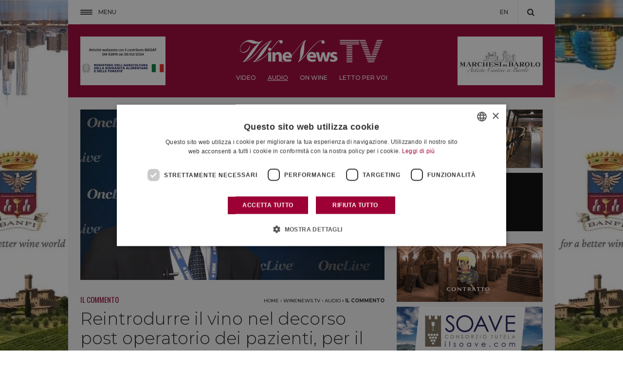

--- FILE ---
content_type: text/html; charset=UTF-8
request_url: https://winenews.it/it/reintrodurre-il-vino-nel-decorso-post-operatorio-dei-pazienti-per-il-benessere-fisico-e-psichico_487245/
body_size: 21863
content:
<!DOCTYPE HTML>
<!--[if IE 7 ]> <html xmlns="http://www.w3.org/1999/xhtml" xml:lang="it" lang="it" class="ie7"> <![endif]-->
<!--[if IE 8 ]> <html xmlns="http://www.w3.org/1999/xhtml" xml:lang="it" lang="it" class="ie8"> <![endif]-->
<!--[if IE 9 ]> <html xmlns="http://www.w3.org/1999/xhtml" xml:lang="it" lang="it" class="ie9"> <![endif]-->
<!--[if (gt IE 9)|!(IE)]><!--><html xmlns="http://www.w3.org/1999/xhtml" xml:lang="it" lang="it" prefix="fb: https://www.facebook.com/2008/fbml"><!--<![endif]-->
<head>
<title>Reintrodurre il vino nel decorso post operatorio dei pazienti, per il benessere fisico e psichico - WineNews TV</title>
<meta charset="UTF-8" />
<meta name="description" content="Un progetto dell&rsquo;Ospedale San Raffaele, in partnership con la Fondazione Cotarella, di Famiglia Cotarella, spiegato dall&rsquo;Urologo... ➤ Ascolta subito!" />
<meta name="news_keywords" content="FONDAZIONE COTARELLA, OSPEDALE SAN RAFFAELE, SALUTE, UMBERTO CAPITANIO, vino, Il Commento"/>
 
<script type="application/ld+json">{ "@context":"http://schema.org", "@type":"NewsArticle", "mainEntityOfPage":{ "@type":"WebPage", "@id":"https://winenews.it/it/reintrodurre-il-vino-nel-decorso-post-operatorio-dei-pazienti-per-il-benessere-fisico-e-psichico_487245/" }, "headline":"Reintrodurre il vino nel decorso post operatorio dei pazienti, per il benessere fisico e psichico", "author":{ "@type":"Person", "name":"redazione" }, "dateCreated":"2023-01-11 18:51:45", "datePublished":"2023-01-11 18:51:45", "dateModified":"2023-01-11 18:51:45", "inLanguage":"it-IT", "dateline":"Montalcino, IT", "image":{ "@type":"imageObject", "url":"https://static.winenews.it/2023/01/UmbertoCapitanio-625x400.jpg", "height":"625", "width":"400" }, "publisher":{ "@type":"Organization", "name":"WineNews", "logo":{ "@type":"imageObject", "url":"https://static.winenews.it/logo.png" } }, "keywords":["FONDAZIONE COTARELLA","OSPEDALE SAN RAFFAELE","SALUTE","UMBERTO CAPITANIO","vino"], "articleSection":["Il Commento"], "description":"Un progetto dell’Ospedale San Raffaele, in partnership con la Fondazione Cotarella, di Famiglia Cotarella, spiegato dall’Urologo Umberto Capitanio", "articleBody":"Un progetto dell’Ospedale San Raffaele, in partnership con la Fondazione Cotarella, di Famiglia Cotarella, spiegato dall’Urologo Umberto Capitanio. “Utilizziamo quantità controllate di vino con delle precise caratteristiche nutrizionali che possono avere effetti benefici, e antiossidanti. Ma guardiamo anche ad aspetti non strettamente medicali o post chirurgici come, per esempio, gli effetti sul benessere psichico e sull'umore”." }</script> 



<meta property="og:locale" content="it_IT" />
<meta property="og:site_name" content="WineNews" />
<meta property="og:title" content="Reintrodurre il vino nel decorso post operatorio dei pazienti, per il benessere fisico e psichico" />
<meta property="og:url" content="https://winenews.it/it/reintrodurre-il-vino-nel-decorso-post-operatorio-dei-pazienti-per-il-benessere-fisico-e-psichico_487245/" />
<meta property="og:image" content="https://static.winenews.it/2023/01/UmbertoCapitanio-625x400.jpg" />
<meta property="og:description" content="Un progetto dell&rsquo;Ospedale San Raffaele, in partnership con la Fondazione Cotarella, di Famiglia Cotarella, spiegato dall&rsquo;Urologo... ➤ Ascolta subito!" />
<meta property="og:type" content="article" />
<meta property="article:tag" content="FONDAZIONE COTARELLA" />
<meta property="article:tag" content="OSPEDALE SAN RAFFAELE" />
<meta property="article:tag" content="SALUTE" />
<meta property="article:tag" content="UMBERTO CAPITANIO" />
<meta property="article:tag" content="vino" />
<meta property="article:section" content="Il Commento" />

<!-- twitter -->
<meta name="twitter:card" content="summary_large_image" />
<meta name="twitter:site" content="@WineNewsIt" />
<meta name="twitter:domain" content="winenews.it" />
<meta name="twitter:creator" content="@WineNewsIt" />
<meta name="twitter:title" content="Reintrodurre il vino nel decorso post operatorio dei pazienti, per il benessere fisico e psichico" />
<meta name="twitter:description" content="Un progetto dell&rsquo;Ospedale San Raffaele, in partnership con la Fondazione Cotarella, di Famiglia Cotarella, spiegato dall&rsquo;Urologo... ➤ Ascolta subito!" />
<meta name="twitter:image" content="https://static.winenews.it/2023/01/UmbertoCapitanio-625x400.jpg" />
<!-- /twitter -->

<meta name="apple-mobile-web-app-capable" content="yes" />
<meta name="apple-mobile-web-app-status-bar-style" content="black-translucent" />

<link rel="canonical" href="https://winenews.it/it/reintrodurre-il-vino-nel-decorso-post-operatorio-dei-pazienti-per-il-benessere-fisico-e-psichico_487245/" />
<link rel="shortlink" href="https://winenews.it/it/?p=487245" />

<link rel="stylesheet" href="https://fonts.googleapis.com/css?family=EB+Garamond:400,400i|Montserrat:300,400,400i,500,500i,600,600i,700,700i|Oswald|Raleway:700"><link rel="stylesheet" type="text/css" media="all" href="https://fwn.cdn-immedia.net/bower_components/swiper/dist/css/swiper.min.css?k=bad41abff7" />
<link rel="stylesheet" type="text/css" media="all" href="https://fwn.cdn-immedia.net/bower_components/lightgallery/dist/css/lightgallery.min.css?k=2a23068934" />
<link rel="stylesheet" type="text/css" media="all" href="https://fwn.cdn-immedia.net/css/style.css?k=3a5be8e078" />
<link rel="stylesheet" type="text/css" media="all" href="https://fwn.cdn-immedia.net/upload/assets/files/color.css?k=c4c6e899e0" />
<link rel="stylesheet" type="text/css" media="print" href="https://fwn.cdn-immedia.net/css_print/print.css" />
<script src="https://fwn.cdn-immedia.net/bower_components/jquery/dist/jquery.min.js?k=778d3e2f4e"></script>
<script src="https://fwn.cdn-immedia.net/bower_components/lazysizes/lazysizes.min.js?k=72140a3189"></script>
<script src="https://fwn.cdn-immedia.net/bower_components/swiper/dist/js/swiper.min.js?k=bad41abff7"></script>
<script src="https://fwn.cdn-immedia.net/bower_components/lightgallery/dist/js/lightgallery.min.js?k=2a23068934"></script>
<script src="https://fwn.cdn-immedia.net/bower_components/gsap/src/minified/TweenMax.min.js?k=ec416ec2ba"></script>
<script src="https://fwn.cdn-immedia.net/bower_components/scrollmagic/scrollmagic/minified/ScrollMagic.min.js?k=c4adb94338"></script>
<script src="https://fwn.cdn-immedia.net/bower_components/scrollmagic/scrollmagic/minified/plugins/animation.gsap.min.js?k=c4adb94338"></script>
<script src="https://fwn.cdn-immedia.net/js/winenews.it.min.js?k=19ce30767b"></script>

<script>
function MM_jumpMenu(targ,selObj,restore){ //v3.0
	eval(targ+".location='"+selObj.options[selObj.selectedIndex].value+"'");
	if (restore)
		selObj.selectedIndex=0;
}
</script>

<!--
<script type="text/plain" data-cookieconsent="marketing" src="//s7.addthis.com/js/300/addthis_widget.js#pubid=ra-5a689ef1a0e7da80"></script>
<script>
    if(typeof(addthis_config) != 'undefined'){
      addthis_config.data_ga_tracker = {};

    }else {
      var addthis_config = {
        username : 'ra-5a689ef1a0e7da80',
        data_ga_tracker: {}
      }
    }

    $( document ).ready(function() {
      $( '.add_this a' ).click(function(){
        var socialNetwork = $(this).attr('title');
        var urlShare = window.location.protocol + "//" + window.location.host + window.location.pathname;
        dataLayer.push({'event': 'social', 'socialNetwork': socialNetwork, 'socialAction': 'share', 'socialTarget':  '' + urlShare + '' });

      });
    });

</script>
-->

<script>
  if(ie_8===1){
    document.write('<script type="text\/javascript" src="https:\/\/fwn.cdn-immedia.net\/js\/classList.min.js?k=669375695a"><\/script>');
  }
</script>
<script src="https://fwn.cdn-immedia.net/jscripts/jwplayer/jwplayer.js"></script>
<script>jwplayer.key="G5c+z7ldbpKKq3N3QLfPqjCzUe6II4NSqr0pbH2hsrE=";</script>
<script>
var ajax_url     = '/articoli/ajax/articoli_top.php';
var num_chiamata = 0; // init
var vote_url     = '/php/get-voto.php';
var social_url   = '/articoli/ajax/get-social-count.php?post_id=';
var self_url     = 'https://winenews.it/it/reintrodurre-il-vino-nel-decorso-post-operatorio-dei-pazienti-per-il-benessere-fisico-e-psichico_487245/';
var absolute_url = '/it/reintrodurre-il-vino-nel-decorso-post-operatorio-dei-pazienti-per-il-benessere-fisico-e-psichico_487245/';
var post_id      = 487245;
var post_title   = 'Reintrodurre il vino nel decorso post operatorio dei pazienti, per il benessere fisico e psichico';
var widget_fotogallery_scheda_current = 1;
var is_setted    = false ;
var numero_progressivo = '823858';
</script>
<script>
  dataLayer = [{
    'pageCategory': 'winenews-tv',
    'pageLanguage': 'it'
  }];
</script>

<script>
var is_mobile = 0;
</script>

<!-- Google Tag Manager -->
<script>(function(w,d,s,l,i){w[l]=w[l]||[];w[l].push({'gtm.start':
            new Date().getTime(),event:'gtm.js'});var f=d.getElementsByTagName(s)[0],
        j=d.createElement(s),dl=l!='dataLayer'?'&l='+l:'';j.async=true;j.src=
        'https://www.googletagmanager.com/gtm.js?id='+i+dl;f.parentNode.insertBefore(j,f);
    })(window,document,'script','dataLayer','GTM-WX9LZ8N');</script>
<!-- End Google Tag Manager -->

<meta name="theme-color" content="#9d0034"/>
<link rel="icon" type="image/png" sizes="16x16" href="https://fwn.cdn-immedia.net/img/favicons/favicon-16x16.png" />
<link rel="icon" type="image/png" sizes="32x32" href="https://fwn.cdn-immedia.net/img/favicons/favicon-32x32.png" />
<link rel="icon" type="image/png" sizes="96x96" href="https://fwn.cdn-immedia.net/img/favicons/favicon-96x96.png" />
<link rel="icon" type="image/png" sizes="192x192" href="https://fwn.cdn-immedia.net/img/favicons/android-icon-192x192.png" />
<link rel="apple-touch-icon" href="https://fwn.cdn-immedia.net/img/favicons/apple-touch-icon-60x60.png" />
<link rel="apple-touch-icon" sizes="72x72" href="https://fwn.cdn-immedia.net/img/favicons/apple-touch-icon-72x72.png" />
<link rel="apple-touch-icon" sizes="76x76" href="https://fwn.cdn-immedia.net/img/favicons/apple-touch-icon-76x76.png" />
<link rel="apple-touch-icon" sizes="114x114" href="https://fwn.cdn-immedia.net/img/favicons/apple-touch-icon-114x114.png" />
<link rel="apple-touch-icon" sizes="120x120" href="https://fwn.cdn-immedia.net/img/favicons/apple-touch-icon-120x120.png" />
<link rel="apple-touch-icon" sizes="144x144" href="https://fwn.cdn-immedia.net/img/favicons/apple-touch-icon-144x144.png" />
<link rel="apple-touch-icon" sizes="152x152" href="https://fwn.cdn-immedia.net/img/favicons/apple-touch-icon-152x152.png" />
<link rel="apple-touch-icon" sizes="180x180" href="https://fwn.cdn-immedia.net/img/favicons/apple-touch-icon-180x180.png" />
<link rel="apple-touch-icon-precomposed" href="https://fwn.cdn-immedia.net/img/favicons/apple-touch-icon-57x57-precomposed.png" />
<link rel="apple-touch-icon-precomposed" sizes="72x72" href="https://fwn.cdn-immedia.net/img/favicons/apple-touch-icon-72x72-precomposed.png" />
<link rel="apple-touch-icon-precomposed" sizes="76x76" href="https://fwn.cdn-immedia.net/img/favicons/apple-touch-icon-76x76-precomposed.png" />
<link rel="apple-touch-icon-precomposed" sizes="114x114" href="https://fwn.cdn-immedia.net/img/favicons/apple-touch-icon-114x114-precomposed.png" />
<link rel="apple-touch-icon-precomposed" sizes="120x120" href="https://fwn.cdn-immedia.net/img/favicons/apple-touch-icon-120x120-precomposed.png" />
<link rel="apple-touch-icon-precomposed" sizes="144x144" href="https://fwn.cdn-immedia.net/img/favicons/apple-touch-icon-144x144-precomposed.png" />
<link rel="apple-touch-icon-precomposed" sizes="152x152" href="https://fwn.cdn-immedia.net/img/favicons/apple-touch-icon-152x152-precomposed.png" />
<link rel="apple-touch-icon-precomposed" sizes="180x180" href="https://fwn.cdn-immedia.net/img/favicons/apple-touch-icon-180x180-precomposed.png" />
 
<link href="https://fwn.cdn-immedia.net/favicon.ico" type="image/x-icon" rel="icon" />
<link href="https://fwn.cdn-immedia.net/favicon.ico" type="image/x-icon" rel="shortcut icon" />
</head>

<body itemscope itemtype="http://schema.org/WebPage" class="bodyscheda  bodyschedatv">
<a rel="nofollow" class="link_skin nofollowXS" data-source="banfi" href="https://winenews.it/php/redirect.php?id=369&amp;utm_campaign=winenews&amp;utm_source=winenews&amp;utm_medium=banner" target="_blank"></a><style>
                .skin {
                    background: url('https://swn.cdn-immedia.net/banner/369/1310.jpg') no-repeat center 0px fixed;
                }
                </style>
                <script>
                    window.onload = function() {
                    document.body.className += ' ' + 'skin';
                }
                </script>
                <div class="back_close_menu"></div>
<header>
    <div id="header">
        <div class="header_950">
            <a href="javascript:void(0)" id="nav-toggle">
                <span id="hamb_close"></span>
                <span id="open_close">Menu</span>
            </a>
            <div class="logo_mini ">
                <a href="https://winenews.it/it/" title="WineNews"><img src="https://fwn.cdn-immedia.net/img/share/logo-mini.svg" width="278" height="50" alt="WineNews" title="WineNews" /></a>
            </div>

			<!-- change lang -->
            <ul id="mini-menu">
                <li>
                    <a href="https://winenews.it/en/">EN</a>
                </li>
            </ul>


            <div class="apri_ricerca"></div>
            <div id="form_ricerca">

                <div class="form_ricerca-1">
                    <div class="chiudi-form-ricerca">
                        <span></span>
                    </div>
                    <form method="get" action="https://winenews.it/php/cerca-slave.php" id="formcerca" name="formcerca">
                        <input type="text" name="qs" class="cerca" id="ricerca" placeholder="Cerca" />
                        <input type="hidden" name="la" value="it"/>
                        <a href="#" onclick="return validcerca()" title="Cerca"></a>
                    </form>
                </div>

            </div>
        </div>
    </div>

	<div id="menu_principale">
		<div class="menu_principale_950">

			<div class="header_principale">
				<div class="titolo">Notizie</div>
				<nav>
					<ul id="main-menu">
						<li><a href="https://winenews.it/it/post/italia/" title="Italia" class="italia italia_border">Italia</a></li>
						<li><a href="https://winenews.it/it/post/mondo/" title="Mondo" class="mondo mondo_border">Mondo</a></li>
						<li><a href="https://winenews.it/it/post/non-solo-vino/" title="Non solo Vino" class="non-solo-vino non-solo-vino_border">Non solo Vino</a></li>
						<li><a href="https://winenews.it/it/rassegna-stampa/edicola/" title="Edicola" class="edicola edicola_border">Edicola</a></li>
					</ul>
				</nav>
			</div>
			<div class="header_principale">
				<div class="titolo">
					<a href="https://winenews.it/it/cantina/">La Cantina di WineNews</a>
				</div>
				<nav>
					<ul id="main-menu">
						<li><a href="https://winenews.it/it/cantina/vini/" title="Su I Vini di WineNews" class="cantina-vini cantina-vini_border">Su I Vini di WineNews</a></li>
						<li><a href="https://winenews.it/it/cantina/quaderni/" title="Su I Quaderni di WineNews" class="cantina-quaderni cantina-quaderni_border">Su I Quaderni di WineNews</a></li>
						<li><a href="https://winenews.it/it/cantina/a-tavola/" title="A Tavola" class="cantina-a-tavola cantina-a-tavola_border">A Tavola</a></li>
					</ul>
				</nav>
			</div>
			<div class="header_principale">
				<div class="titolo">
					<a href="https://winenews.it/it/winenews-tv/">WineNews TV</a>
				</div>
				<nav>
					<ul id="main-menu">
						<li><a href="https://winenews.it/it/winenews-tv/video/" title="Video" class="video video_border">Video</a></li>
						<li><a href="https://winenews.it/it/winenews-tv/radio/" title="Audio" class="audio audio_border">Audio</a></li>
						<li><a href="https://winenews.it/it/winenews-tv/onwine/" title="On Wine" class="on-wine on-wine_border">On Wine</a></li>
						<li><a href="https://winenews.it/it/winenews-tv/audio/" title="Letto per voi" class="letti-per-voi letti-per-voi_border">Letto per voi</a></li>
					</ul>
				</nav>
			</div>
			<div class="header_principale">
				<div class="titolo">
					<a href="https://winenews.it/it/newsletter/">Newsletter</a>
				</div>
				<nav>
					<ul id="main-menu">
						<li><a href="https://winenews.it/it/newsletter/la-prima/" title="La Prima di WineNews" class="newsletter-la-prima newsletter-la-prima_border">La Prima di WineNews</a></li>
						<li><a href="https://winenews.it/it/newsletter/i-vini/" title="I Vini di WineNews" class="newsletter-i-vini newsletter-i-vini_border">I Vini di WineNews</a></li>
						<li><a href="https://winenews.it/it/newsletter/i-quaderni/" title="I Quaderni di WineNews" class="newsletter-i-quaderni newsletter-i-quaderni_border">I Quaderni di WineNews</a></li>
						<li><a href="https://winenews.it/it/newsletter/italian-weekly/" title="Italian Weekly WineNews" class="newsletter-italian-weekly newsletter-italian-weekly_border">Italian Weekly WineNews</a></li>
					</ul>
				</nav>
			</div>
			<div class="header_principale">
				<div class="titolo">E inoltre</div>
				<nav>
					<ul id="main-menu">
						<li><a href="https://winenews.it/it/rassegna-stampa/dicono-di-noi/" title="Dicono di noi" class="dicono-di-noi dicono-di-noi_border">Dicono di noi</a></li>
						<li><a href="https://winenews.it/it/chi-siamo/" title="Chi Siamo" class="chi-siamo chi-siamo_border">Chi Siamo</a></li>
						<li><a href="https://winenews.it/it/sondaggi/" title="Sondaggi" class="sondaggi sondaggi_border">Sondaggi</a></li>
						<li><a href="https://winenews.it/it/meteo/" title="Meteo" class="meteo meteo_border">Meteo</a></li>
					</ul>
				</nav>
			</div>
			<div id="menu_social">
				<div class="titolo">Seguici</div>
				<nav>
					<ul id="menu_social_ul">
						<li><a href="https://www.facebook.com/winenewsit/" title="Seguici su Facebook" class="fb" target="_blank" rel="noopener">Facebook</a></li>
						<li><a href="https://twitter.com/winenewsit" title="Seguici su Twitter" class="tw" target="_blank" rel="noopener">Twitter</a></li>
						<li><a href="https://www.youtube.com/user/winetv" title="Seguici su YouTube" class="yt" target="_blank" rel="noopener">YouTube</a></li>
						<li><a href="https://www.instagram.com/winenewsit" title="Seguici su Instagram" class="ig" target="_blank" rel="noopener">Instagram</a></li>
						<li><a href="https://www.linkedin.com/company/winenewsit/" title="Seguici su LinkedIn" class="li" target="_blank" rel="noopener">LinkedIn</a></li>
					</ul>
				</nav>
			</div>
		</div>
	</div>



	<div class="testata">
		<div class="testata_950">
			<div class="manchette_l"><a rel="nofollow" class="nofollowXS " data-source="vernaccia-175x100-manchette" href="https://winenews.it/php/redirect.php?id=225&amp;utm_campaign=winenews&amp;utm_source=winenews&amp;utm_medium=banner" id="link_225" target="_blank"><img src="https://fwn.cdn-immedia.net/img/placeholder/b175x100.gif" data-src="https://swn.cdn-immedia.net/banner/225/1230.gif" alt="Vernaccia 175x100 manchette" title="Vernaccia 175x100 manchette" class="lazyload" /></a></div>			<div class="logo">
				<a href="https://winenews.it/it/" title="WineNews">
					<img src="https://fwn.cdn-immedia.net/img/share/logo.jpg" width="383" height="87" alt="WineNews" title="WineNews" />
				</a>
				<div class="date"> Marted&igrave; 27 Gennaio 2026 - Aggiornato alle 19:23</div>
			</div>
		  <div class="manchette_r"><a rel="nofollow" class="nofollowXS " data-source="marchesi-barolo-175x100-manchette" href="https://winenews.it/php/redirect.php?id=226&amp;utm_campaign=winenews&amp;utm_source=winenews&amp;utm_medium=banner" id="link_226" target="_blank"><img src="https://fwn.cdn-immedia.net/img/placeholder/b175x100.gif" data-src="https://swn.cdn-immedia.net/banner/226/176.jpg" alt="Marchesi Barolo 175x100 manchette" title="Marchesi Barolo 175x100 manchette" class="lazyload" /></a></div>		</div>
		<div class="testata_100">
			<div class="testata_100_950">
				<ul>
					<li><a href="https://winenews.it/it/post/italia/" title="Italia" class="italia italia_border">Italia</a></li>
					<li><a href="https://winenews.it/it/post/mondo/" title="Mondo" class="mondo mondo_border">Mondo</a></li>
					<li><a href="https://winenews.it/it/post/non-solo-vino/" title="Non solo Vino" class="non-solo-vino non-solo-vino_border">Non solo Vino</a></li>
					<li><a href="https://winenews.it/it/newsletter/" title="Newsletter" class="newsletter newsletter_border">Newsletter</a></li>
					<li><a href="https://winenews.it/it/cantina/" title="La Cantina di WineNews" class="cantina cantina_border">La Cantina di WineNews</a></li>
					<li><a href="https://winenews.it/it/rassegna-stampa/dicono-di-noi/" title="Dicono di noi" class="dicono-di-noi dicono-di-noi_border">Dicono di noi</a></li>
					<li><a href="https://winenews.it/it/winenews-tv/" title="Winenews TV" class="winenews-tv winenews-tv_border">Winenews TV</a></li>
				</ul>
			</div>
		</div>
	</div>
</header>



<div class="container">

    
<div class="testata_tv">
  <div class="testata_950">
    <div class="manchette_l"><a rel="nofollow" class="nofollowXS " data-source="vernaccia-175x100-manchette" href="https://winenews.it/php/redirect.php?id=225&amp;utm_campaign=winenews&amp;utm_source=winenews&amp;utm_medium=banner" id="link_225" target="_blank"><img src="https://fwn.cdn-immedia.net/img/placeholder/b175x100.gif" data-src="https://swn.cdn-immedia.net/banner/225/1230.gif" alt="Vernaccia 175x100 manchette" title="Vernaccia 175x100 manchette" class="lazyload" /></a></div>    <div class="logo">
      <a href="https://winenews.it/it/winenews-tv/" title="WineNewsTv">
        <img src="https://fwn.cdn-immedia.net/img/tv/logo_winenewstv.png" width="294" height="46" alt="WineNewsTv" title="WineNewsTv" />
      </a>
    </div>
    <div class="manchette_r"><a rel="nofollow" class="nofollowXS " data-source="marchesi-barolo-175x100-manchette" href="https://winenews.it/php/redirect.php?id=226&amp;utm_campaign=winenews&amp;utm_source=winenews&amp;utm_medium=banner" id="link_226" target="_blank"><img src="https://fwn.cdn-immedia.net/img/placeholder/b175x100.gif" data-src="https://swn.cdn-immedia.net/banner/226/176.jpg" alt="Marchesi Barolo 175x100 manchette" title="Marchesi Barolo 175x100 manchette" class="lazyload" /></a></div>  </div>
  <div class="testata_100">

    <div class="testata_100_950">
      <ul>
        <li><a href="https://winenews.it/it/winenews-tv/video/" title="Video" class="video video_border">Video</a></li>
        <li><a href="https://winenews.it/it/winenews-tv/radio/" title="Audio" class="audio audio_border active">Audio</a></li>
        <li><a href="https://winenews.it/it/winenews-tv/onwine/" title="On Wine" class="on-wine on-wine_border">On Wine</a></li>
        <li><a href="https://winenews.it/it/winenews-tv/audio/" title="Letto per voi" class="letti-per-voi letti-per-voi_border">Letto per voi</a></li>
      </ul>
    </div>
  </div>
</div>

<div id="corpo_articolo" itemprop="video" itemscope itemtype="http://schema.org/VideoObject">
	<div class="colonna_66_33_scheda">
		<div class="colonna_66">
			<div class="box_testo_articolo ">
				<div class="contenuto_articolo_box_gal_video_1">
					<meta itemprop="thumbnailUrl" content="https://static.winenews.it/2023/01/UmbertoCapitanio-950x534.jpg" />
					<meta itemprop="contentUrl" content="https://swn.cdn-immedia.net/2023/01/audio_CapitanioSanRaffaeleFondazioneCotarella_2023.mp3" />
					<meta itemprop="uploadDate" content="2023-01-11" />
					<div id="player487245" style="width:100%;height:350px"></div>
<script>
jwp = jwplayer("player487245").setup({
	'modes': [
		{type: 'flash', src: 'https://fwn.cdn-immedia.net/jscripts/jwplayer/jwplayer.flash.swf'},
		{type: 'html5'}
	],
	"file": "https://swn.cdn-immedia.net/2023/01/audio_CapitanioSanRaffaeleFondazioneCotarella_2023.mp3",
	"image": "https://static.winenews.it/2023/01/UmbertoCapitanio-950x534.jpg",
	"width": "100%",
	"height": "350",
	"aspectratio": "16:9"
});
</script>
            </div>
        </div>


          <div class="blocco titolo_categoria">
              <h2 class="il-commento_border">
                  <a href="https://winenews.it/it/winenews-tv/il-commento/" class="nome_categoria">
                      <span class="il-commento_txt">Il Commento</span>
                  </a>
              </h2>
            
<div class="sc_categorie">

	<span itemscope itemtype="http://data-vocabulary.org/Breadcrumb">
		<a href="https://winenews.it/it/" itemprop="url">
			<span itemprop="title">Home</span>
		</a>
	</span>

				›
				<span itemscope itemtype="http://data-vocabulary.org/Breadcrumb">
					<a rel="tag" href="https://winenews.it/it/winenews-tv/" itemprop="url">
						<span itemprop="title">WineNews TV</span>
					</a>
				</span>


				<span itemscope itemtype="http://data-vocabulary.org/Breadcrumb">
					›
					<a rel="tag" href="https://winenews.it/it/winenews-tv/radio/" itemprop="url">
						<span itemprop="title">Audio</span>
					</a>
				</span>

				<span itemscope itemtype="http://data-vocabulary.org/Breadcrumb">
					›
					<a rel="tag" href="https://winenews.it/it/winenews-tv/il-commento/" itemprop="url">
						<span itemprop="title">Il Commento</span>
					</a>
				</span>

</div>
 
          </div>

          <div class="top_articolo">
            
              <div class="titolo_articolo">
                  <h1 itemprop="name">Reintrodurre il vino nel decorso post operatorio dei pazienti, per il benessere fisico e psichico</h1>
              </div>
                            <div class="occhiello_articolo">
                  Un progetto dell’Ospedale San Raffaele, in partnership con la Fondazione Cotarella, di Famiglia Cotarella, spiegato dall’Urologo Umberto Capitanio                </div>
                            <!-- AUTHOR(S) -->
              <div class="occhiello_articolo">
                              </div>
              <!-- /AUTHOR(S) -->

          </div>
            

          <div class="social_top_btm">
              <div class="autore_articolo">


                                  Milano,  
                  <time class="entry-date" pubdate="pubdate" itemprop="datePublished" datetime="2023-01-11T18:51:00+02:00">
                    11 Gennaio 2023, ore 18:51                  </time>
              </div>
            <!-- SOCIAL -->
<div class="add_this">

        <style>
        .share_link li {
            width: 50px !important;
            height: 50px !important;
            line-height: 1 !important;
        }
        .share_link li svg {
            max-height: 20px;
            width: 20px;
            height: 20px;
            display: inline-block;
        }
        .share_link li svg * {
            fill: #9d0034;
        }
        /*fix*/
        .social_top_btm .add_this .share_link ul li.in {
            line-height: 1 !important;
        }
        .social_top_btm .add_this .share_link ul li.in a {
          background: none !important;
          width: auto;
          height: 31px;
          display: inline-block;
        }
        .social_top_btm .add_this .share_link ul li a  {
          width: 28px;
          height: 31px;
          display: flex;
          align-items: flex-start;
        }
        .social_top_btm .add_this .share_link ul li.in a svg {
          display: inline-block !important;
        }
        .social_top_btm .add_this .share_link ul li {
          display: flex;
          align-items: center;
          text-indent: unset;
        }
        @media screen and (min-width: 768px) {
          .social_top_btm .add_this .share_link ul li.in a {
            background: none !important;
            width: auto;
            height: 30px;
            display: inline-block;
          }
          .social_top_btm .add_this .share_link ul li a  {
            width: 28px;
            height: 30px;
            display: flex;
            align-items: flex-start;
          }
        }
        @media screen and (min-width: 768px) {
          .share_link li {
            width: 50px !important;
            height: 61px !important;
            line-height: 1 !important;
          }
        }
    </style>
    <div class="share_link">
        <ul>
            <li class="fb">
                <a href="https://www.facebook.com/sharer.php?u=https://winenews.it/it/reintrodurre-il-vino-nel-decorso-post-operatorio-dei-pazienti-per-il-benessere-fisico-e-psichico_487245/"
                   class="addthis_button_facebook"><svg id="Livello_1" data-name="Livello 1" xmlns="http://www.w3.org/2000/svg" viewBox="0 0 5.94 12.97">
    <path class="cls-1"
          d="M3.92,4.2V2.85a.55.55,0,0,1,.56-.62H5.92V0h-2A2.52,2.52,0,0,0,1.26,2.72V4.2H0V6.49H1.26V13H3.92V6.49h1.8L6,4.2Z"/>
</svg></a>
            </li>
            <li class="tw">
                <a href="https://twitter.com/share?url=https://winenews.it/it/reintrodurre-il-vino-nel-decorso-post-operatorio-dei-pazienti-per-il-benessere-fisico-e-psichico_487245/&text=Reintrodurre il vino nel decorso post operatorio dei pazienti, per il benessere fisico e psichico"
                   class="addthis_button_twitter"><svg width="24" height="24" viewBox="0 0 24 24" fill="none" xmlns="http://www.w3.org/2000/svg">
<path d="M18.3263 1.90393H21.6998L14.3297 10.3274L23 21.7899H16.2112L10.894 14.838L4.80995 21.7899H1.43443L9.31743 12.78L1 1.90393H7.96111L12.7674 8.25826L18.3263 1.90393ZM17.1423 19.7707H19.0116L6.94539 3.81706H4.93946L17.1423 19.7707Z" fill="black"/>
</svg></a>
            </li>
            <li class="in">
                <a href="https://www.linkedin.com/shareArticle?url=https://winenews.it/it/reintrodurre-il-vino-nel-decorso-post-operatorio-dei-pazienti-per-il-benessere-fisico-e-psichico_487245/&title=Reintrodurre il vino nel decorso post operatorio dei pazienti, per il benessere fisico e psichico"
                   class="addthis_button_linkedin"><svg id="Livello_1" xmlns="http://www.w3.org/2000/svg" xmlns:xlink="http://www.w3.org/1999/xlink" x="0px" y="0px"
	 viewBox="0 0 12.7 12.7" xml:space="preserve">
<g>
	<path class="st0" d="M12.7,12.7h-2.6V8.5c0-1,0-2.2-1.4-2.2c-1.4,0-1.6,1.1-1.6,2.2v4.2H4.5V4.2H7v1.2h0C7.6,4.5,8.5,4,9.5,4
		c2.7,0,3.2,1.8,3.2,4L12.7,12.7z"/>
	<path class="st0" d="M1.5,3C1.5,3,1.5,3,1.5,3C0.7,3,0,2.4,0,1.5C0,0.7,0.7,0,1.5,0C2.4,0,3,0.7,3,1.5c0,0,0,0,0,0
		C3,2.4,2.4,3,1.5,3"/>
	<rect x="0.2" y="4.2" class="st0" width="2.6" height="8.5"/>
</g>
</svg></a>
            </li>
            <li class="insta">
                <a href="https://www.instagram.com/winenewsit/"
                   class="addthis_button_instagram"><svg id="Logo" xmlns="http://www.w3.org/2000/svg" viewBox="0 0 503.84 503.84"><path class="cls-1" d="M251.92,45.39c67.27,0,75.23.26,101.8,1.47,24.56,1.12,37.9,5.22,46.78,8.67a78.05,78.05,0,0,1,29,18.84,78.05,78.05,0,0,1,18.84,29c3.45,8.88,7.55,22.22,8.67,46.78,1.21,26.56,1.47,34.53,1.47,101.8s-.26,75.23-1.47,101.8c-1.12,24.56-5.22,37.9-8.67,46.78a83.43,83.43,0,0,1-47.81,47.81c-8.88,3.45-22.22,7.55-46.78,8.67-26.56,1.21-34.53,1.47-101.8,1.47s-75.24-.26-101.8-1.47c-24.56-1.12-37.9-5.22-46.78-8.67a78.05,78.05,0,0,1-29-18.84,78.05,78.05,0,0,1-18.84-29c-3.45-8.88-7.55-22.22-8.67-46.78-1.21-26.56-1.47-34.53-1.47-101.8s.26-75.23,1.47-101.8c1.12-24.56,5.22-37.9,8.67-46.78a78.05,78.05,0,0,1,18.84-29,78.05,78.05,0,0,1,29-18.84c8.88-3.45,22.22-7.55,46.78-8.67,26.56-1.21,34.53-1.47,101.8-1.47m0-45.39c-68.42,0-77,.29-103.87,1.52S102.93,7,86.9,13.23A123.49,123.49,0,0,0,42.28,42.28,123.49,123.49,0,0,0,13.23,86.9C7,102.93,2.74,121.24,1.52,148.05S0,183.5,0,251.92s.29,77,1.52,103.87S7,400.91,13.23,416.94a123.49,123.49,0,0,0,29.06,44.62A123.49,123.49,0,0,0,86.9,490.62c16,6.23,34.34,10.49,61.15,11.71s35.45,1.52,103.87,1.52,77-.29,103.87-1.52,45.13-5.48,61.15-11.71a128.82,128.82,0,0,0,73.68-73.68c6.23-16,10.49-34.34,11.71-61.15s1.52-35.45,1.52-103.87-.29-77-1.52-103.87-5.48-45.13-11.71-61.15a123.49,123.49,0,0,0-29.06-44.62,123.49,123.49,0,0,0-44.62-29.06C400.91,7,382.6,2.74,355.79,1.52S320.34,0,251.92,0Z"/><path class="cls-1" d="M251.92,122.56A129.36,129.36,0,1,0,381.29,251.92,129.36,129.36,0,0,0,251.92,122.56Zm0,213.34a84,84,0,1,1,84-84A84,84,0,0,1,251.92,335.89Z"/><circle class="cls-1" cx="386.4" cy="117.44" r="30.23"/></svg></a>
            </li>

                    </ul>
    </div>
    <div class="stampa_testo">
        <div class="btn_stampa ">
            <div class=""></div>
        </div>
        <div class="riduci_ingrandisci">
            <div class="ingrandisci ">
            </div>
        </div>
    </div>
    
</div>
<!-- /SOCIAL -->
          </div>

          <div class="box_testo_articolo ">
              <div id="txt_corpo_articolo" itemprop="description">
                <p>Un progetto dell’Ospedale San Raffaele, in partnership con la Fondazione Cotarella, di Famiglia Cotarella, spiegato dall’Urologo Umberto Capitanio. “Utilizziamo quantità controllate di vino con delle precise caratteristiche nutrizionali che possono avere effetti benefici, e antiossidanti. Ma guardiamo anche ad aspetti non strettamente medicali o post chirurgici come, per esempio, gli effetti sul benessere psichico e sull'umore”.</p>
                <div class="no_print">
	<p>
		Copyright &copy; 2000/2026	</p>
</div>
<div class="info_print">
	<hr>
	<p>
		Contatti: <b><a href="mailto:info@winenews.it">info@winenews.it</a></b><br>
		Seguici anche su Twitter: <a href="http://twitter.com/WineNewsIt" target="_blank">@WineNewsIt</a><br>
		Seguici anche su Facebook: <a href="https://www.facebook.com/winenewsit/" target="_blank">@winenewsit</a>
	</p>
	<hr>
	<p>Questo articolo &egrave; tratto dall'archivio di WineNews - Tutti i diritti riservati - Copyright &copy; 2000/2026 </p>
</div>
              </div>
<div class="tags">
	<p>TAG: <strong><a rel="nofollow" href="https://winenews.it/it/tag/fondazione-cotarella/">FONDAZIONE COTARELLA</a></strong>, <strong><a rel="nofollow" href="https://winenews.it/it/tag/ospedale-san-raffaele/">OSPEDALE SAN RAFFAELE</a></strong>, <strong><a rel="nofollow" href="https://winenews.it/it/tag/salute/">SALUTE</a></strong>, <strong><a rel="nofollow" href="https://winenews.it/it/tag/umberto-capitanio/">UMBERTO CAPITANIO</a></strong>, <strong><a rel="nofollow" href="https://winenews.it/it/tag/vino/">vino</a></strong></p>
</div>


<!-- ALTRI ARTICOLI -->
<div class="blocco_correlati">

	<div class="blocco titolo_categoria_elenco  top_format_mini">
		<h2 class="tit_format_mini video_txt video_border">Altri articoli</h2>
	</div>

<div class="blocco box_625_125">
		<article>
			<figure>
				<a class="articolo audio" href="https://winenews.it/it/la-menzione-piemonte-nelletichetta-dei-vini-doc-e-docg-si-avvicina-parlano-i-consorzi_580515/" target="_self" ><img
					src="https://fwn.cdn-immedia.net/img/placeholder/300x200_tv.jpg"
					data-src="https://static.winenews.it/2026/01/ConsorziPiemonte-300x200-1769432088.jpeg"
					width="300"
					height="200"
					title="La menzione &ldquo;Piemonte&rdquo; nell&rsquo;etichetta dei vini Doc e Docg si avvicina: parlano i Consorzi"
					alt="La menzione &ldquo;Piemonte&rdquo; nell&rsquo;etichetta dei vini Doc e Docg si avvicina: parlano i Consorzi"
					class="lazyload"
					 />
				</a>
			</figure>
			<div class="cappello_titolo_testo_correlati">
				<div class="cappello_titolo_testo">
					<div class="cappello">
						<h3 class="occhiello_categoria">
							<a href="https://winenews.it/it/winenews-tv/il-commento/" class="occhiello il-commento_txt">Il Commento</a>
						</h3>
					</div>
					<h2 class="titolo">
						<a href="https://winenews.it/it/la-menzione-piemonte-nelletichetta-dei-vini-doc-e-docg-si-avvicina-parlano-i-consorzi_580515/" target="_self" ">La menzione &ldquo;Piemonte&rdquo; nell&rsquo;etichetta dei vini Doc e Docg si avvicina: parlano i Consorzi</a>
					</h2>
					<div class="bottom_play_share">
						<div class="bottom_play_share_1">
							<a href="https://winenews.it/it/la-menzione-piemonte-nelletichetta-dei-vini-doc-e-docg-si-avvicina-parlano-i-consorzi_580515/" target="_self" >
								<span class="play_txt video">&nbsp;</span>
							</a>
						</div>
						<div class="bottom_play_share_2">
							<!-- TOT SHARE -->
							<div class="tot_share">
								<a href="javascript:void(0)" class="share-link"></a>
								<div class="add_this">
									
<div class="addthis_toolbox addthis_default_style addthis_16x16_style"  addthis:title="La menzione &ldquo;Piemonte&rdquo; nell&rsquo;etichetta dei vini Doc e Docg si avvicina: parlano i Consorzi"  addthis:description="Da &ldquo;Grandi Langhe e Piemonte del vino&rdquo;, la vision di Piemonte Land, dei Consorzi Barolo e Barbaresco, Barbera d&rsquo;Asti e Monferrato, e Regione Piemonte"  addthis:url="https://winenews.it/it/la-menzione-piemonte-nelletichetta-dei-vini-doc-e-docg-si-avvicina-parlano-i-consorzi_580515/">
	<a href="https://www.facebook.com/sharer.php?u=https://winenews.it/it/la-menzione-piemonte-nelletichetta-dei-vini-doc-e-docg-si-avvicina-parlano-i-consorzi_580515/" class="addthis_button_facebook"><svg id="Livello_1" data-name="Livello 1" xmlns="http://www.w3.org/2000/svg" viewBox="0 0 5.94 12.97">
    <path class="cls-1"
          d="M3.92,4.2V2.85a.55.55,0,0,1,.56-.62H5.92V0h-2A2.52,2.52,0,0,0,1.26,2.72V4.2H0V6.49H1.26V13H3.92V6.49h1.8L6,4.2Z"/>
</svg></a>
	<a href="https://twitter.com/share?url=https://winenews.it/it/la-menzione-piemonte-nelletichetta-dei-vini-doc-e-docg-si-avvicina-parlano-i-consorzi_580515/&text=La menzione &ldquo;Piemonte&rdquo; nell&rsquo;etichetta dei vini Doc e Docg si avvicina: parlano i Consorzi" class="addthis_button_twitter"><svg width="24" height="24" viewBox="0 0 24 24" fill="none" xmlns="http://www.w3.org/2000/svg">
<path d="M18.3263 1.90393H21.6998L14.3297 10.3274L23 21.7899H16.2112L10.894 14.838L4.80995 21.7899H1.43443L9.31743 12.78L1 1.90393H7.96111L12.7674 8.25826L18.3263 1.90393ZM17.1423 19.7707H19.0116L6.94539 3.81706H4.93946L17.1423 19.7707Z" fill="black"/>
</svg></a>
	<a href="https://www.linkedin.com/shareArticle?url=https://winenews.it/it/la-menzione-piemonte-nelletichetta-dei-vini-doc-e-docg-si-avvicina-parlano-i-consorzi_580515/&title=La menzione &ldquo;Piemonte&rdquo; nell&rsquo;etichetta dei vini Doc e Docg si avvicina: parlano i Consorzi" class="addthis_button_linkedin"><svg id="Livello_1" xmlns="http://www.w3.org/2000/svg" xmlns:xlink="http://www.w3.org/1999/xlink" x="0px" y="0px"
	 viewBox="0 0 12.7 12.7" xml:space="preserve">
<g>
	<path class="st0" d="M12.7,12.7h-2.6V8.5c0-1,0-2.2-1.4-2.2c-1.4,0-1.6,1.1-1.6,2.2v4.2H4.5V4.2H7v1.2h0C7.6,4.5,8.5,4,9.5,4
		c2.7,0,3.2,1.8,3.2,4L12.7,12.7z"/>
	<path class="st0" d="M1.5,3C1.5,3,1.5,3,1.5,3C0.7,3,0,2.4,0,1.5C0,0.7,0.7,0,1.5,0C2.4,0,3,0.7,3,1.5c0,0,0,0,0,0
		C3,2.4,2.4,3,1.5,3"/>
	<rect x="0.2" y="4.2" class="st0" width="2.6" height="8.5"/>
</g>
</svg></a>
	<a href="https://www.instagram.com/winenewsit/" class="addthis_button_linkedin"><svg id="Logo" xmlns="http://www.w3.org/2000/svg" viewBox="0 0 503.84 503.84"><path class="cls-1" d="M251.92,45.39c67.27,0,75.23.26,101.8,1.47,24.56,1.12,37.9,5.22,46.78,8.67a78.05,78.05,0,0,1,29,18.84,78.05,78.05,0,0,1,18.84,29c3.45,8.88,7.55,22.22,8.67,46.78,1.21,26.56,1.47,34.53,1.47,101.8s-.26,75.23-1.47,101.8c-1.12,24.56-5.22,37.9-8.67,46.78a83.43,83.43,0,0,1-47.81,47.81c-8.88,3.45-22.22,7.55-46.78,8.67-26.56,1.21-34.53,1.47-101.8,1.47s-75.24-.26-101.8-1.47c-24.56-1.12-37.9-5.22-46.78-8.67a78.05,78.05,0,0,1-29-18.84,78.05,78.05,0,0,1-18.84-29c-3.45-8.88-7.55-22.22-8.67-46.78-1.21-26.56-1.47-34.53-1.47-101.8s.26-75.23,1.47-101.8c1.12-24.56,5.22-37.9,8.67-46.78a78.05,78.05,0,0,1,18.84-29,78.05,78.05,0,0,1,29-18.84c8.88-3.45,22.22-7.55,46.78-8.67,26.56-1.21,34.53-1.47,101.8-1.47m0-45.39c-68.42,0-77,.29-103.87,1.52S102.93,7,86.9,13.23A123.49,123.49,0,0,0,42.28,42.28,123.49,123.49,0,0,0,13.23,86.9C7,102.93,2.74,121.24,1.52,148.05S0,183.5,0,251.92s.29,77,1.52,103.87S7,400.91,13.23,416.94a123.49,123.49,0,0,0,29.06,44.62A123.49,123.49,0,0,0,86.9,490.62c16,6.23,34.34,10.49,61.15,11.71s35.45,1.52,103.87,1.52,77-.29,103.87-1.52,45.13-5.48,61.15-11.71a128.82,128.82,0,0,0,73.68-73.68c6.23-16,10.49-34.34,11.71-61.15s1.52-35.45,1.52-103.87-.29-77-1.52-103.87-5.48-45.13-11.71-61.15a123.49,123.49,0,0,0-29.06-44.62,123.49,123.49,0,0,0-44.62-29.06C400.91,7,382.6,2.74,355.79,1.52S320.34,0,251.92,0Z"/><path class="cls-1" d="M251.92,122.56A129.36,129.36,0,1,0,381.29,251.92,129.36,129.36,0,0,0,251.92,122.56Zm0,213.34a84,84,0,1,1,84-84A84,84,0,0,1,251.92,335.89Z"/><circle class="cls-1" cx="386.4" cy="117.44" r="30.23"/></svg></a>
	
</div>

								</div>
							</div>
							<!-- TOT SHARE -->
						</div>
					</div>
				</div>
			</div>
		</article>
	</div>
<div class="blocco box_625_125">
		<article>
			<figure>
				<a class="articolo audio" href="https://winenews.it/it/leuropa-e-davvero-la-penisola-occidentale-dellasia-fondata-sul-vino-sintetizzando-daverio_573793/" target="_self" ><img
					src="https://fwn.cdn-immedia.net/img/placeholder/300x200_tv.jpg"
					data-src="https://static.winenews.it/2026/01/CMartelliMVenezianiNeutral-300x200.jpg"
					width="300"
					height="200"
					title="L&rsquo;Europa &egrave; davvero &ldquo;la penisola occidentale dell&rsquo;Asia, fondata sul vino&rdquo;, sintetizzando Daverio?"
					alt="L&rsquo;Europa &egrave; davvero &ldquo;la penisola occidentale dell&rsquo;Asia, fondata sul vino&rdquo;, sintetizzando Daverio?"
					class="lazyload"
					 />
				</a>
			</figure>
			<div class="cappello_titolo_testo_correlati">
				<div class="cappello_titolo_testo">
					<div class="cappello">
						<h3 class="occhiello_categoria">
							<a href="https://winenews.it/it/winenews-tv/il-commento/" class="occhiello il-commento_txt">Il Commento</a>
						</h3>
					</div>
					<h2 class="titolo">
						<a href="https://winenews.it/it/leuropa-e-davvero-la-penisola-occidentale-dellasia-fondata-sul-vino-sintetizzando-daverio_573793/" target="_self" ">L&rsquo;Europa &egrave; davvero &ldquo;la penisola occidentale dell&rsquo;Asia, fondata sul vino&rdquo;, sintetizzando Daverio?</a>
					</h2>
					<div class="bottom_play_share">
						<div class="bottom_play_share_1">
							<a href="https://winenews.it/it/leuropa-e-davvero-la-penisola-occidentale-dellasia-fondata-sul-vino-sintetizzando-daverio_573793/" target="_self" >
								<span class="play_txt video">&nbsp;</span>
							</a>
						</div>
						<div class="bottom_play_share_2">
							<!-- TOT SHARE -->
							<div class="tot_share">
								<a href="javascript:void(0)" class="share-link"></a>
								<div class="add_this">
									
<div class="addthis_toolbox addthis_default_style addthis_16x16_style"  addthis:title="L&rsquo;Europa &egrave; davvero &ldquo;la penisola occidentale dell&rsquo;Asia, fondata sul vino&rdquo;, sintetizzando Daverio?"  addthis:description="Le riflessioni, a WineNews, di Claudio Martelli, politico, giornalista e conduttore tv, e Marcello Veneziani, firma per le maggiori testate italiane"  addthis:url="https://winenews.it/it/leuropa-e-davvero-la-penisola-occidentale-dellasia-fondata-sul-vino-sintetizzando-daverio_573793/">
	<a href="https://www.facebook.com/sharer.php?u=https://winenews.it/it/leuropa-e-davvero-la-penisola-occidentale-dellasia-fondata-sul-vino-sintetizzando-daverio_573793/" class="addthis_button_facebook"><svg id="Livello_1" data-name="Livello 1" xmlns="http://www.w3.org/2000/svg" viewBox="0 0 5.94 12.97">
    <path class="cls-1"
          d="M3.92,4.2V2.85a.55.55,0,0,1,.56-.62H5.92V0h-2A2.52,2.52,0,0,0,1.26,2.72V4.2H0V6.49H1.26V13H3.92V6.49h1.8L6,4.2Z"/>
</svg></a>
	<a href="https://twitter.com/share?url=https://winenews.it/it/leuropa-e-davvero-la-penisola-occidentale-dellasia-fondata-sul-vino-sintetizzando-daverio_573793/&text=L&rsquo;Europa &egrave; davvero &ldquo;la penisola occidentale dell&rsquo;Asia, fondata sul vino&rdquo;, sintetizzando Daverio?" class="addthis_button_twitter"><svg width="24" height="24" viewBox="0 0 24 24" fill="none" xmlns="http://www.w3.org/2000/svg">
<path d="M18.3263 1.90393H21.6998L14.3297 10.3274L23 21.7899H16.2112L10.894 14.838L4.80995 21.7899H1.43443L9.31743 12.78L1 1.90393H7.96111L12.7674 8.25826L18.3263 1.90393ZM17.1423 19.7707H19.0116L6.94539 3.81706H4.93946L17.1423 19.7707Z" fill="black"/>
</svg></a>
	<a href="https://www.linkedin.com/shareArticle?url=https://winenews.it/it/leuropa-e-davvero-la-penisola-occidentale-dellasia-fondata-sul-vino-sintetizzando-daverio_573793/&title=L&rsquo;Europa &egrave; davvero &ldquo;la penisola occidentale dell&rsquo;Asia, fondata sul vino&rdquo;, sintetizzando Daverio?" class="addthis_button_linkedin"><svg id="Livello_1" xmlns="http://www.w3.org/2000/svg" xmlns:xlink="http://www.w3.org/1999/xlink" x="0px" y="0px"
	 viewBox="0 0 12.7 12.7" xml:space="preserve">
<g>
	<path class="st0" d="M12.7,12.7h-2.6V8.5c0-1,0-2.2-1.4-2.2c-1.4,0-1.6,1.1-1.6,2.2v4.2H4.5V4.2H7v1.2h0C7.6,4.5,8.5,4,9.5,4
		c2.7,0,3.2,1.8,3.2,4L12.7,12.7z"/>
	<path class="st0" d="M1.5,3C1.5,3,1.5,3,1.5,3C0.7,3,0,2.4,0,1.5C0,0.7,0.7,0,1.5,0C2.4,0,3,0.7,3,1.5c0,0,0,0,0,0
		C3,2.4,2.4,3,1.5,3"/>
	<rect x="0.2" y="4.2" class="st0" width="2.6" height="8.5"/>
</g>
</svg></a>
	<a href="https://www.instagram.com/winenewsit/" class="addthis_button_linkedin"><svg id="Logo" xmlns="http://www.w3.org/2000/svg" viewBox="0 0 503.84 503.84"><path class="cls-1" d="M251.92,45.39c67.27,0,75.23.26,101.8,1.47,24.56,1.12,37.9,5.22,46.78,8.67a78.05,78.05,0,0,1,29,18.84,78.05,78.05,0,0,1,18.84,29c3.45,8.88,7.55,22.22,8.67,46.78,1.21,26.56,1.47,34.53,1.47,101.8s-.26,75.23-1.47,101.8c-1.12,24.56-5.22,37.9-8.67,46.78a83.43,83.43,0,0,1-47.81,47.81c-8.88,3.45-22.22,7.55-46.78,8.67-26.56,1.21-34.53,1.47-101.8,1.47s-75.24-.26-101.8-1.47c-24.56-1.12-37.9-5.22-46.78-8.67a78.05,78.05,0,0,1-29-18.84,78.05,78.05,0,0,1-18.84-29c-3.45-8.88-7.55-22.22-8.67-46.78-1.21-26.56-1.47-34.53-1.47-101.8s.26-75.23,1.47-101.8c1.12-24.56,5.22-37.9,8.67-46.78a78.05,78.05,0,0,1,18.84-29,78.05,78.05,0,0,1,29-18.84c8.88-3.45,22.22-7.55,46.78-8.67,26.56-1.21,34.53-1.47,101.8-1.47m0-45.39c-68.42,0-77,.29-103.87,1.52S102.93,7,86.9,13.23A123.49,123.49,0,0,0,42.28,42.28,123.49,123.49,0,0,0,13.23,86.9C7,102.93,2.74,121.24,1.52,148.05S0,183.5,0,251.92s.29,77,1.52,103.87S7,400.91,13.23,416.94a123.49,123.49,0,0,0,29.06,44.62A123.49,123.49,0,0,0,86.9,490.62c16,6.23,34.34,10.49,61.15,11.71s35.45,1.52,103.87,1.52,77-.29,103.87-1.52,45.13-5.48,61.15-11.71a128.82,128.82,0,0,0,73.68-73.68c6.23-16,10.49-34.34,11.71-61.15s1.52-35.45,1.52-103.87-.29-77-1.52-103.87-5.48-45.13-11.71-61.15a123.49,123.49,0,0,0-29.06-44.62,123.49,123.49,0,0,0-44.62-29.06C400.91,7,382.6,2.74,355.79,1.52S320.34,0,251.92,0Z"/><path class="cls-1" d="M251.92,122.56A129.36,129.36,0,1,0,381.29,251.92,129.36,129.36,0,0,0,251.92,122.56Zm0,213.34a84,84,0,1,1,84-84A84,84,0,0,1,251.92,335.89Z"/><circle class="cls-1" cx="386.4" cy="117.44" r="30.23"/></svg></a>
	
</div>

								</div>
							</div>
							<!-- TOT SHARE -->
						</div>
					</div>
				</div>
			</div>
		</article>
	</div>
<div class="blocco box_625_125">
		<article>
			<figure>
				<a class="articolo audio" href="https://winenews.it/it/in-un-momento-di-disordine-farmaceutica-e-agroalimentare-danno-forte-impulso-al-made-in-italy_571793/" target="_self" ><img
					src="https://fwn.cdn-immedia.net/img/placeholder/300x200_tv.jpg"
					data-src="https://static.winenews.it/2024/03/Zoppas-300x200.jpg"
					width="300"
					height="200"
					title="&ldquo;In un momento di disordine, farmaceutica e agroalimentare danno forte impulso al made in Italy&rdquo;"
					alt="&ldquo;In un momento di disordine, farmaceutica e agroalimentare danno forte impulso al made in Italy&rdquo;"
					class="lazyload"
					 />
				</a>
			</figure>
			<div class="cappello_titolo_testo_correlati">
				<div class="cappello_titolo_testo">
					<div class="cappello">
						<h3 class="occhiello_categoria">
							<a href="https://winenews.it/it/winenews-tv/il-commento/" class="occhiello il-commento_txt">Il Commento</a>
						</h3>
					</div>
					<h2 class="titolo">
						<a href="https://winenews.it/it/in-un-momento-di-disordine-farmaceutica-e-agroalimentare-danno-forte-impulso-al-made-in-italy_571793/" target="_self" ">&ldquo;In un momento di disordine, farmaceutica e agroalimentare danno forte impulso al made in Italy&rdquo;</a>
					</h2>
					<div class="bottom_play_share">
						<div class="bottom_play_share_1">
							<a href="https://winenews.it/it/in-un-momento-di-disordine-farmaceutica-e-agroalimentare-danno-forte-impulso-al-made-in-italy_571793/" target="_self" >
								<span class="play_txt video">&nbsp;</span>
							</a>
						</div>
						<div class="bottom_play_share_2">
							<!-- TOT SHARE -->
							<div class="tot_share">
								<a href="javascript:void(0)" class="share-link"></a>
								<div class="add_this">
									
<div class="addthis_toolbox addthis_default_style addthis_16x16_style"  addthis:title="&ldquo;In un momento di disordine, farmaceutica e agroalimentare danno forte impulso al made in Italy&rdquo;"  addthis:description="A WineNews Matteo Zoppas, presidente Agenzia Ice: &ldquo;tra corsa agli acquisti e frenata, i dazi hanno portato al disallineamento tra domanda e offerta&rdquo;"  addthis:url="https://winenews.it/it/in-un-momento-di-disordine-farmaceutica-e-agroalimentare-danno-forte-impulso-al-made-in-italy_571793/">
	<a href="https://www.facebook.com/sharer.php?u=https://winenews.it/it/in-un-momento-di-disordine-farmaceutica-e-agroalimentare-danno-forte-impulso-al-made-in-italy_571793/" class="addthis_button_facebook"><svg id="Livello_1" data-name="Livello 1" xmlns="http://www.w3.org/2000/svg" viewBox="0 0 5.94 12.97">
    <path class="cls-1"
          d="M3.92,4.2V2.85a.55.55,0,0,1,.56-.62H5.92V0h-2A2.52,2.52,0,0,0,1.26,2.72V4.2H0V6.49H1.26V13H3.92V6.49h1.8L6,4.2Z"/>
</svg></a>
	<a href="https://twitter.com/share?url=https://winenews.it/it/in-un-momento-di-disordine-farmaceutica-e-agroalimentare-danno-forte-impulso-al-made-in-italy_571793/&text=&ldquo;In un momento di disordine, farmaceutica e agroalimentare danno forte impulso al made in Italy&rdquo;" class="addthis_button_twitter"><svg width="24" height="24" viewBox="0 0 24 24" fill="none" xmlns="http://www.w3.org/2000/svg">
<path d="M18.3263 1.90393H21.6998L14.3297 10.3274L23 21.7899H16.2112L10.894 14.838L4.80995 21.7899H1.43443L9.31743 12.78L1 1.90393H7.96111L12.7674 8.25826L18.3263 1.90393ZM17.1423 19.7707H19.0116L6.94539 3.81706H4.93946L17.1423 19.7707Z" fill="black"/>
</svg></a>
	<a href="https://www.linkedin.com/shareArticle?url=https://winenews.it/it/in-un-momento-di-disordine-farmaceutica-e-agroalimentare-danno-forte-impulso-al-made-in-italy_571793/&title=&ldquo;In un momento di disordine, farmaceutica e agroalimentare danno forte impulso al made in Italy&rdquo;" class="addthis_button_linkedin"><svg id="Livello_1" xmlns="http://www.w3.org/2000/svg" xmlns:xlink="http://www.w3.org/1999/xlink" x="0px" y="0px"
	 viewBox="0 0 12.7 12.7" xml:space="preserve">
<g>
	<path class="st0" d="M12.7,12.7h-2.6V8.5c0-1,0-2.2-1.4-2.2c-1.4,0-1.6,1.1-1.6,2.2v4.2H4.5V4.2H7v1.2h0C7.6,4.5,8.5,4,9.5,4
		c2.7,0,3.2,1.8,3.2,4L12.7,12.7z"/>
	<path class="st0" d="M1.5,3C1.5,3,1.5,3,1.5,3C0.7,3,0,2.4,0,1.5C0,0.7,0.7,0,1.5,0C2.4,0,3,0.7,3,1.5c0,0,0,0,0,0
		C3,2.4,2.4,3,1.5,3"/>
	<rect x="0.2" y="4.2" class="st0" width="2.6" height="8.5"/>
</g>
</svg></a>
	<a href="https://www.instagram.com/winenewsit/" class="addthis_button_linkedin"><svg id="Logo" xmlns="http://www.w3.org/2000/svg" viewBox="0 0 503.84 503.84"><path class="cls-1" d="M251.92,45.39c67.27,0,75.23.26,101.8,1.47,24.56,1.12,37.9,5.22,46.78,8.67a78.05,78.05,0,0,1,29,18.84,78.05,78.05,0,0,1,18.84,29c3.45,8.88,7.55,22.22,8.67,46.78,1.21,26.56,1.47,34.53,1.47,101.8s-.26,75.23-1.47,101.8c-1.12,24.56-5.22,37.9-8.67,46.78a83.43,83.43,0,0,1-47.81,47.81c-8.88,3.45-22.22,7.55-46.78,8.67-26.56,1.21-34.53,1.47-101.8,1.47s-75.24-.26-101.8-1.47c-24.56-1.12-37.9-5.22-46.78-8.67a78.05,78.05,0,0,1-29-18.84,78.05,78.05,0,0,1-18.84-29c-3.45-8.88-7.55-22.22-8.67-46.78-1.21-26.56-1.47-34.53-1.47-101.8s.26-75.23,1.47-101.8c1.12-24.56,5.22-37.9,8.67-46.78a78.05,78.05,0,0,1,18.84-29,78.05,78.05,0,0,1,29-18.84c8.88-3.45,22.22-7.55,46.78-8.67,26.56-1.21,34.53-1.47,101.8-1.47m0-45.39c-68.42,0-77,.29-103.87,1.52S102.93,7,86.9,13.23A123.49,123.49,0,0,0,42.28,42.28,123.49,123.49,0,0,0,13.23,86.9C7,102.93,2.74,121.24,1.52,148.05S0,183.5,0,251.92s.29,77,1.52,103.87S7,400.91,13.23,416.94a123.49,123.49,0,0,0,29.06,44.62A123.49,123.49,0,0,0,86.9,490.62c16,6.23,34.34,10.49,61.15,11.71s35.45,1.52,103.87,1.52,77-.29,103.87-1.52,45.13-5.48,61.15-11.71a128.82,128.82,0,0,0,73.68-73.68c6.23-16,10.49-34.34,11.71-61.15s1.52-35.45,1.52-103.87-.29-77-1.52-103.87-5.48-45.13-11.71-61.15a123.49,123.49,0,0,0-29.06-44.62,123.49,123.49,0,0,0-44.62-29.06C400.91,7,382.6,2.74,355.79,1.52S320.34,0,251.92,0Z"/><path class="cls-1" d="M251.92,122.56A129.36,129.36,0,1,0,381.29,251.92,129.36,129.36,0,0,0,251.92,122.56Zm0,213.34a84,84,0,1,1,84-84A84,84,0,0,1,251.92,335.89Z"/><circle class="cls-1" cx="386.4" cy="117.44" r="30.23"/></svg></a>
	
</div>

								</div>
							</div>
							<!-- TOT SHARE -->
						</div>
					</div>
				</div>
			</div>
		</article>
	</div>
<div class="blocco box_625_125">
		<article>
			<figure>
				<a class="articolo audio" href="https://winenews.it/it/la-pac-post-2027-non-piace-perche-presuppone-lassenza-di-una-visione-di-carattere-globale_571410/" target="_self" ><img
					src="https://fwn.cdn-immedia.net/img/placeholder/300x200_tv.jpg"
					data-src="https://static.winenews.it/2025/03/EttorePrandini-300x200-1760448338.jpg"
					width="300"
					height="200"
					title="&ldquo;La Pac post 2027 non piace perch&eacute; presuppone l&rsquo;assenza di una visione di carattere globale&rdquo;"
					alt="&ldquo;La Pac post 2027 non piace perch&eacute; presuppone l&rsquo;assenza di una visione di carattere globale&rdquo;"
					class="lazyload"
					 />
				</a>
			</figure>
			<div class="cappello_titolo_testo_correlati">
				<div class="cappello_titolo_testo">
					<div class="cappello">
						<h3 class="occhiello_categoria">
							<a href="https://winenews.it/it/winenews-tv/il-commento/" class="occhiello il-commento_txt">Il Commento</a>
						</h3>
					</div>
					<h2 class="titolo">
						<a href="https://winenews.it/it/la-pac-post-2027-non-piace-perche-presuppone-lassenza-di-una-visione-di-carattere-globale_571410/" target="_self" ">&ldquo;La Pac post 2027 non piace perch&eacute; presuppone l&rsquo;assenza di una visione di carattere globale&rdquo;</a>
					</h2>
					<div class="bottom_play_share">
						<div class="bottom_play_share_1">
							<a href="https://winenews.it/it/la-pac-post-2027-non-piace-perche-presuppone-lassenza-di-una-visione-di-carattere-globale_571410/" target="_self" >
								<span class="play_txt video">&nbsp;</span>
							</a>
						</div>
						<div class="bottom_play_share_2">
							<!-- TOT SHARE -->
							<div class="tot_share">
								<a href="javascript:void(0)" class="share-link"></a>
								<div class="add_this">
									
<div class="addthis_toolbox addthis_default_style addthis_16x16_style"  addthis:title="&ldquo;La Pac post 2027 non piace perch&eacute; presuppone l&rsquo;assenza di una visione di carattere globale&rdquo;"  addthis:description="A WineNews, Ettore Prandini, presidente Coldiretti, per parlare delle nuove sfide per l&rsquo;agricoltura e l&rsquo;agroalimentare"  addthis:url="https://winenews.it/it/la-pac-post-2027-non-piace-perche-presuppone-lassenza-di-una-visione-di-carattere-globale_571410/">
	<a href="https://www.facebook.com/sharer.php?u=https://winenews.it/it/la-pac-post-2027-non-piace-perche-presuppone-lassenza-di-una-visione-di-carattere-globale_571410/" class="addthis_button_facebook"><svg id="Livello_1" data-name="Livello 1" xmlns="http://www.w3.org/2000/svg" viewBox="0 0 5.94 12.97">
    <path class="cls-1"
          d="M3.92,4.2V2.85a.55.55,0,0,1,.56-.62H5.92V0h-2A2.52,2.52,0,0,0,1.26,2.72V4.2H0V6.49H1.26V13H3.92V6.49h1.8L6,4.2Z"/>
</svg></a>
	<a href="https://twitter.com/share?url=https://winenews.it/it/la-pac-post-2027-non-piace-perche-presuppone-lassenza-di-una-visione-di-carattere-globale_571410/&text=&ldquo;La Pac post 2027 non piace perch&eacute; presuppone l&rsquo;assenza di una visione di carattere globale&rdquo;" class="addthis_button_twitter"><svg width="24" height="24" viewBox="0 0 24 24" fill="none" xmlns="http://www.w3.org/2000/svg">
<path d="M18.3263 1.90393H21.6998L14.3297 10.3274L23 21.7899H16.2112L10.894 14.838L4.80995 21.7899H1.43443L9.31743 12.78L1 1.90393H7.96111L12.7674 8.25826L18.3263 1.90393ZM17.1423 19.7707H19.0116L6.94539 3.81706H4.93946L17.1423 19.7707Z" fill="black"/>
</svg></a>
	<a href="https://www.linkedin.com/shareArticle?url=https://winenews.it/it/la-pac-post-2027-non-piace-perche-presuppone-lassenza-di-una-visione-di-carattere-globale_571410/&title=&ldquo;La Pac post 2027 non piace perch&eacute; presuppone l&rsquo;assenza di una visione di carattere globale&rdquo;" class="addthis_button_linkedin"><svg id="Livello_1" xmlns="http://www.w3.org/2000/svg" xmlns:xlink="http://www.w3.org/1999/xlink" x="0px" y="0px"
	 viewBox="0 0 12.7 12.7" xml:space="preserve">
<g>
	<path class="st0" d="M12.7,12.7h-2.6V8.5c0-1,0-2.2-1.4-2.2c-1.4,0-1.6,1.1-1.6,2.2v4.2H4.5V4.2H7v1.2h0C7.6,4.5,8.5,4,9.5,4
		c2.7,0,3.2,1.8,3.2,4L12.7,12.7z"/>
	<path class="st0" d="M1.5,3C1.5,3,1.5,3,1.5,3C0.7,3,0,2.4,0,1.5C0,0.7,0.7,0,1.5,0C2.4,0,3,0.7,3,1.5c0,0,0,0,0,0
		C3,2.4,2.4,3,1.5,3"/>
	<rect x="0.2" y="4.2" class="st0" width="2.6" height="8.5"/>
</g>
</svg></a>
	<a href="https://www.instagram.com/winenewsit/" class="addthis_button_linkedin"><svg id="Logo" xmlns="http://www.w3.org/2000/svg" viewBox="0 0 503.84 503.84"><path class="cls-1" d="M251.92,45.39c67.27,0,75.23.26,101.8,1.47,24.56,1.12,37.9,5.22,46.78,8.67a78.05,78.05,0,0,1,29,18.84,78.05,78.05,0,0,1,18.84,29c3.45,8.88,7.55,22.22,8.67,46.78,1.21,26.56,1.47,34.53,1.47,101.8s-.26,75.23-1.47,101.8c-1.12,24.56-5.22,37.9-8.67,46.78a83.43,83.43,0,0,1-47.81,47.81c-8.88,3.45-22.22,7.55-46.78,8.67-26.56,1.21-34.53,1.47-101.8,1.47s-75.24-.26-101.8-1.47c-24.56-1.12-37.9-5.22-46.78-8.67a78.05,78.05,0,0,1-29-18.84,78.05,78.05,0,0,1-18.84-29c-3.45-8.88-7.55-22.22-8.67-46.78-1.21-26.56-1.47-34.53-1.47-101.8s.26-75.23,1.47-101.8c1.12-24.56,5.22-37.9,8.67-46.78a78.05,78.05,0,0,1,18.84-29,78.05,78.05,0,0,1,29-18.84c8.88-3.45,22.22-7.55,46.78-8.67,26.56-1.21,34.53-1.47,101.8-1.47m0-45.39c-68.42,0-77,.29-103.87,1.52S102.93,7,86.9,13.23A123.49,123.49,0,0,0,42.28,42.28,123.49,123.49,0,0,0,13.23,86.9C7,102.93,2.74,121.24,1.52,148.05S0,183.5,0,251.92s.29,77,1.52,103.87S7,400.91,13.23,416.94a123.49,123.49,0,0,0,29.06,44.62A123.49,123.49,0,0,0,86.9,490.62c16,6.23,34.34,10.49,61.15,11.71s35.45,1.52,103.87,1.52,77-.29,103.87-1.52,45.13-5.48,61.15-11.71a128.82,128.82,0,0,0,73.68-73.68c6.23-16,10.49-34.34,11.71-61.15s1.52-35.45,1.52-103.87-.29-77-1.52-103.87-5.48-45.13-11.71-61.15a123.49,123.49,0,0,0-29.06-44.62,123.49,123.49,0,0,0-44.62-29.06C400.91,7,382.6,2.74,355.79,1.52S320.34,0,251.92,0Z"/><path class="cls-1" d="M251.92,122.56A129.36,129.36,0,1,0,381.29,251.92,129.36,129.36,0,0,0,251.92,122.56Zm0,213.34a84,84,0,1,1,84-84A84,84,0,0,1,251.92,335.89Z"/><circle class="cls-1" cx="386.4" cy="117.44" r="30.23"/></svg></a>
	
</div>

								</div>
							</div>
							<!-- TOT SHARE -->
						</div>
					</div>
				</div>
			</div>
		</article>
	</div>
<div class="blocco box_625_125">
		<article>
			<figure>
				<a class="articolo audio" href="https://winenews.it/it/economia-guerre-salutismo-dazi-cosa-frena-di-piu-il-consumo-del-vino-parola-ai-produttori_571306/" target="_self" ><img
					src="https://fwn.cdn-immedia.net/img/placeholder/300x200_tv.jpg"
					data-src="https://static.winenews.it/2025/10/CollageEconomico-300x200.jpg"
					width="300"
					height="200"
					title="Economia, guerre, salutismo, dazi: cosa frena di pi&ugrave; il consumo del vino? Parola ai produttori"
					alt="Economia, guerre, salutismo, dazi: cosa frena di pi&ugrave; il consumo del vino? Parola ai produttori"
					class="lazyload"
					 />
				</a>
			</figure>
			<div class="cappello_titolo_testo_correlati">
				<div class="cappello_titolo_testo">
					<div class="cappello">
						<h3 class="occhiello_categoria">
							<a href="https://winenews.it/it/winenews-tv/il-commento/" class="occhiello il-commento_txt">Il Commento</a>
						</h3>
					</div>
					<h2 class="titolo">
						<a href="https://winenews.it/it/economia-guerre-salutismo-dazi-cosa-frena-di-piu-il-consumo-del-vino-parola-ai-produttori_571306/" target="_self" ">Economia, guerre, salutismo, dazi: cosa frena di pi&ugrave; il consumo del vino? Parola ai produttori</a>
					</h2>
					<div class="bottom_play_share">
						<div class="bottom_play_share_1">
							<a href="https://winenews.it/it/economia-guerre-salutismo-dazi-cosa-frena-di-piu-il-consumo-del-vino-parola-ai-produttori_571306/" target="_self" >
								<span class="play_txt video">&nbsp;</span>
							</a>
						</div>
						<div class="bottom_play_share_2">
							<!-- TOT SHARE -->
							<div class="tot_share">
								<a href="javascript:void(0)" class="share-link"></a>
								<div class="add_this">
									
<div class="addthis_toolbox addthis_default_style addthis_16x16_style"  addthis:title="Economia, guerre, salutismo, dazi: cosa frena di pi&ugrave; il consumo del vino? Parola ai produttori"  addthis:description="Francesco Monchiero (Monchiero Carbone), Alessia Antinori (Antinori), Silvano Brescianini (Barone Pizzini) e Francesco Ricasoli (Ricasoli 1141)"  addthis:url="https://winenews.it/it/economia-guerre-salutismo-dazi-cosa-frena-di-piu-il-consumo-del-vino-parola-ai-produttori_571306/">
	<a href="https://www.facebook.com/sharer.php?u=https://winenews.it/it/economia-guerre-salutismo-dazi-cosa-frena-di-piu-il-consumo-del-vino-parola-ai-produttori_571306/" class="addthis_button_facebook"><svg id="Livello_1" data-name="Livello 1" xmlns="http://www.w3.org/2000/svg" viewBox="0 0 5.94 12.97">
    <path class="cls-1"
          d="M3.92,4.2V2.85a.55.55,0,0,1,.56-.62H5.92V0h-2A2.52,2.52,0,0,0,1.26,2.72V4.2H0V6.49H1.26V13H3.92V6.49h1.8L6,4.2Z"/>
</svg></a>
	<a href="https://twitter.com/share?url=https://winenews.it/it/economia-guerre-salutismo-dazi-cosa-frena-di-piu-il-consumo-del-vino-parola-ai-produttori_571306/&text=Economia, guerre, salutismo, dazi: cosa frena di pi&ugrave; il consumo del vino? Parola ai produttori" class="addthis_button_twitter"><svg width="24" height="24" viewBox="0 0 24 24" fill="none" xmlns="http://www.w3.org/2000/svg">
<path d="M18.3263 1.90393H21.6998L14.3297 10.3274L23 21.7899H16.2112L10.894 14.838L4.80995 21.7899H1.43443L9.31743 12.78L1 1.90393H7.96111L12.7674 8.25826L18.3263 1.90393ZM17.1423 19.7707H19.0116L6.94539 3.81706H4.93946L17.1423 19.7707Z" fill="black"/>
</svg></a>
	<a href="https://www.linkedin.com/shareArticle?url=https://winenews.it/it/economia-guerre-salutismo-dazi-cosa-frena-di-piu-il-consumo-del-vino-parola-ai-produttori_571306/&title=Economia, guerre, salutismo, dazi: cosa frena di pi&ugrave; il consumo del vino? Parola ai produttori" class="addthis_button_linkedin"><svg id="Livello_1" xmlns="http://www.w3.org/2000/svg" xmlns:xlink="http://www.w3.org/1999/xlink" x="0px" y="0px"
	 viewBox="0 0 12.7 12.7" xml:space="preserve">
<g>
	<path class="st0" d="M12.7,12.7h-2.6V8.5c0-1,0-2.2-1.4-2.2c-1.4,0-1.6,1.1-1.6,2.2v4.2H4.5V4.2H7v1.2h0C7.6,4.5,8.5,4,9.5,4
		c2.7,0,3.2,1.8,3.2,4L12.7,12.7z"/>
	<path class="st0" d="M1.5,3C1.5,3,1.5,3,1.5,3C0.7,3,0,2.4,0,1.5C0,0.7,0.7,0,1.5,0C2.4,0,3,0.7,3,1.5c0,0,0,0,0,0
		C3,2.4,2.4,3,1.5,3"/>
	<rect x="0.2" y="4.2" class="st0" width="2.6" height="8.5"/>
</g>
</svg></a>
	<a href="https://www.instagram.com/winenewsit/" class="addthis_button_linkedin"><svg id="Logo" xmlns="http://www.w3.org/2000/svg" viewBox="0 0 503.84 503.84"><path class="cls-1" d="M251.92,45.39c67.27,0,75.23.26,101.8,1.47,24.56,1.12,37.9,5.22,46.78,8.67a78.05,78.05,0,0,1,29,18.84,78.05,78.05,0,0,1,18.84,29c3.45,8.88,7.55,22.22,8.67,46.78,1.21,26.56,1.47,34.53,1.47,101.8s-.26,75.23-1.47,101.8c-1.12,24.56-5.22,37.9-8.67,46.78a83.43,83.43,0,0,1-47.81,47.81c-8.88,3.45-22.22,7.55-46.78,8.67-26.56,1.21-34.53,1.47-101.8,1.47s-75.24-.26-101.8-1.47c-24.56-1.12-37.9-5.22-46.78-8.67a78.05,78.05,0,0,1-29-18.84,78.05,78.05,0,0,1-18.84-29c-3.45-8.88-7.55-22.22-8.67-46.78-1.21-26.56-1.47-34.53-1.47-101.8s.26-75.23,1.47-101.8c1.12-24.56,5.22-37.9,8.67-46.78a78.05,78.05,0,0,1,18.84-29,78.05,78.05,0,0,1,29-18.84c8.88-3.45,22.22-7.55,46.78-8.67,26.56-1.21,34.53-1.47,101.8-1.47m0-45.39c-68.42,0-77,.29-103.87,1.52S102.93,7,86.9,13.23A123.49,123.49,0,0,0,42.28,42.28,123.49,123.49,0,0,0,13.23,86.9C7,102.93,2.74,121.24,1.52,148.05S0,183.5,0,251.92s.29,77,1.52,103.87S7,400.91,13.23,416.94a123.49,123.49,0,0,0,29.06,44.62A123.49,123.49,0,0,0,86.9,490.62c16,6.23,34.34,10.49,61.15,11.71s35.45,1.52,103.87,1.52,77-.29,103.87-1.52,45.13-5.48,61.15-11.71a128.82,128.82,0,0,0,73.68-73.68c6.23-16,10.49-34.34,11.71-61.15s1.52-35.45,1.52-103.87-.29-77-1.52-103.87-5.48-45.13-11.71-61.15a123.49,123.49,0,0,0-29.06-44.62,123.49,123.49,0,0,0-44.62-29.06C400.91,7,382.6,2.74,355.79,1.52S320.34,0,251.92,0Z"/><path class="cls-1" d="M251.92,122.56A129.36,129.36,0,1,0,381.29,251.92,129.36,129.36,0,0,0,251.92,122.56Zm0,213.34a84,84,0,1,1,84-84A84,84,0,0,1,251.92,335.89Z"/><circle class="cls-1" cx="386.4" cy="117.44" r="30.23"/></svg></a>
	
</div>

								</div>
							</div>
							<!-- TOT SHARE -->
						</div>
					</div>
				</div>
			</div>
		</article>
	</div>
<div class="blocco box_625_125">
		<article>
			<figure>
				<a class="articolo audio" href="https://winenews.it/it/il-vino-e-sia-diavolo-che-acquasanta-ci-invita-a-smetterla-con-lossessione-di-dover-decidere_569946/" target="_self" ><img
					src="https://fwn.cdn-immedia.net/img/placeholder/300x200_tv.jpg"
					data-src="https://static.winenews.it/2025/09/MassimoDonaAlessandroRegoli-300x200-1759221304.jpg"
					width="300"
					height="200"
					title="&ldquo;Il vino &egrave; sia diavolo che acquasanta, ci invita a smetterla con l&rsquo;ossessione di dover decidere&rdquo;"
					alt="&ldquo;Il vino &egrave; sia diavolo che acquasanta, ci invita a smetterla con l&rsquo;ossessione di dover decidere&rdquo;"
					class="lazyload"
					 />
				</a>
			</figure>
			<div class="cappello_titolo_testo_correlati">
				<div class="cappello_titolo_testo">
					<div class="cappello">
						<h3 class="occhiello_categoria">
							<a href="https://winenews.it/it/winenews-tv/il-commento/" class="occhiello il-commento_txt">Il Commento</a>
						</h3>
					</div>
					<h2 class="titolo">
						<a href="https://winenews.it/it/il-vino-e-sia-diavolo-che-acquasanta-ci-invita-a-smetterla-con-lossessione-di-dover-decidere_569946/" target="_self" ">&ldquo;Il vino &egrave; sia diavolo che acquasanta, ci invita a smetterla con l&rsquo;ossessione di dover decidere&rdquo;</a>
					</h2>
					<div class="bottom_play_share">
						<div class="bottom_play_share_1">
							<a href="https://winenews.it/it/il-vino-e-sia-diavolo-che-acquasanta-ci-invita-a-smetterla-con-lossessione-di-dover-decidere_569946/" target="_self" >
								<span class="play_txt video">4:49</span>
							</a>
						</div>
						<div class="bottom_play_share_2">
							<!-- TOT SHARE -->
							<div class="tot_share">
								<a href="javascript:void(0)" class="share-link"></a>
								<div class="add_this">
									
<div class="addthis_toolbox addthis_default_style addthis_16x16_style"  addthis:title="&ldquo;Il vino &egrave; sia diavolo che acquasanta, ci invita a smetterla con l&rsquo;ossessione di dover decidere&rdquo;"  addthis:description="A WineNews, la riflessione del filosofo Massimo Don&agrave;: &ldquo;lo stesso Dioniso era &ldquo;doppio&rdquo;: inquietante, ma anche affascinante&rdquo;"  addthis:url="https://winenews.it/it/il-vino-e-sia-diavolo-che-acquasanta-ci-invita-a-smetterla-con-lossessione-di-dover-decidere_569946/">
	<a href="https://www.facebook.com/sharer.php?u=https://winenews.it/it/il-vino-e-sia-diavolo-che-acquasanta-ci-invita-a-smetterla-con-lossessione-di-dover-decidere_569946/" class="addthis_button_facebook"><svg id="Livello_1" data-name="Livello 1" xmlns="http://www.w3.org/2000/svg" viewBox="0 0 5.94 12.97">
    <path class="cls-1"
          d="M3.92,4.2V2.85a.55.55,0,0,1,.56-.62H5.92V0h-2A2.52,2.52,0,0,0,1.26,2.72V4.2H0V6.49H1.26V13H3.92V6.49h1.8L6,4.2Z"/>
</svg></a>
	<a href="https://twitter.com/share?url=https://winenews.it/it/il-vino-e-sia-diavolo-che-acquasanta-ci-invita-a-smetterla-con-lossessione-di-dover-decidere_569946/&text=&ldquo;Il vino &egrave; sia diavolo che acquasanta, ci invita a smetterla con l&rsquo;ossessione di dover decidere&rdquo;" class="addthis_button_twitter"><svg width="24" height="24" viewBox="0 0 24 24" fill="none" xmlns="http://www.w3.org/2000/svg">
<path d="M18.3263 1.90393H21.6998L14.3297 10.3274L23 21.7899H16.2112L10.894 14.838L4.80995 21.7899H1.43443L9.31743 12.78L1 1.90393H7.96111L12.7674 8.25826L18.3263 1.90393ZM17.1423 19.7707H19.0116L6.94539 3.81706H4.93946L17.1423 19.7707Z" fill="black"/>
</svg></a>
	<a href="https://www.linkedin.com/shareArticle?url=https://winenews.it/it/il-vino-e-sia-diavolo-che-acquasanta-ci-invita-a-smetterla-con-lossessione-di-dover-decidere_569946/&title=&ldquo;Il vino &egrave; sia diavolo che acquasanta, ci invita a smetterla con l&rsquo;ossessione di dover decidere&rdquo;" class="addthis_button_linkedin"><svg id="Livello_1" xmlns="http://www.w3.org/2000/svg" xmlns:xlink="http://www.w3.org/1999/xlink" x="0px" y="0px"
	 viewBox="0 0 12.7 12.7" xml:space="preserve">
<g>
	<path class="st0" d="M12.7,12.7h-2.6V8.5c0-1,0-2.2-1.4-2.2c-1.4,0-1.6,1.1-1.6,2.2v4.2H4.5V4.2H7v1.2h0C7.6,4.5,8.5,4,9.5,4
		c2.7,0,3.2,1.8,3.2,4L12.7,12.7z"/>
	<path class="st0" d="M1.5,3C1.5,3,1.5,3,1.5,3C0.7,3,0,2.4,0,1.5C0,0.7,0.7,0,1.5,0C2.4,0,3,0.7,3,1.5c0,0,0,0,0,0
		C3,2.4,2.4,3,1.5,3"/>
	<rect x="0.2" y="4.2" class="st0" width="2.6" height="8.5"/>
</g>
</svg></a>
	<a href="https://www.instagram.com/winenewsit/" class="addthis_button_linkedin"><svg id="Logo" xmlns="http://www.w3.org/2000/svg" viewBox="0 0 503.84 503.84"><path class="cls-1" d="M251.92,45.39c67.27,0,75.23.26,101.8,1.47,24.56,1.12,37.9,5.22,46.78,8.67a78.05,78.05,0,0,1,29,18.84,78.05,78.05,0,0,1,18.84,29c3.45,8.88,7.55,22.22,8.67,46.78,1.21,26.56,1.47,34.53,1.47,101.8s-.26,75.23-1.47,101.8c-1.12,24.56-5.22,37.9-8.67,46.78a83.43,83.43,0,0,1-47.81,47.81c-8.88,3.45-22.22,7.55-46.78,8.67-26.56,1.21-34.53,1.47-101.8,1.47s-75.24-.26-101.8-1.47c-24.56-1.12-37.9-5.22-46.78-8.67a78.05,78.05,0,0,1-29-18.84,78.05,78.05,0,0,1-18.84-29c-3.45-8.88-7.55-22.22-8.67-46.78-1.21-26.56-1.47-34.53-1.47-101.8s.26-75.23,1.47-101.8c1.12-24.56,5.22-37.9,8.67-46.78a78.05,78.05,0,0,1,18.84-29,78.05,78.05,0,0,1,29-18.84c8.88-3.45,22.22-7.55,46.78-8.67,26.56-1.21,34.53-1.47,101.8-1.47m0-45.39c-68.42,0-77,.29-103.87,1.52S102.93,7,86.9,13.23A123.49,123.49,0,0,0,42.28,42.28,123.49,123.49,0,0,0,13.23,86.9C7,102.93,2.74,121.24,1.52,148.05S0,183.5,0,251.92s.29,77,1.52,103.87S7,400.91,13.23,416.94a123.49,123.49,0,0,0,29.06,44.62A123.49,123.49,0,0,0,86.9,490.62c16,6.23,34.34,10.49,61.15,11.71s35.45,1.52,103.87,1.52,77-.29,103.87-1.52,45.13-5.48,61.15-11.71a128.82,128.82,0,0,0,73.68-73.68c6.23-16,10.49-34.34,11.71-61.15s1.52-35.45,1.52-103.87-.29-77-1.52-103.87-5.48-45.13-11.71-61.15a123.49,123.49,0,0,0-29.06-44.62,123.49,123.49,0,0,0-44.62-29.06C400.91,7,382.6,2.74,355.79,1.52S320.34,0,251.92,0Z"/><path class="cls-1" d="M251.92,122.56A129.36,129.36,0,1,0,381.29,251.92,129.36,129.36,0,0,0,251.92,122.56Zm0,213.34a84,84,0,1,1,84-84A84,84,0,0,1,251.92,335.89Z"/><circle class="cls-1" cx="386.4" cy="117.44" r="30.23"/></svg></a>
	
</div>

								</div>
							</div>
							<!-- TOT SHARE -->
						</div>
					</div>
				</div>
			</div>
		</article>
	</div>
<div class="blocco box_625_125">
		<article>
			<figure>
				<a class="articolo audio" href="https://winenews.it/it/bolognafiere-si-e-guadagnata-un-grande-spazio-sul-vino-e-vogliamo-crescere-allestero_570401/" target="_self" ><img
					src="https://fwn.cdn-immedia.net/img/placeholder/300x200_tv.jpg"
					data-src="https://static.winenews.it/2025/10/Calzolari-300x200.jpg"
					width="300"
					height="200"
					title="&ldquo;BolognaFiere si &egrave; guadagnata un grande spazio sul vino, e vogliamo crescere all&rsquo;estero&rdquo;"
					alt="&ldquo;BolognaFiere si &egrave; guadagnata un grande spazio sul vino, e vogliamo crescere all&rsquo;estero&rdquo;"
					class="lazyload"
					 />
				</a>
			</figure>
			<div class="cappello_titolo_testo_correlati">
				<div class="cappello_titolo_testo">
					<div class="cappello">
						<h3 class="occhiello_categoria">
							<a href="https://winenews.it/it/winenews-tv/il-commento/" class="occhiello il-commento_txt">Il Commento</a>
						</h3>
					</div>
					<h2 class="titolo">
						<a href="https://winenews.it/it/bolognafiere-si-e-guadagnata-un-grande-spazio-sul-vino-e-vogliamo-crescere-allestero_570401/" target="_self" ">&ldquo;BolognaFiere si &egrave; guadagnata un grande spazio sul vino, e vogliamo crescere all&rsquo;estero&rdquo;</a>
					</h2>
					<div class="bottom_play_share">
						<div class="bottom_play_share_1">
							<a href="https://winenews.it/it/bolognafiere-si-e-guadagnata-un-grande-spazio-sul-vino-e-vogliamo-crescere-allestero_570401/" target="_self" >
								<span class="play_txt video">5:26</span>
							</a>
						</div>
						<div class="bottom_play_share_2">
							<!-- TOT SHARE -->
							<div class="tot_share">
								<a href="javascript:void(0)" class="share-link"></a>
								<div class="add_this">
									
<div class="addthis_toolbox addthis_default_style addthis_16x16_style"  addthis:title="&ldquo;BolognaFiere si &egrave; guadagnata un grande spazio sul vino, e vogliamo crescere all&rsquo;estero&rdquo;"  addthis:description="A WineNews il presidente della fiera bolognese Gianpiero Calzolari: &ldquo;le fiere non sono solo commercio, ma luoghi della politica economica di un Paese&rdquo;"  addthis:url="https://winenews.it/it/bolognafiere-si-e-guadagnata-un-grande-spazio-sul-vino-e-vogliamo-crescere-allestero_570401/">
	<a href="https://www.facebook.com/sharer.php?u=https://winenews.it/it/bolognafiere-si-e-guadagnata-un-grande-spazio-sul-vino-e-vogliamo-crescere-allestero_570401/" class="addthis_button_facebook"><svg id="Livello_1" data-name="Livello 1" xmlns="http://www.w3.org/2000/svg" viewBox="0 0 5.94 12.97">
    <path class="cls-1"
          d="M3.92,4.2V2.85a.55.55,0,0,1,.56-.62H5.92V0h-2A2.52,2.52,0,0,0,1.26,2.72V4.2H0V6.49H1.26V13H3.92V6.49h1.8L6,4.2Z"/>
</svg></a>
	<a href="https://twitter.com/share?url=https://winenews.it/it/bolognafiere-si-e-guadagnata-un-grande-spazio-sul-vino-e-vogliamo-crescere-allestero_570401/&text=&ldquo;BolognaFiere si &egrave; guadagnata un grande spazio sul vino, e vogliamo crescere all&rsquo;estero&rdquo;" class="addthis_button_twitter"><svg width="24" height="24" viewBox="0 0 24 24" fill="none" xmlns="http://www.w3.org/2000/svg">
<path d="M18.3263 1.90393H21.6998L14.3297 10.3274L23 21.7899H16.2112L10.894 14.838L4.80995 21.7899H1.43443L9.31743 12.78L1 1.90393H7.96111L12.7674 8.25826L18.3263 1.90393ZM17.1423 19.7707H19.0116L6.94539 3.81706H4.93946L17.1423 19.7707Z" fill="black"/>
</svg></a>
	<a href="https://www.linkedin.com/shareArticle?url=https://winenews.it/it/bolognafiere-si-e-guadagnata-un-grande-spazio-sul-vino-e-vogliamo-crescere-allestero_570401/&title=&ldquo;BolognaFiere si &egrave; guadagnata un grande spazio sul vino, e vogliamo crescere all&rsquo;estero&rdquo;" class="addthis_button_linkedin"><svg id="Livello_1" xmlns="http://www.w3.org/2000/svg" xmlns:xlink="http://www.w3.org/1999/xlink" x="0px" y="0px"
	 viewBox="0 0 12.7 12.7" xml:space="preserve">
<g>
	<path class="st0" d="M12.7,12.7h-2.6V8.5c0-1,0-2.2-1.4-2.2c-1.4,0-1.6,1.1-1.6,2.2v4.2H4.5V4.2H7v1.2h0C7.6,4.5,8.5,4,9.5,4
		c2.7,0,3.2,1.8,3.2,4L12.7,12.7z"/>
	<path class="st0" d="M1.5,3C1.5,3,1.5,3,1.5,3C0.7,3,0,2.4,0,1.5C0,0.7,0.7,0,1.5,0C2.4,0,3,0.7,3,1.5c0,0,0,0,0,0
		C3,2.4,2.4,3,1.5,3"/>
	<rect x="0.2" y="4.2" class="st0" width="2.6" height="8.5"/>
</g>
</svg></a>
	<a href="https://www.instagram.com/winenewsit/" class="addthis_button_linkedin"><svg id="Logo" xmlns="http://www.w3.org/2000/svg" viewBox="0 0 503.84 503.84"><path class="cls-1" d="M251.92,45.39c67.27,0,75.23.26,101.8,1.47,24.56,1.12,37.9,5.22,46.78,8.67a78.05,78.05,0,0,1,29,18.84,78.05,78.05,0,0,1,18.84,29c3.45,8.88,7.55,22.22,8.67,46.78,1.21,26.56,1.47,34.53,1.47,101.8s-.26,75.23-1.47,101.8c-1.12,24.56-5.22,37.9-8.67,46.78a83.43,83.43,0,0,1-47.81,47.81c-8.88,3.45-22.22,7.55-46.78,8.67-26.56,1.21-34.53,1.47-101.8,1.47s-75.24-.26-101.8-1.47c-24.56-1.12-37.9-5.22-46.78-8.67a78.05,78.05,0,0,1-29-18.84,78.05,78.05,0,0,1-18.84-29c-3.45-8.88-7.55-22.22-8.67-46.78-1.21-26.56-1.47-34.53-1.47-101.8s.26-75.23,1.47-101.8c1.12-24.56,5.22-37.9,8.67-46.78a78.05,78.05,0,0,1,18.84-29,78.05,78.05,0,0,1,29-18.84c8.88-3.45,22.22-7.55,46.78-8.67,26.56-1.21,34.53-1.47,101.8-1.47m0-45.39c-68.42,0-77,.29-103.87,1.52S102.93,7,86.9,13.23A123.49,123.49,0,0,0,42.28,42.28,123.49,123.49,0,0,0,13.23,86.9C7,102.93,2.74,121.24,1.52,148.05S0,183.5,0,251.92s.29,77,1.52,103.87S7,400.91,13.23,416.94a123.49,123.49,0,0,0,29.06,44.62A123.49,123.49,0,0,0,86.9,490.62c16,6.23,34.34,10.49,61.15,11.71s35.45,1.52,103.87,1.52,77-.29,103.87-1.52,45.13-5.48,61.15-11.71a128.82,128.82,0,0,0,73.68-73.68c6.23-16,10.49-34.34,11.71-61.15s1.52-35.45,1.52-103.87-.29-77-1.52-103.87-5.48-45.13-11.71-61.15a123.49,123.49,0,0,0-29.06-44.62,123.49,123.49,0,0,0-44.62-29.06C400.91,7,382.6,2.74,355.79,1.52S320.34,0,251.92,0Z"/><path class="cls-1" d="M251.92,122.56A129.36,129.36,0,1,0,381.29,251.92,129.36,129.36,0,0,0,251.92,122.56Zm0,213.34a84,84,0,1,1,84-84A84,84,0,0,1,251.92,335.89Z"/><circle class="cls-1" cx="386.4" cy="117.44" r="30.23"/></svg></a>
	
</div>

								</div>
							</div>
							<!-- TOT SHARE -->
						</div>
					</div>
				</div>
			</div>
		</article>
	</div>
<div class="blocco box_625_125">
		<article>
			<figure>
				<a class="articolo audio" href="https://winenews.it/it/2025-difficile-da-valutare-tra-dazi-e-non-solo-il-quadro-sara-piu-chiaro-a-meta-2026_570090/" target="_self" ><img
					src="https://fwn.cdn-immedia.net/img/placeholder/300x200_tv.jpg"
					data-src="https://static.winenews.it/2025/02/MassimoRomaniArgea-300x200.jpg"
					width="300"
					height="200"
					title="&ldquo;2025 difficile da valutare, tra dazi e non solo il quadro sar&agrave; pi&ugrave; chiaro a met&agrave; 2026&rdquo;"
					alt="&ldquo;2025 difficile da valutare, tra dazi e non solo il quadro sar&agrave; pi&ugrave; chiaro a met&agrave; 2026&rdquo;"
					class="lazyload"
					 />
				</a>
			</figure>
			<div class="cappello_titolo_testo_correlati">
				<div class="cappello_titolo_testo">
					<div class="cappello">
						<h3 class="occhiello_categoria">
							<a href="https://winenews.it/it/winenews-tv/il-commento/" class="occhiello il-commento_txt">Il Commento</a>
						</h3>
					</div>
					<h2 class="titolo">
						<a href="https://winenews.it/it/2025-difficile-da-valutare-tra-dazi-e-non-solo-il-quadro-sara-piu-chiaro-a-meta-2026_570090/" target="_self" ">&ldquo;2025 difficile da valutare, tra dazi e non solo il quadro sar&agrave; pi&ugrave; chiaro a met&agrave; 2026&rdquo;</a>
					</h2>
					<div class="bottom_play_share">
						<div class="bottom_play_share_1">
							<a href="https://winenews.it/it/2025-difficile-da-valutare-tra-dazi-e-non-solo-il-quadro-sara-piu-chiaro-a-meta-2026_570090/" target="_self" >
								<span class="play_txt video">&nbsp;</span>
							</a>
						</div>
						<div class="bottom_play_share_2">
							<!-- TOT SHARE -->
							<div class="tot_share">
								<a href="javascript:void(0)" class="share-link"></a>
								<div class="add_this">
									
<div class="addthis_toolbox addthis_default_style addthis_16x16_style"  addthis:title="&ldquo;2025 difficile da valutare, tra dazi e non solo il quadro sar&agrave; pi&ugrave; chiaro a met&agrave; 2026&rdquo;"  addthis:description="La visione di Massimo Romani, ad Argea, prima realt&agrave; privata del vino italiano per fatturato. &ldquo;Con il mercato che si restringe lavoriamo sul valore&rdquo;"  addthis:url="https://winenews.it/it/2025-difficile-da-valutare-tra-dazi-e-non-solo-il-quadro-sara-piu-chiaro-a-meta-2026_570090/">
	<a href="https://www.facebook.com/sharer.php?u=https://winenews.it/it/2025-difficile-da-valutare-tra-dazi-e-non-solo-il-quadro-sara-piu-chiaro-a-meta-2026_570090/" class="addthis_button_facebook"><svg id="Livello_1" data-name="Livello 1" xmlns="http://www.w3.org/2000/svg" viewBox="0 0 5.94 12.97">
    <path class="cls-1"
          d="M3.92,4.2V2.85a.55.55,0,0,1,.56-.62H5.92V0h-2A2.52,2.52,0,0,0,1.26,2.72V4.2H0V6.49H1.26V13H3.92V6.49h1.8L6,4.2Z"/>
</svg></a>
	<a href="https://twitter.com/share?url=https://winenews.it/it/2025-difficile-da-valutare-tra-dazi-e-non-solo-il-quadro-sara-piu-chiaro-a-meta-2026_570090/&text=&ldquo;2025 difficile da valutare, tra dazi e non solo il quadro sar&agrave; pi&ugrave; chiaro a met&agrave; 2026&rdquo;" class="addthis_button_twitter"><svg width="24" height="24" viewBox="0 0 24 24" fill="none" xmlns="http://www.w3.org/2000/svg">
<path d="M18.3263 1.90393H21.6998L14.3297 10.3274L23 21.7899H16.2112L10.894 14.838L4.80995 21.7899H1.43443L9.31743 12.78L1 1.90393H7.96111L12.7674 8.25826L18.3263 1.90393ZM17.1423 19.7707H19.0116L6.94539 3.81706H4.93946L17.1423 19.7707Z" fill="black"/>
</svg></a>
	<a href="https://www.linkedin.com/shareArticle?url=https://winenews.it/it/2025-difficile-da-valutare-tra-dazi-e-non-solo-il-quadro-sara-piu-chiaro-a-meta-2026_570090/&title=&ldquo;2025 difficile da valutare, tra dazi e non solo il quadro sar&agrave; pi&ugrave; chiaro a met&agrave; 2026&rdquo;" class="addthis_button_linkedin"><svg id="Livello_1" xmlns="http://www.w3.org/2000/svg" xmlns:xlink="http://www.w3.org/1999/xlink" x="0px" y="0px"
	 viewBox="0 0 12.7 12.7" xml:space="preserve">
<g>
	<path class="st0" d="M12.7,12.7h-2.6V8.5c0-1,0-2.2-1.4-2.2c-1.4,0-1.6,1.1-1.6,2.2v4.2H4.5V4.2H7v1.2h0C7.6,4.5,8.5,4,9.5,4
		c2.7,0,3.2,1.8,3.2,4L12.7,12.7z"/>
	<path class="st0" d="M1.5,3C1.5,3,1.5,3,1.5,3C0.7,3,0,2.4,0,1.5C0,0.7,0.7,0,1.5,0C2.4,0,3,0.7,3,1.5c0,0,0,0,0,0
		C3,2.4,2.4,3,1.5,3"/>
	<rect x="0.2" y="4.2" class="st0" width="2.6" height="8.5"/>
</g>
</svg></a>
	<a href="https://www.instagram.com/winenewsit/" class="addthis_button_linkedin"><svg id="Logo" xmlns="http://www.w3.org/2000/svg" viewBox="0 0 503.84 503.84"><path class="cls-1" d="M251.92,45.39c67.27,0,75.23.26,101.8,1.47,24.56,1.12,37.9,5.22,46.78,8.67a78.05,78.05,0,0,1,29,18.84,78.05,78.05,0,0,1,18.84,29c3.45,8.88,7.55,22.22,8.67,46.78,1.21,26.56,1.47,34.53,1.47,101.8s-.26,75.23-1.47,101.8c-1.12,24.56-5.22,37.9-8.67,46.78a83.43,83.43,0,0,1-47.81,47.81c-8.88,3.45-22.22,7.55-46.78,8.67-26.56,1.21-34.53,1.47-101.8,1.47s-75.24-.26-101.8-1.47c-24.56-1.12-37.9-5.22-46.78-8.67a78.05,78.05,0,0,1-29-18.84,78.05,78.05,0,0,1-18.84-29c-3.45-8.88-7.55-22.22-8.67-46.78-1.21-26.56-1.47-34.53-1.47-101.8s.26-75.23,1.47-101.8c1.12-24.56,5.22-37.9,8.67-46.78a78.05,78.05,0,0,1,18.84-29,78.05,78.05,0,0,1,29-18.84c8.88-3.45,22.22-7.55,46.78-8.67,26.56-1.21,34.53-1.47,101.8-1.47m0-45.39c-68.42,0-77,.29-103.87,1.52S102.93,7,86.9,13.23A123.49,123.49,0,0,0,42.28,42.28,123.49,123.49,0,0,0,13.23,86.9C7,102.93,2.74,121.24,1.52,148.05S0,183.5,0,251.92s.29,77,1.52,103.87S7,400.91,13.23,416.94a123.49,123.49,0,0,0,29.06,44.62A123.49,123.49,0,0,0,86.9,490.62c16,6.23,34.34,10.49,61.15,11.71s35.45,1.52,103.87,1.52,77-.29,103.87-1.52,45.13-5.48,61.15-11.71a128.82,128.82,0,0,0,73.68-73.68c6.23-16,10.49-34.34,11.71-61.15s1.52-35.45,1.52-103.87-.29-77-1.52-103.87-5.48-45.13-11.71-61.15a123.49,123.49,0,0,0-29.06-44.62,123.49,123.49,0,0,0-44.62-29.06C400.91,7,382.6,2.74,355.79,1.52S320.34,0,251.92,0Z"/><path class="cls-1" d="M251.92,122.56A129.36,129.36,0,1,0,381.29,251.92,129.36,129.36,0,0,0,251.92,122.56Zm0,213.34a84,84,0,1,1,84-84A84,84,0,0,1,251.92,335.89Z"/><circle class="cls-1" cx="386.4" cy="117.44" r="30.23"/></svg></a>
	
</div>

								</div>
							</div>
							<!-- TOT SHARE -->
						</div>
					</div>
				</div>
			</div>
		</article>
	</div>
<div class="blocco box_625_125">
		<article>
			<figure>
				<a class="articolo audio" href="https://winenews.it/it/i-dazi-una-spada-di-damocle-che-falsa-i-numeri-di-mercato-ma-casca-a-pennello-vinitaly-usa_568045/" target="_self" ><img
					src="https://fwn.cdn-immedia.net/img/placeholder/300x200_tv.jpg"
					data-src="https://static.winenews.it/2025/09/MatteoZoppas-300x200.jpg"
					width="300"
					height="200"
					title="&ldquo;I dazi, una &ldquo;spada di Damocle&rdquo; che falsa i numeri di mercato, ma casca a pennello Vinitaly.Usa&rdquo;"
					alt="&ldquo;I dazi, una &ldquo;spada di Damocle&rdquo; che falsa i numeri di mercato, ma casca a pennello Vinitaly.Usa&rdquo;"
					class="lazyload"
					 />
				</a>
			</figure>
			<div class="cappello_titolo_testo_correlati">
				<div class="cappello_titolo_testo">
					<div class="cappello">
						<h3 class="occhiello_categoria">
							<a href="https://winenews.it/it/winenews-tv/il-commento/" class="occhiello il-commento_txt">Il Commento</a>
						</h3>
					</div>
					<h2 class="titolo">
						<a href="https://winenews.it/it/i-dazi-una-spada-di-damocle-che-falsa-i-numeri-di-mercato-ma-casca-a-pennello-vinitaly-usa_568045/" target="_self" ">&ldquo;I dazi, una &ldquo;spada di Damocle&rdquo; che falsa i numeri di mercato, ma casca a pennello Vinitaly.Usa&rdquo;</a>
					</h2>
					<div class="bottom_play_share">
						<div class="bottom_play_share_1">
							<a href="https://winenews.it/it/i-dazi-una-spada-di-damocle-che-falsa-i-numeri-di-mercato-ma-casca-a-pennello-vinitaly-usa_568045/" target="_self" >
								<span class="play_txt video">&nbsp;</span>
							</a>
						</div>
						<div class="bottom_play_share_2">
							<!-- TOT SHARE -->
							<div class="tot_share">
								<a href="javascript:void(0)" class="share-link"></a>
								<div class="add_this">
									
<div class="addthis_toolbox addthis_default_style addthis_16x16_style"  addthis:title="&ldquo;I dazi, una &ldquo;spada di Damocle&rdquo; che falsa i numeri di mercato, ma casca a pennello Vinitaly.Usa&rdquo;"  addthis:description="Lo ha detto, a WineNews, Matteo Zoppas, presidente Agenzia Ice. &ldquo;Altri mercati? Stiamo andando nei Balcani, in Asia ed in Africa&rdquo;"  addthis:url="https://winenews.it/it/i-dazi-una-spada-di-damocle-che-falsa-i-numeri-di-mercato-ma-casca-a-pennello-vinitaly-usa_568045/">
	<a href="https://www.facebook.com/sharer.php?u=https://winenews.it/it/i-dazi-una-spada-di-damocle-che-falsa-i-numeri-di-mercato-ma-casca-a-pennello-vinitaly-usa_568045/" class="addthis_button_facebook"><svg id="Livello_1" data-name="Livello 1" xmlns="http://www.w3.org/2000/svg" viewBox="0 0 5.94 12.97">
    <path class="cls-1"
          d="M3.92,4.2V2.85a.55.55,0,0,1,.56-.62H5.92V0h-2A2.52,2.52,0,0,0,1.26,2.72V4.2H0V6.49H1.26V13H3.92V6.49h1.8L6,4.2Z"/>
</svg></a>
	<a href="https://twitter.com/share?url=https://winenews.it/it/i-dazi-una-spada-di-damocle-che-falsa-i-numeri-di-mercato-ma-casca-a-pennello-vinitaly-usa_568045/&text=&ldquo;I dazi, una &ldquo;spada di Damocle&rdquo; che falsa i numeri di mercato, ma casca a pennello Vinitaly.Usa&rdquo;" class="addthis_button_twitter"><svg width="24" height="24" viewBox="0 0 24 24" fill="none" xmlns="http://www.w3.org/2000/svg">
<path d="M18.3263 1.90393H21.6998L14.3297 10.3274L23 21.7899H16.2112L10.894 14.838L4.80995 21.7899H1.43443L9.31743 12.78L1 1.90393H7.96111L12.7674 8.25826L18.3263 1.90393ZM17.1423 19.7707H19.0116L6.94539 3.81706H4.93946L17.1423 19.7707Z" fill="black"/>
</svg></a>
	<a href="https://www.linkedin.com/shareArticle?url=https://winenews.it/it/i-dazi-una-spada-di-damocle-che-falsa-i-numeri-di-mercato-ma-casca-a-pennello-vinitaly-usa_568045/&title=&ldquo;I dazi, una &ldquo;spada di Damocle&rdquo; che falsa i numeri di mercato, ma casca a pennello Vinitaly.Usa&rdquo;" class="addthis_button_linkedin"><svg id="Livello_1" xmlns="http://www.w3.org/2000/svg" xmlns:xlink="http://www.w3.org/1999/xlink" x="0px" y="0px"
	 viewBox="0 0 12.7 12.7" xml:space="preserve">
<g>
	<path class="st0" d="M12.7,12.7h-2.6V8.5c0-1,0-2.2-1.4-2.2c-1.4,0-1.6,1.1-1.6,2.2v4.2H4.5V4.2H7v1.2h0C7.6,4.5,8.5,4,9.5,4
		c2.7,0,3.2,1.8,3.2,4L12.7,12.7z"/>
	<path class="st0" d="M1.5,3C1.5,3,1.5,3,1.5,3C0.7,3,0,2.4,0,1.5C0,0.7,0.7,0,1.5,0C2.4,0,3,0.7,3,1.5c0,0,0,0,0,0
		C3,2.4,2.4,3,1.5,3"/>
	<rect x="0.2" y="4.2" class="st0" width="2.6" height="8.5"/>
</g>
</svg></a>
	<a href="https://www.instagram.com/winenewsit/" class="addthis_button_linkedin"><svg id="Logo" xmlns="http://www.w3.org/2000/svg" viewBox="0 0 503.84 503.84"><path class="cls-1" d="M251.92,45.39c67.27,0,75.23.26,101.8,1.47,24.56,1.12,37.9,5.22,46.78,8.67a78.05,78.05,0,0,1,29,18.84,78.05,78.05,0,0,1,18.84,29c3.45,8.88,7.55,22.22,8.67,46.78,1.21,26.56,1.47,34.53,1.47,101.8s-.26,75.23-1.47,101.8c-1.12,24.56-5.22,37.9-8.67,46.78a83.43,83.43,0,0,1-47.81,47.81c-8.88,3.45-22.22,7.55-46.78,8.67-26.56,1.21-34.53,1.47-101.8,1.47s-75.24-.26-101.8-1.47c-24.56-1.12-37.9-5.22-46.78-8.67a78.05,78.05,0,0,1-29-18.84,78.05,78.05,0,0,1-18.84-29c-3.45-8.88-7.55-22.22-8.67-46.78-1.21-26.56-1.47-34.53-1.47-101.8s.26-75.23,1.47-101.8c1.12-24.56,5.22-37.9,8.67-46.78a78.05,78.05,0,0,1,18.84-29,78.05,78.05,0,0,1,29-18.84c8.88-3.45,22.22-7.55,46.78-8.67,26.56-1.21,34.53-1.47,101.8-1.47m0-45.39c-68.42,0-77,.29-103.87,1.52S102.93,7,86.9,13.23A123.49,123.49,0,0,0,42.28,42.28,123.49,123.49,0,0,0,13.23,86.9C7,102.93,2.74,121.24,1.52,148.05S0,183.5,0,251.92s.29,77,1.52,103.87S7,400.91,13.23,416.94a123.49,123.49,0,0,0,29.06,44.62A123.49,123.49,0,0,0,86.9,490.62c16,6.23,34.34,10.49,61.15,11.71s35.45,1.52,103.87,1.52,77-.29,103.87-1.52,45.13-5.48,61.15-11.71a128.82,128.82,0,0,0,73.68-73.68c6.23-16,10.49-34.34,11.71-61.15s1.52-35.45,1.52-103.87-.29-77-1.52-103.87-5.48-45.13-11.71-61.15a123.49,123.49,0,0,0-29.06-44.62,123.49,123.49,0,0,0-44.62-29.06C400.91,7,382.6,2.74,355.79,1.52S320.34,0,251.92,0Z"/><path class="cls-1" d="M251.92,122.56A129.36,129.36,0,1,0,381.29,251.92,129.36,129.36,0,0,0,251.92,122.56Zm0,213.34a84,84,0,1,1,84-84A84,84,0,0,1,251.92,335.89Z"/><circle class="cls-1" cx="386.4" cy="117.44" r="30.23"/></svg></a>
	
</div>

								</div>
							</div>
							<!-- TOT SHARE -->
						</div>
					</div>
				</div>
			</div>
		</article>
	</div>
<div class="blocco box_625_125">
		<article>
			<figure>
				<a class="articolo audio" href="https://winenews.it/it/una-bella-vendemmia-ma-abbondante-per-questo-vanno-ripensate-alcune-questioni_568013/" target="_self" ><img
					src="https://fwn.cdn-immedia.net/img/placeholder/300x200_tv.jpg"
					data-src="https://static.winenews.it/2024/07/Lamberto_Frescobaldi_presidenteUiv-300x200-1722329246.jpg"
					width="300"
					height="200"
					title="&ldquo;Una bella vendemmia, ma abbondante. Per questo vanno ripensate alcune questioni&rdquo;"
					alt="&ldquo;Una bella vendemmia, ma abbondante. Per questo vanno ripensate alcune questioni&rdquo;"
					class="lazyload"
					 />
				</a>
			</figure>
			<div class="cappello_titolo_testo_correlati">
				<div class="cappello_titolo_testo">
					<div class="cappello">
						<h3 class="occhiello_categoria">
							<a href="https://winenews.it/it/winenews-tv/il-commento/" class="occhiello il-commento_txt">Il Commento</a>
						</h3>
					</div>
					<h2 class="titolo">
						<a href="https://winenews.it/it/una-bella-vendemmia-ma-abbondante-per-questo-vanno-ripensate-alcune-questioni_568013/" target="_self" ">&ldquo;Una bella vendemmia, ma abbondante. Per questo vanno ripensate alcune questioni&rdquo;</a>
					</h2>
					<div class="bottom_play_share">
						<div class="bottom_play_share_1">
							<a href="https://winenews.it/it/una-bella-vendemmia-ma-abbondante-per-questo-vanno-ripensate-alcune-questioni_568013/" target="_self" >
								<span class="play_txt video">&nbsp;</span>
							</a>
						</div>
						<div class="bottom_play_share_2">
							<!-- TOT SHARE -->
							<div class="tot_share">
								<a href="javascript:void(0)" class="share-link"></a>
								<div class="add_this">
									
<div class="addthis_toolbox addthis_default_style addthis_16x16_style"  addthis:title="&ldquo;Una bella vendemmia, ma abbondante. Per questo vanno ripensate alcune questioni&rdquo;"  addthis:description="A WineNews, Lamberto Frescobaldi, presidente Unione Italiana Vini (Uiv), che oggi ha presentato, con Assoenologi e Ismea, le previsioni 2025"  addthis:url="https://winenews.it/it/una-bella-vendemmia-ma-abbondante-per-questo-vanno-ripensate-alcune-questioni_568013/">
	<a href="https://www.facebook.com/sharer.php?u=https://winenews.it/it/una-bella-vendemmia-ma-abbondante-per-questo-vanno-ripensate-alcune-questioni_568013/" class="addthis_button_facebook"><svg id="Livello_1" data-name="Livello 1" xmlns="http://www.w3.org/2000/svg" viewBox="0 0 5.94 12.97">
    <path class="cls-1"
          d="M3.92,4.2V2.85a.55.55,0,0,1,.56-.62H5.92V0h-2A2.52,2.52,0,0,0,1.26,2.72V4.2H0V6.49H1.26V13H3.92V6.49h1.8L6,4.2Z"/>
</svg></a>
	<a href="https://twitter.com/share?url=https://winenews.it/it/una-bella-vendemmia-ma-abbondante-per-questo-vanno-ripensate-alcune-questioni_568013/&text=&ldquo;Una bella vendemmia, ma abbondante. Per questo vanno ripensate alcune questioni&rdquo;" class="addthis_button_twitter"><svg width="24" height="24" viewBox="0 0 24 24" fill="none" xmlns="http://www.w3.org/2000/svg">
<path d="M18.3263 1.90393H21.6998L14.3297 10.3274L23 21.7899H16.2112L10.894 14.838L4.80995 21.7899H1.43443L9.31743 12.78L1 1.90393H7.96111L12.7674 8.25826L18.3263 1.90393ZM17.1423 19.7707H19.0116L6.94539 3.81706H4.93946L17.1423 19.7707Z" fill="black"/>
</svg></a>
	<a href="https://www.linkedin.com/shareArticle?url=https://winenews.it/it/una-bella-vendemmia-ma-abbondante-per-questo-vanno-ripensate-alcune-questioni_568013/&title=&ldquo;Una bella vendemmia, ma abbondante. Per questo vanno ripensate alcune questioni&rdquo;" class="addthis_button_linkedin"><svg id="Livello_1" xmlns="http://www.w3.org/2000/svg" xmlns:xlink="http://www.w3.org/1999/xlink" x="0px" y="0px"
	 viewBox="0 0 12.7 12.7" xml:space="preserve">
<g>
	<path class="st0" d="M12.7,12.7h-2.6V8.5c0-1,0-2.2-1.4-2.2c-1.4,0-1.6,1.1-1.6,2.2v4.2H4.5V4.2H7v1.2h0C7.6,4.5,8.5,4,9.5,4
		c2.7,0,3.2,1.8,3.2,4L12.7,12.7z"/>
	<path class="st0" d="M1.5,3C1.5,3,1.5,3,1.5,3C0.7,3,0,2.4,0,1.5C0,0.7,0.7,0,1.5,0C2.4,0,3,0.7,3,1.5c0,0,0,0,0,0
		C3,2.4,2.4,3,1.5,3"/>
	<rect x="0.2" y="4.2" class="st0" width="2.6" height="8.5"/>
</g>
</svg></a>
	<a href="https://www.instagram.com/winenewsit/" class="addthis_button_linkedin"><svg id="Logo" xmlns="http://www.w3.org/2000/svg" viewBox="0 0 503.84 503.84"><path class="cls-1" d="M251.92,45.39c67.27,0,75.23.26,101.8,1.47,24.56,1.12,37.9,5.22,46.78,8.67a78.05,78.05,0,0,1,29,18.84,78.05,78.05,0,0,1,18.84,29c3.45,8.88,7.55,22.22,8.67,46.78,1.21,26.56,1.47,34.53,1.47,101.8s-.26,75.23-1.47,101.8c-1.12,24.56-5.22,37.9-8.67,46.78a83.43,83.43,0,0,1-47.81,47.81c-8.88,3.45-22.22,7.55-46.78,8.67-26.56,1.21-34.53,1.47-101.8,1.47s-75.24-.26-101.8-1.47c-24.56-1.12-37.9-5.22-46.78-8.67a78.05,78.05,0,0,1-29-18.84,78.05,78.05,0,0,1-18.84-29c-3.45-8.88-7.55-22.22-8.67-46.78-1.21-26.56-1.47-34.53-1.47-101.8s.26-75.23,1.47-101.8c1.12-24.56,5.22-37.9,8.67-46.78a78.05,78.05,0,0,1,18.84-29,78.05,78.05,0,0,1,29-18.84c8.88-3.45,22.22-7.55,46.78-8.67,26.56-1.21,34.53-1.47,101.8-1.47m0-45.39c-68.42,0-77,.29-103.87,1.52S102.93,7,86.9,13.23A123.49,123.49,0,0,0,42.28,42.28,123.49,123.49,0,0,0,13.23,86.9C7,102.93,2.74,121.24,1.52,148.05S0,183.5,0,251.92s.29,77,1.52,103.87S7,400.91,13.23,416.94a123.49,123.49,0,0,0,29.06,44.62A123.49,123.49,0,0,0,86.9,490.62c16,6.23,34.34,10.49,61.15,11.71s35.45,1.52,103.87,1.52,77-.29,103.87-1.52,45.13-5.48,61.15-11.71a128.82,128.82,0,0,0,73.68-73.68c6.23-16,10.49-34.34,11.71-61.15s1.52-35.45,1.52-103.87-.29-77-1.52-103.87-5.48-45.13-11.71-61.15a123.49,123.49,0,0,0-29.06-44.62,123.49,123.49,0,0,0-44.62-29.06C400.91,7,382.6,2.74,355.79,1.52S320.34,0,251.92,0Z"/><path class="cls-1" d="M251.92,122.56A129.36,129.36,0,1,0,381.29,251.92,129.36,129.36,0,0,0,251.92,122.56Zm0,213.34a84,84,0,1,1,84-84A84,84,0,0,1,251.92,335.89Z"/><circle class="cls-1" cx="386.4" cy="117.44" r="30.23"/></svg></a>
	
</div>

								</div>
							</div>
							<!-- TOT SHARE -->
						</div>
					</div>
				</div>
			</div>
		</article>
	</div>
<div class="blocco box_625_125">
		<article>
			<figure>
				<a class="articolo audio" href="https://winenews.it/it/lenologia-leggera-al-servizio-della-vocazionalita-e-lunica-via-possibile-per-il-futuro-del-vino_567031/" target="_self" ><img
					src="https://fwn.cdn-immedia.net/img/placeholder/300x200_tv.jpg"
					data-src="https://static.winenews.it/2025/08/UmbertoMarchiori-300x200.jpg"
					width="300"
					height="200"
					title="&ldquo;L&rsquo;enologia leggera al servizio della vocazionalit&agrave; &egrave; l&rsquo;unica via possibile per il futuro del vino&rdquo;"
					alt="&ldquo;L&rsquo;enologia leggera al servizio della vocazionalit&agrave; &egrave; l&rsquo;unica via possibile per il futuro del vino&rdquo;"
					class="lazyload"
					 />
				</a>
			</figure>
			<div class="cappello_titolo_testo_correlati">
				<div class="cappello_titolo_testo">
					<div class="cappello">
						<h3 class="occhiello_categoria">
							<a href="https://winenews.it/it/winenews-tv/il-commento/" class="occhiello il-commento_txt">Il Commento</a>
						</h3>
					</div>
					<h2 class="titolo">
						<a href="https://winenews.it/it/lenologia-leggera-al-servizio-della-vocazionalita-e-lunica-via-possibile-per-il-futuro-del-vino_567031/" target="_self" ">&ldquo;L&rsquo;enologia leggera al servizio della vocazionalit&agrave; &egrave; l&rsquo;unica via possibile per il futuro del vino&rdquo;</a>
					</h2>
					<div class="bottom_play_share">
						<div class="bottom_play_share_1">
							<a href="https://winenews.it/it/lenologia-leggera-al-servizio-della-vocazionalita-e-lunica-via-possibile-per-il-futuro-del-vino_567031/" target="_self" >
								<span class="play_txt video">&nbsp;</span>
							</a>
						</div>
						<div class="bottom_play_share_2">
							<!-- TOT SHARE -->
							<div class="tot_share">
								<a href="javascript:void(0)" class="share-link"></a>
								<div class="add_this">
									
<div class="addthis_toolbox addthis_default_style addthis_16x16_style"  addthis:title="&ldquo;L&rsquo;enologia leggera al servizio della vocazionalit&agrave; &egrave; l&rsquo;unica via possibile per il futuro del vino&rdquo;"  addthis:description="Il pensiero di Umberto Marchiori, enologo e presidente di &ldquo;Uva Sapiens&rdquo;. &ldquo;&Egrave; un approccio culturale, fondamentale esaltare le unicit&agrave;&rdquo;"  addthis:url="https://winenews.it/it/lenologia-leggera-al-servizio-della-vocazionalita-e-lunica-via-possibile-per-il-futuro-del-vino_567031/">
	<a href="https://www.facebook.com/sharer.php?u=https://winenews.it/it/lenologia-leggera-al-servizio-della-vocazionalita-e-lunica-via-possibile-per-il-futuro-del-vino_567031/" class="addthis_button_facebook"><svg id="Livello_1" data-name="Livello 1" xmlns="http://www.w3.org/2000/svg" viewBox="0 0 5.94 12.97">
    <path class="cls-1"
          d="M3.92,4.2V2.85a.55.55,0,0,1,.56-.62H5.92V0h-2A2.52,2.52,0,0,0,1.26,2.72V4.2H0V6.49H1.26V13H3.92V6.49h1.8L6,4.2Z"/>
</svg></a>
	<a href="https://twitter.com/share?url=https://winenews.it/it/lenologia-leggera-al-servizio-della-vocazionalita-e-lunica-via-possibile-per-il-futuro-del-vino_567031/&text=&ldquo;L&rsquo;enologia leggera al servizio della vocazionalit&agrave; &egrave; l&rsquo;unica via possibile per il futuro del vino&rdquo;" class="addthis_button_twitter"><svg width="24" height="24" viewBox="0 0 24 24" fill="none" xmlns="http://www.w3.org/2000/svg">
<path d="M18.3263 1.90393H21.6998L14.3297 10.3274L23 21.7899H16.2112L10.894 14.838L4.80995 21.7899H1.43443L9.31743 12.78L1 1.90393H7.96111L12.7674 8.25826L18.3263 1.90393ZM17.1423 19.7707H19.0116L6.94539 3.81706H4.93946L17.1423 19.7707Z" fill="black"/>
</svg></a>
	<a href="https://www.linkedin.com/shareArticle?url=https://winenews.it/it/lenologia-leggera-al-servizio-della-vocazionalita-e-lunica-via-possibile-per-il-futuro-del-vino_567031/&title=&ldquo;L&rsquo;enologia leggera al servizio della vocazionalit&agrave; &egrave; l&rsquo;unica via possibile per il futuro del vino&rdquo;" class="addthis_button_linkedin"><svg id="Livello_1" xmlns="http://www.w3.org/2000/svg" xmlns:xlink="http://www.w3.org/1999/xlink" x="0px" y="0px"
	 viewBox="0 0 12.7 12.7" xml:space="preserve">
<g>
	<path class="st0" d="M12.7,12.7h-2.6V8.5c0-1,0-2.2-1.4-2.2c-1.4,0-1.6,1.1-1.6,2.2v4.2H4.5V4.2H7v1.2h0C7.6,4.5,8.5,4,9.5,4
		c2.7,0,3.2,1.8,3.2,4L12.7,12.7z"/>
	<path class="st0" d="M1.5,3C1.5,3,1.5,3,1.5,3C0.7,3,0,2.4,0,1.5C0,0.7,0.7,0,1.5,0C2.4,0,3,0.7,3,1.5c0,0,0,0,0,0
		C3,2.4,2.4,3,1.5,3"/>
	<rect x="0.2" y="4.2" class="st0" width="2.6" height="8.5"/>
</g>
</svg></a>
	<a href="https://www.instagram.com/winenewsit/" class="addthis_button_linkedin"><svg id="Logo" xmlns="http://www.w3.org/2000/svg" viewBox="0 0 503.84 503.84"><path class="cls-1" d="M251.92,45.39c67.27,0,75.23.26,101.8,1.47,24.56,1.12,37.9,5.22,46.78,8.67a78.05,78.05,0,0,1,29,18.84,78.05,78.05,0,0,1,18.84,29c3.45,8.88,7.55,22.22,8.67,46.78,1.21,26.56,1.47,34.53,1.47,101.8s-.26,75.23-1.47,101.8c-1.12,24.56-5.22,37.9-8.67,46.78a83.43,83.43,0,0,1-47.81,47.81c-8.88,3.45-22.22,7.55-46.78,8.67-26.56,1.21-34.53,1.47-101.8,1.47s-75.24-.26-101.8-1.47c-24.56-1.12-37.9-5.22-46.78-8.67a78.05,78.05,0,0,1-29-18.84,78.05,78.05,0,0,1-18.84-29c-3.45-8.88-7.55-22.22-8.67-46.78-1.21-26.56-1.47-34.53-1.47-101.8s.26-75.23,1.47-101.8c1.12-24.56,5.22-37.9,8.67-46.78a78.05,78.05,0,0,1,18.84-29,78.05,78.05,0,0,1,29-18.84c8.88-3.45,22.22-7.55,46.78-8.67,26.56-1.21,34.53-1.47,101.8-1.47m0-45.39c-68.42,0-77,.29-103.87,1.52S102.93,7,86.9,13.23A123.49,123.49,0,0,0,42.28,42.28,123.49,123.49,0,0,0,13.23,86.9C7,102.93,2.74,121.24,1.52,148.05S0,183.5,0,251.92s.29,77,1.52,103.87S7,400.91,13.23,416.94a123.49,123.49,0,0,0,29.06,44.62A123.49,123.49,0,0,0,86.9,490.62c16,6.23,34.34,10.49,61.15,11.71s35.45,1.52,103.87,1.52,77-.29,103.87-1.52,45.13-5.48,61.15-11.71a128.82,128.82,0,0,0,73.68-73.68c6.23-16,10.49-34.34,11.71-61.15s1.52-35.45,1.52-103.87-.29-77-1.52-103.87-5.48-45.13-11.71-61.15a123.49,123.49,0,0,0-29.06-44.62,123.49,123.49,0,0,0-44.62-29.06C400.91,7,382.6,2.74,355.79,1.52S320.34,0,251.92,0Z"/><path class="cls-1" d="M251.92,122.56A129.36,129.36,0,1,0,381.29,251.92,129.36,129.36,0,0,0,251.92,122.56Zm0,213.34a84,84,0,1,1,84-84A84,84,0,0,1,251.92,335.89Z"/><circle class="cls-1" cx="386.4" cy="117.44" r="30.23"/></svg></a>
	
</div>

								</div>
							</div>
							<!-- TOT SHARE -->
						</div>
					</div>
				</div>
			</div>
		</article>
	</div>
<div class="blocco box_625_125">
		<article>
			<figure>
				<a class="articolo audio" href="https://winenews.it/it/vocazionalita-di-un-territorio-del-vino-il-concetto-non-cambia-gli-strumenti-per-valutarla-si_567016/" target="_self" ><img
					src="https://fwn.cdn-immedia.net/img/placeholder/300x200_tv.jpg"
					data-src="https://static.winenews.it/2025/08/agronomivigna-300x200.jpg"
					width="300"
					height="200"
					title="Vocazionalit&agrave; di un territorio del vino: il concetto non cambia, gli strumenti per valutarla s&igrave;"
					alt="Vocazionalit&agrave; di un territorio del vino: il concetto non cambia, gli strumenti per valutarla s&igrave;"
					class="lazyload"
					 />
				</a>
			</figure>
			<div class="cappello_titolo_testo_correlati">
				<div class="cappello_titolo_testo">
					<div class="cappello">
						<h3 class="occhiello_categoria">
							<a href="https://winenews.it/it/winenews-tv/il-commento/" class="occhiello il-commento_txt">Il Commento</a>
						</h3>
					</div>
					<h2 class="titolo">
						<a href="https://winenews.it/it/vocazionalita-di-un-territorio-del-vino-il-concetto-non-cambia-gli-strumenti-per-valutarla-si_567016/" target="_self" ">Vocazionalit&agrave; di un territorio del vino: il concetto non cambia, gli strumenti per valutarla s&igrave;</a>
					</h2>
					<div class="bottom_play_share">
						<div class="bottom_play_share_1">
							<a href="https://winenews.it/it/vocazionalita-di-un-territorio-del-vino-il-concetto-non-cambia-gli-strumenti-per-valutarla-si_567016/" target="_self" >
								<span class="play_txt video">&nbsp;</span>
							</a>
						</div>
						<div class="bottom_play_share_2">
							<!-- TOT SHARE -->
							<div class="tot_share">
								<a href="javascript:void(0)" class="share-link"></a>
								<div class="add_this">
									
<div class="addthis_toolbox addthis_default_style addthis_16x16_style"  addthis:title="Vocazionalit&agrave; di un territorio del vino: il concetto non cambia, gli strumenti per valutarla s&igrave;"  addthis:description="A WineNews la riflessione di Luca Toninato, agronomo e dottore di ricerca, presidente di Ager"  addthis:url="https://winenews.it/it/vocazionalita-di-un-territorio-del-vino-il-concetto-non-cambia-gli-strumenti-per-valutarla-si_567016/">
	<a href="https://www.facebook.com/sharer.php?u=https://winenews.it/it/vocazionalita-di-un-territorio-del-vino-il-concetto-non-cambia-gli-strumenti-per-valutarla-si_567016/" class="addthis_button_facebook"><svg id="Livello_1" data-name="Livello 1" xmlns="http://www.w3.org/2000/svg" viewBox="0 0 5.94 12.97">
    <path class="cls-1"
          d="M3.92,4.2V2.85a.55.55,0,0,1,.56-.62H5.92V0h-2A2.52,2.52,0,0,0,1.26,2.72V4.2H0V6.49H1.26V13H3.92V6.49h1.8L6,4.2Z"/>
</svg></a>
	<a href="https://twitter.com/share?url=https://winenews.it/it/vocazionalita-di-un-territorio-del-vino-il-concetto-non-cambia-gli-strumenti-per-valutarla-si_567016/&text=Vocazionalit&agrave; di un territorio del vino: il concetto non cambia, gli strumenti per valutarla s&igrave;" class="addthis_button_twitter"><svg width="24" height="24" viewBox="0 0 24 24" fill="none" xmlns="http://www.w3.org/2000/svg">
<path d="M18.3263 1.90393H21.6998L14.3297 10.3274L23 21.7899H16.2112L10.894 14.838L4.80995 21.7899H1.43443L9.31743 12.78L1 1.90393H7.96111L12.7674 8.25826L18.3263 1.90393ZM17.1423 19.7707H19.0116L6.94539 3.81706H4.93946L17.1423 19.7707Z" fill="black"/>
</svg></a>
	<a href="https://www.linkedin.com/shareArticle?url=https://winenews.it/it/vocazionalita-di-un-territorio-del-vino-il-concetto-non-cambia-gli-strumenti-per-valutarla-si_567016/&title=Vocazionalit&agrave; di un territorio del vino: il concetto non cambia, gli strumenti per valutarla s&igrave;" class="addthis_button_linkedin"><svg id="Livello_1" xmlns="http://www.w3.org/2000/svg" xmlns:xlink="http://www.w3.org/1999/xlink" x="0px" y="0px"
	 viewBox="0 0 12.7 12.7" xml:space="preserve">
<g>
	<path class="st0" d="M12.7,12.7h-2.6V8.5c0-1,0-2.2-1.4-2.2c-1.4,0-1.6,1.1-1.6,2.2v4.2H4.5V4.2H7v1.2h0C7.6,4.5,8.5,4,9.5,4
		c2.7,0,3.2,1.8,3.2,4L12.7,12.7z"/>
	<path class="st0" d="M1.5,3C1.5,3,1.5,3,1.5,3C0.7,3,0,2.4,0,1.5C0,0.7,0.7,0,1.5,0C2.4,0,3,0.7,3,1.5c0,0,0,0,0,0
		C3,2.4,2.4,3,1.5,3"/>
	<rect x="0.2" y="4.2" class="st0" width="2.6" height="8.5"/>
</g>
</svg></a>
	<a href="https://www.instagram.com/winenewsit/" class="addthis_button_linkedin"><svg id="Logo" xmlns="http://www.w3.org/2000/svg" viewBox="0 0 503.84 503.84"><path class="cls-1" d="M251.92,45.39c67.27,0,75.23.26,101.8,1.47,24.56,1.12,37.9,5.22,46.78,8.67a78.05,78.05,0,0,1,29,18.84,78.05,78.05,0,0,1,18.84,29c3.45,8.88,7.55,22.22,8.67,46.78,1.21,26.56,1.47,34.53,1.47,101.8s-.26,75.23-1.47,101.8c-1.12,24.56-5.22,37.9-8.67,46.78a83.43,83.43,0,0,1-47.81,47.81c-8.88,3.45-22.22,7.55-46.78,8.67-26.56,1.21-34.53,1.47-101.8,1.47s-75.24-.26-101.8-1.47c-24.56-1.12-37.9-5.22-46.78-8.67a78.05,78.05,0,0,1-29-18.84,78.05,78.05,0,0,1-18.84-29c-3.45-8.88-7.55-22.22-8.67-46.78-1.21-26.56-1.47-34.53-1.47-101.8s.26-75.23,1.47-101.8c1.12-24.56,5.22-37.9,8.67-46.78a78.05,78.05,0,0,1,18.84-29,78.05,78.05,0,0,1,29-18.84c8.88-3.45,22.22-7.55,46.78-8.67,26.56-1.21,34.53-1.47,101.8-1.47m0-45.39c-68.42,0-77,.29-103.87,1.52S102.93,7,86.9,13.23A123.49,123.49,0,0,0,42.28,42.28,123.49,123.49,0,0,0,13.23,86.9C7,102.93,2.74,121.24,1.52,148.05S0,183.5,0,251.92s.29,77,1.52,103.87S7,400.91,13.23,416.94a123.49,123.49,0,0,0,29.06,44.62A123.49,123.49,0,0,0,86.9,490.62c16,6.23,34.34,10.49,61.15,11.71s35.45,1.52,103.87,1.52,77-.29,103.87-1.52,45.13-5.48,61.15-11.71a128.82,128.82,0,0,0,73.68-73.68c6.23-16,10.49-34.34,11.71-61.15s1.52-35.45,1.52-103.87-.29-77-1.52-103.87-5.48-45.13-11.71-61.15a123.49,123.49,0,0,0-29.06-44.62,123.49,123.49,0,0,0-44.62-29.06C400.91,7,382.6,2.74,355.79,1.52S320.34,0,251.92,0Z"/><path class="cls-1" d="M251.92,122.56A129.36,129.36,0,1,0,381.29,251.92,129.36,129.36,0,0,0,251.92,122.56Zm0,213.34a84,84,0,1,1,84-84A84,84,0,0,1,251.92,335.89Z"/><circle class="cls-1" cx="386.4" cy="117.44" r="30.23"/></svg></a>
	
</div>

								</div>
							</div>
							<!-- TOT SHARE -->
						</div>
					</div>
				</div>
			</div>
		</article>
	</div>
<div class="blocco box_625_125">
		<article>
			<figure>
				<a class="articolo audio" href="https://winenews.it/it/le-agromafie-sono-sempre-piu-sofisticate-dal-2011-affari-passati-da-12-a-25-miliardi-di-euro_566419/" target="_self" ><img
					src="https://fwn.cdn-immedia.net/img/placeholder/300x200_tv.jpg"
					data-src="https://static.winenews.it/2020/03/AlbertoMattiacci-300x200.jpg"
					width="300"
					height="200"
					title="&ldquo;Le agromafie sono sempre pi&ugrave; sofisticate, dal 2011 affari passati da 12 a 25 miliardi di euro&rdquo;"
					alt="&ldquo;Le agromafie sono sempre pi&ugrave; sofisticate, dal 2011 affari passati da 12 a 25 miliardi di euro&rdquo;"
					class="lazyload"
					 />
				</a>
			</figure>
			<div class="cappello_titolo_testo_correlati">
				<div class="cappello_titolo_testo">
					<div class="cappello">
						<h3 class="occhiello_categoria">
							<a href="https://winenews.it/it/winenews-tv/il-commento/" class="occhiello il-commento_txt">Il Commento</a>
						</h3>
					</div>
					<h2 class="titolo">
						<a href="https://winenews.it/it/le-agromafie-sono-sempre-piu-sofisticate-dal-2011-affari-passati-da-12-a-25-miliardi-di-euro_566419/" target="_self" ">&ldquo;Le agromafie sono sempre pi&ugrave; sofisticate, dal 2011 affari passati da 12 a 25 miliardi di euro&rdquo;</a>
					</h2>
					<div class="bottom_play_share">
						<div class="bottom_play_share_1">
							<a href="https://winenews.it/it/le-agromafie-sono-sempre-piu-sofisticate-dal-2011-affari-passati-da-12-a-25-miliardi-di-euro_566419/" target="_self" >
								<span class="play_txt video">&nbsp;</span>
							</a>
						</div>
						<div class="bottom_play_share_2">
							<!-- TOT SHARE -->
							<div class="tot_share">
								<a href="javascript:void(0)" class="share-link"></a>
								<div class="add_this">
									
<div class="addthis_toolbox addthis_default_style addthis_16x16_style"  addthis:title="&ldquo;Le agromafie sono sempre pi&ugrave; sofisticate, dal 2011 affari passati da 12 a 25 miliardi di euro&rdquo;"  addthis:description="Le riflessioni di Alberto Mattiacci, presidente Comitato Scientifico Eurispes. &ldquo;Quello che preoccupa &egrave; l&rsquo;evoluzione &ldquo;qualitativa&rdquo; del fenomeno&rdquo;"  addthis:url="https://winenews.it/it/le-agromafie-sono-sempre-piu-sofisticate-dal-2011-affari-passati-da-12-a-25-miliardi-di-euro_566419/">
	<a href="https://www.facebook.com/sharer.php?u=https://winenews.it/it/le-agromafie-sono-sempre-piu-sofisticate-dal-2011-affari-passati-da-12-a-25-miliardi-di-euro_566419/" class="addthis_button_facebook"><svg id="Livello_1" data-name="Livello 1" xmlns="http://www.w3.org/2000/svg" viewBox="0 0 5.94 12.97">
    <path class="cls-1"
          d="M3.92,4.2V2.85a.55.55,0,0,1,.56-.62H5.92V0h-2A2.52,2.52,0,0,0,1.26,2.72V4.2H0V6.49H1.26V13H3.92V6.49h1.8L6,4.2Z"/>
</svg></a>
	<a href="https://twitter.com/share?url=https://winenews.it/it/le-agromafie-sono-sempre-piu-sofisticate-dal-2011-affari-passati-da-12-a-25-miliardi-di-euro_566419/&text=&ldquo;Le agromafie sono sempre pi&ugrave; sofisticate, dal 2011 affari passati da 12 a 25 miliardi di euro&rdquo;" class="addthis_button_twitter"><svg width="24" height="24" viewBox="0 0 24 24" fill="none" xmlns="http://www.w3.org/2000/svg">
<path d="M18.3263 1.90393H21.6998L14.3297 10.3274L23 21.7899H16.2112L10.894 14.838L4.80995 21.7899H1.43443L9.31743 12.78L1 1.90393H7.96111L12.7674 8.25826L18.3263 1.90393ZM17.1423 19.7707H19.0116L6.94539 3.81706H4.93946L17.1423 19.7707Z" fill="black"/>
</svg></a>
	<a href="https://www.linkedin.com/shareArticle?url=https://winenews.it/it/le-agromafie-sono-sempre-piu-sofisticate-dal-2011-affari-passati-da-12-a-25-miliardi-di-euro_566419/&title=&ldquo;Le agromafie sono sempre pi&ugrave; sofisticate, dal 2011 affari passati da 12 a 25 miliardi di euro&rdquo;" class="addthis_button_linkedin"><svg id="Livello_1" xmlns="http://www.w3.org/2000/svg" xmlns:xlink="http://www.w3.org/1999/xlink" x="0px" y="0px"
	 viewBox="0 0 12.7 12.7" xml:space="preserve">
<g>
	<path class="st0" d="M12.7,12.7h-2.6V8.5c0-1,0-2.2-1.4-2.2c-1.4,0-1.6,1.1-1.6,2.2v4.2H4.5V4.2H7v1.2h0C7.6,4.5,8.5,4,9.5,4
		c2.7,0,3.2,1.8,3.2,4L12.7,12.7z"/>
	<path class="st0" d="M1.5,3C1.5,3,1.5,3,1.5,3C0.7,3,0,2.4,0,1.5C0,0.7,0.7,0,1.5,0C2.4,0,3,0.7,3,1.5c0,0,0,0,0,0
		C3,2.4,2.4,3,1.5,3"/>
	<rect x="0.2" y="4.2" class="st0" width="2.6" height="8.5"/>
</g>
</svg></a>
	<a href="https://www.instagram.com/winenewsit/" class="addthis_button_linkedin"><svg id="Logo" xmlns="http://www.w3.org/2000/svg" viewBox="0 0 503.84 503.84"><path class="cls-1" d="M251.92,45.39c67.27,0,75.23.26,101.8,1.47,24.56,1.12,37.9,5.22,46.78,8.67a78.05,78.05,0,0,1,29,18.84,78.05,78.05,0,0,1,18.84,29c3.45,8.88,7.55,22.22,8.67,46.78,1.21,26.56,1.47,34.53,1.47,101.8s-.26,75.23-1.47,101.8c-1.12,24.56-5.22,37.9-8.67,46.78a83.43,83.43,0,0,1-47.81,47.81c-8.88,3.45-22.22,7.55-46.78,8.67-26.56,1.21-34.53,1.47-101.8,1.47s-75.24-.26-101.8-1.47c-24.56-1.12-37.9-5.22-46.78-8.67a78.05,78.05,0,0,1-29-18.84,78.05,78.05,0,0,1-18.84-29c-3.45-8.88-7.55-22.22-8.67-46.78-1.21-26.56-1.47-34.53-1.47-101.8s.26-75.23,1.47-101.8c1.12-24.56,5.22-37.9,8.67-46.78a78.05,78.05,0,0,1,18.84-29,78.05,78.05,0,0,1,29-18.84c8.88-3.45,22.22-7.55,46.78-8.67,26.56-1.21,34.53-1.47,101.8-1.47m0-45.39c-68.42,0-77,.29-103.87,1.52S102.93,7,86.9,13.23A123.49,123.49,0,0,0,42.28,42.28,123.49,123.49,0,0,0,13.23,86.9C7,102.93,2.74,121.24,1.52,148.05S0,183.5,0,251.92s.29,77,1.52,103.87S7,400.91,13.23,416.94a123.49,123.49,0,0,0,29.06,44.62A123.49,123.49,0,0,0,86.9,490.62c16,6.23,34.34,10.49,61.15,11.71s35.45,1.52,103.87,1.52,77-.29,103.87-1.52,45.13-5.48,61.15-11.71a128.82,128.82,0,0,0,73.68-73.68c6.23-16,10.49-34.34,11.71-61.15s1.52-35.45,1.52-103.87-.29-77-1.52-103.87-5.48-45.13-11.71-61.15a123.49,123.49,0,0,0-29.06-44.62,123.49,123.49,0,0,0-44.62-29.06C400.91,7,382.6,2.74,355.79,1.52S320.34,0,251.92,0Z"/><path class="cls-1" d="M251.92,122.56A129.36,129.36,0,1,0,381.29,251.92,129.36,129.36,0,0,0,251.92,122.56Zm0,213.34a84,84,0,1,1,84-84A84,84,0,0,1,251.92,335.89Z"/><circle class="cls-1" cx="386.4" cy="117.44" r="30.23"/></svg></a>
	
</div>

								</div>
							</div>
							<!-- TOT SHARE -->
						</div>
					</div>
				</div>
			</div>
		</article>
	</div>
<div class="blocco box_625_125">
		<article>
			<figure>
				<a class="articolo audio" href="https://winenews.it/it/gli-strumenti-continuano-a-migliorare-il-vino-puo-crescere-tanto-con-lai_565380/" target="_self" ><img
					src="https://fwn.cdn-immedia.net/img/placeholder/300x200_tv.jpg"
					data-src="https://static.winenews.it/2025/08/VinoIntelligenzaArtificiale-300x200.jpg"
					width="300"
					height="200"
					title="&ldquo;Gli strumenti continuano a migliorare, il vino pu&ograve; crescere tanto con l&rsquo;Ai&rdquo;"
					alt="&ldquo;Gli strumenti continuano a migliorare, il vino pu&ograve; crescere tanto con l&rsquo;Ai&rdquo;"
					class="lazyload"
					 />
				</a>
			</figure>
			<div class="cappello_titolo_testo_correlati">
				<div class="cappello_titolo_testo">
					<div class="cappello">
						<h3 class="occhiello_categoria">
							<a href="https://winenews.it/it/winenews-tv/il-commento/" class="occhiello il-commento_txt">Il Commento</a>
						</h3>
					</div>
					<h2 class="titolo">
						<a href="https://winenews.it/it/gli-strumenti-continuano-a-migliorare-il-vino-puo-crescere-tanto-con-lai_565380/" target="_self" ">&ldquo;Gli strumenti continuano a migliorare, il vino pu&ograve; crescere tanto con l&rsquo;Ai&rdquo;</a>
					</h2>
					<div class="bottom_play_share">
						<div class="bottom_play_share_1">
							<a href="https://winenews.it/it/gli-strumenti-continuano-a-migliorare-il-vino-puo-crescere-tanto-con-lai_565380/" target="_self" >
								<span class="play_txt video">&nbsp;</span>
							</a>
						</div>
						<div class="bottom_play_share_2">
							<!-- TOT SHARE -->
							<div class="tot_share">
								<a href="javascript:void(0)" class="share-link"></a>
								<div class="add_this">
									
<div class="addthis_toolbox addthis_default_style addthis_16x16_style"  addthis:title="&ldquo;Gli strumenti continuano a migliorare, il vino pu&ograve; crescere tanto con l&rsquo;Ai&rdquo;"  addthis:description="A WineNews Giulia Eremita, specialista in marketing e comunicazione digitale ed esperta di intelligenza artificiale"  addthis:url="https://winenews.it/it/gli-strumenti-continuano-a-migliorare-il-vino-puo-crescere-tanto-con-lai_565380/">
	<a href="https://www.facebook.com/sharer.php?u=https://winenews.it/it/gli-strumenti-continuano-a-migliorare-il-vino-puo-crescere-tanto-con-lai_565380/" class="addthis_button_facebook"><svg id="Livello_1" data-name="Livello 1" xmlns="http://www.w3.org/2000/svg" viewBox="0 0 5.94 12.97">
    <path class="cls-1"
          d="M3.92,4.2V2.85a.55.55,0,0,1,.56-.62H5.92V0h-2A2.52,2.52,0,0,0,1.26,2.72V4.2H0V6.49H1.26V13H3.92V6.49h1.8L6,4.2Z"/>
</svg></a>
	<a href="https://twitter.com/share?url=https://winenews.it/it/gli-strumenti-continuano-a-migliorare-il-vino-puo-crescere-tanto-con-lai_565380/&text=&ldquo;Gli strumenti continuano a migliorare, il vino pu&ograve; crescere tanto con l&rsquo;Ai&rdquo;" class="addthis_button_twitter"><svg width="24" height="24" viewBox="0 0 24 24" fill="none" xmlns="http://www.w3.org/2000/svg">
<path d="M18.3263 1.90393H21.6998L14.3297 10.3274L23 21.7899H16.2112L10.894 14.838L4.80995 21.7899H1.43443L9.31743 12.78L1 1.90393H7.96111L12.7674 8.25826L18.3263 1.90393ZM17.1423 19.7707H19.0116L6.94539 3.81706H4.93946L17.1423 19.7707Z" fill="black"/>
</svg></a>
	<a href="https://www.linkedin.com/shareArticle?url=https://winenews.it/it/gli-strumenti-continuano-a-migliorare-il-vino-puo-crescere-tanto-con-lai_565380/&title=&ldquo;Gli strumenti continuano a migliorare, il vino pu&ograve; crescere tanto con l&rsquo;Ai&rdquo;" class="addthis_button_linkedin"><svg id="Livello_1" xmlns="http://www.w3.org/2000/svg" xmlns:xlink="http://www.w3.org/1999/xlink" x="0px" y="0px"
	 viewBox="0 0 12.7 12.7" xml:space="preserve">
<g>
	<path class="st0" d="M12.7,12.7h-2.6V8.5c0-1,0-2.2-1.4-2.2c-1.4,0-1.6,1.1-1.6,2.2v4.2H4.5V4.2H7v1.2h0C7.6,4.5,8.5,4,9.5,4
		c2.7,0,3.2,1.8,3.2,4L12.7,12.7z"/>
	<path class="st0" d="M1.5,3C1.5,3,1.5,3,1.5,3C0.7,3,0,2.4,0,1.5C0,0.7,0.7,0,1.5,0C2.4,0,3,0.7,3,1.5c0,0,0,0,0,0
		C3,2.4,2.4,3,1.5,3"/>
	<rect x="0.2" y="4.2" class="st0" width="2.6" height="8.5"/>
</g>
</svg></a>
	<a href="https://www.instagram.com/winenewsit/" class="addthis_button_linkedin"><svg id="Logo" xmlns="http://www.w3.org/2000/svg" viewBox="0 0 503.84 503.84"><path class="cls-1" d="M251.92,45.39c67.27,0,75.23.26,101.8,1.47,24.56,1.12,37.9,5.22,46.78,8.67a78.05,78.05,0,0,1,29,18.84,78.05,78.05,0,0,1,18.84,29c3.45,8.88,7.55,22.22,8.67,46.78,1.21,26.56,1.47,34.53,1.47,101.8s-.26,75.23-1.47,101.8c-1.12,24.56-5.22,37.9-8.67,46.78a83.43,83.43,0,0,1-47.81,47.81c-8.88,3.45-22.22,7.55-46.78,8.67-26.56,1.21-34.53,1.47-101.8,1.47s-75.24-.26-101.8-1.47c-24.56-1.12-37.9-5.22-46.78-8.67a78.05,78.05,0,0,1-29-18.84,78.05,78.05,0,0,1-18.84-29c-3.45-8.88-7.55-22.22-8.67-46.78-1.21-26.56-1.47-34.53-1.47-101.8s.26-75.23,1.47-101.8c1.12-24.56,5.22-37.9,8.67-46.78a78.05,78.05,0,0,1,18.84-29,78.05,78.05,0,0,1,29-18.84c8.88-3.45,22.22-7.55,46.78-8.67,26.56-1.21,34.53-1.47,101.8-1.47m0-45.39c-68.42,0-77,.29-103.87,1.52S102.93,7,86.9,13.23A123.49,123.49,0,0,0,42.28,42.28,123.49,123.49,0,0,0,13.23,86.9C7,102.93,2.74,121.24,1.52,148.05S0,183.5,0,251.92s.29,77,1.52,103.87S7,400.91,13.23,416.94a123.49,123.49,0,0,0,29.06,44.62A123.49,123.49,0,0,0,86.9,490.62c16,6.23,34.34,10.49,61.15,11.71s35.45,1.52,103.87,1.52,77-.29,103.87-1.52,45.13-5.48,61.15-11.71a128.82,128.82,0,0,0,73.68-73.68c6.23-16,10.49-34.34,11.71-61.15s1.52-35.45,1.52-103.87-.29-77-1.52-103.87-5.48-45.13-11.71-61.15a123.49,123.49,0,0,0-29.06-44.62,123.49,123.49,0,0,0-44.62-29.06C400.91,7,382.6,2.74,355.79,1.52S320.34,0,251.92,0Z"/><path class="cls-1" d="M251.92,122.56A129.36,129.36,0,1,0,381.29,251.92,129.36,129.36,0,0,0,251.92,122.56Zm0,213.34a84,84,0,1,1,84-84A84,84,0,0,1,251.92,335.89Z"/><circle class="cls-1" cx="386.4" cy="117.44" r="30.23"/></svg></a>
	
</div>

								</div>
							</div>
							<!-- TOT SHARE -->
						</div>
					</div>
				</div>
			</div>
		</article>
	</div>
<div class="blocco box_625_125">
		<article>
			<figure>
				<a class="articolo audio" href="https://winenews.it/it/il-tessuto-imprenditoriale-del-vino-italiano-e-pieno-di-energia-ma-serve-rinnovamento_564960/" target="_self" ><img
					src="https://fwn.cdn-immedia.net/img/placeholder/300x200_tv.jpg"
					data-src="https://static.winenews.it/2024/02/ToscanaVigneto1-300x200.jpg"
					width="300"
					height="200"
					title="&ldquo;Il tessuto imprenditoriale del vino italiano &egrave; pieno di energia, ma serve rinnovamento&rdquo;"
					alt="&ldquo;Il tessuto imprenditoriale del vino italiano &egrave; pieno di energia, ma serve rinnovamento&rdquo;"
					class="lazyload"
					 />
				</a>
			</figure>
			<div class="cappello_titolo_testo_correlati">
				<div class="cappello_titolo_testo">
					<div class="cappello">
						<h3 class="occhiello_categoria">
							<a href="https://winenews.it/it/winenews-tv/il-commento/" class="occhiello il-commento_txt">Il Commento</a>
						</h3>
					</div>
					<h2 class="titolo">
						<a href="https://winenews.it/it/il-tessuto-imprenditoriale-del-vino-italiano-e-pieno-di-energia-ma-serve-rinnovamento_564960/" target="_self" ">&ldquo;Il tessuto imprenditoriale del vino italiano &egrave; pieno di energia, ma serve rinnovamento&rdquo;</a>
					</h2>
					<div class="bottom_play_share">
						<div class="bottom_play_share_1">
							<a href="https://winenews.it/it/il-tessuto-imprenditoriale-del-vino-italiano-e-pieno-di-energia-ma-serve-rinnovamento_564960/" target="_self" >
								<span class="play_txt video">&nbsp;</span>
							</a>
						</div>
						<div class="bottom_play_share_2">
							<!-- TOT SHARE -->
							<div class="tot_share">
								<a href="javascript:void(0)" class="share-link"></a>
								<div class="add_this">
									
<div class="addthis_toolbox addthis_default_style addthis_16x16_style"  addthis:title="&ldquo;Il tessuto imprenditoriale del vino italiano &egrave; pieno di energia, ma serve rinnovamento&rdquo;"  addthis:description="L&rsquo;analisi di Raffaele Donvito, Docente di economia e gestione delle imprese dell&rsquo;Universit&agrave; di Firenze"  addthis:url="https://winenews.it/it/il-tessuto-imprenditoriale-del-vino-italiano-e-pieno-di-energia-ma-serve-rinnovamento_564960/">
	<a href="https://www.facebook.com/sharer.php?u=https://winenews.it/it/il-tessuto-imprenditoriale-del-vino-italiano-e-pieno-di-energia-ma-serve-rinnovamento_564960/" class="addthis_button_facebook"><svg id="Livello_1" data-name="Livello 1" xmlns="http://www.w3.org/2000/svg" viewBox="0 0 5.94 12.97">
    <path class="cls-1"
          d="M3.92,4.2V2.85a.55.55,0,0,1,.56-.62H5.92V0h-2A2.52,2.52,0,0,0,1.26,2.72V4.2H0V6.49H1.26V13H3.92V6.49h1.8L6,4.2Z"/>
</svg></a>
	<a href="https://twitter.com/share?url=https://winenews.it/it/il-tessuto-imprenditoriale-del-vino-italiano-e-pieno-di-energia-ma-serve-rinnovamento_564960/&text=&ldquo;Il tessuto imprenditoriale del vino italiano &egrave; pieno di energia, ma serve rinnovamento&rdquo;" class="addthis_button_twitter"><svg width="24" height="24" viewBox="0 0 24 24" fill="none" xmlns="http://www.w3.org/2000/svg">
<path d="M18.3263 1.90393H21.6998L14.3297 10.3274L23 21.7899H16.2112L10.894 14.838L4.80995 21.7899H1.43443L9.31743 12.78L1 1.90393H7.96111L12.7674 8.25826L18.3263 1.90393ZM17.1423 19.7707H19.0116L6.94539 3.81706H4.93946L17.1423 19.7707Z" fill="black"/>
</svg></a>
	<a href="https://www.linkedin.com/shareArticle?url=https://winenews.it/it/il-tessuto-imprenditoriale-del-vino-italiano-e-pieno-di-energia-ma-serve-rinnovamento_564960/&title=&ldquo;Il tessuto imprenditoriale del vino italiano &egrave; pieno di energia, ma serve rinnovamento&rdquo;" class="addthis_button_linkedin"><svg id="Livello_1" xmlns="http://www.w3.org/2000/svg" xmlns:xlink="http://www.w3.org/1999/xlink" x="0px" y="0px"
	 viewBox="0 0 12.7 12.7" xml:space="preserve">
<g>
	<path class="st0" d="M12.7,12.7h-2.6V8.5c0-1,0-2.2-1.4-2.2c-1.4,0-1.6,1.1-1.6,2.2v4.2H4.5V4.2H7v1.2h0C7.6,4.5,8.5,4,9.5,4
		c2.7,0,3.2,1.8,3.2,4L12.7,12.7z"/>
	<path class="st0" d="M1.5,3C1.5,3,1.5,3,1.5,3C0.7,3,0,2.4,0,1.5C0,0.7,0.7,0,1.5,0C2.4,0,3,0.7,3,1.5c0,0,0,0,0,0
		C3,2.4,2.4,3,1.5,3"/>
	<rect x="0.2" y="4.2" class="st0" width="2.6" height="8.5"/>
</g>
</svg></a>
	<a href="https://www.instagram.com/winenewsit/" class="addthis_button_linkedin"><svg id="Logo" xmlns="http://www.w3.org/2000/svg" viewBox="0 0 503.84 503.84"><path class="cls-1" d="M251.92,45.39c67.27,0,75.23.26,101.8,1.47,24.56,1.12,37.9,5.22,46.78,8.67a78.05,78.05,0,0,1,29,18.84,78.05,78.05,0,0,1,18.84,29c3.45,8.88,7.55,22.22,8.67,46.78,1.21,26.56,1.47,34.53,1.47,101.8s-.26,75.23-1.47,101.8c-1.12,24.56-5.22,37.9-8.67,46.78a83.43,83.43,0,0,1-47.81,47.81c-8.88,3.45-22.22,7.55-46.78,8.67-26.56,1.21-34.53,1.47-101.8,1.47s-75.24-.26-101.8-1.47c-24.56-1.12-37.9-5.22-46.78-8.67a78.05,78.05,0,0,1-29-18.84,78.05,78.05,0,0,1-18.84-29c-3.45-8.88-7.55-22.22-8.67-46.78-1.21-26.56-1.47-34.53-1.47-101.8s.26-75.23,1.47-101.8c1.12-24.56,5.22-37.9,8.67-46.78a78.05,78.05,0,0,1,18.84-29,78.05,78.05,0,0,1,29-18.84c8.88-3.45,22.22-7.55,46.78-8.67,26.56-1.21,34.53-1.47,101.8-1.47m0-45.39c-68.42,0-77,.29-103.87,1.52S102.93,7,86.9,13.23A123.49,123.49,0,0,0,42.28,42.28,123.49,123.49,0,0,0,13.23,86.9C7,102.93,2.74,121.24,1.52,148.05S0,183.5,0,251.92s.29,77,1.52,103.87S7,400.91,13.23,416.94a123.49,123.49,0,0,0,29.06,44.62A123.49,123.49,0,0,0,86.9,490.62c16,6.23,34.34,10.49,61.15,11.71s35.45,1.52,103.87,1.52,77-.29,103.87-1.52,45.13-5.48,61.15-11.71a128.82,128.82,0,0,0,73.68-73.68c6.23-16,10.49-34.34,11.71-61.15s1.52-35.45,1.52-103.87-.29-77-1.52-103.87-5.48-45.13-11.71-61.15a123.49,123.49,0,0,0-29.06-44.62,123.49,123.49,0,0,0-44.62-29.06C400.91,7,382.6,2.74,355.79,1.52S320.34,0,251.92,0Z"/><path class="cls-1" d="M251.92,122.56A129.36,129.36,0,1,0,381.29,251.92,129.36,129.36,0,0,0,251.92,122.56Zm0,213.34a84,84,0,1,1,84-84A84,84,0,0,1,251.92,335.89Z"/><circle class="cls-1" cx="386.4" cy="117.44" r="30.23"/></svg></a>
	
</div>

								</div>
							</div>
							<!-- TOT SHARE -->
						</div>
					</div>
				</div>
			</div>
		</article>
	</div>
<div class="blocco box_625_125">
		<article>
			<figure>
				<a class="articolo audio" href="https://winenews.it/it/impegnare-i-territori-nella-realizzazione-di-uneccellenza-e-questa-lintuizione-del-vino_561083/" target="_self" ><img
					src="https://fwn.cdn-immedia.net/img/placeholder/300x200_tv.jpg"
					data-src="https://static.winenews.it/2025/06/PietrangeloButtafuocoVinitaly-300x200.jpg"
					width="300"
					height="200"
					title="&ldquo;Impegnare i territori nella realizzazione di un&rsquo;eccellenza: &egrave; questa l&rsquo;intuizione del vino&rdquo;"
					alt="&ldquo;Impegnare i territori nella realizzazione di un&rsquo;eccellenza: &egrave; questa l&rsquo;intuizione del vino&rdquo;"
					class="lazyload"
					 />
				</a>
			</figure>
			<div class="cappello_titolo_testo_correlati">
				<div class="cappello_titolo_testo">
					<div class="cappello">
						<h3 class="occhiello_categoria">
							<a href="https://winenews.it/it/winenews-tv/il-commento/" class="occhiello il-commento_txt">Il Commento</a>
						</h3>
					</div>
					<h2 class="titolo">
						<a href="https://winenews.it/it/impegnare-i-territori-nella-realizzazione-di-uneccellenza-e-questa-lintuizione-del-vino_561083/" target="_self" ">&ldquo;Impegnare i territori nella realizzazione di un&rsquo;eccellenza: &egrave; questa l&rsquo;intuizione del vino&rdquo;</a>
					</h2>
					<div class="bottom_play_share">
						<div class="bottom_play_share_1">
							<a href="https://winenews.it/it/impegnare-i-territori-nella-realizzazione-di-uneccellenza-e-questa-lintuizione-del-vino_561083/" target="_self" >
								<span class="play_txt video">&nbsp;</span>
							</a>
						</div>
						<div class="bottom_play_share_2">
							<!-- TOT SHARE -->
							<div class="tot_share">
								<a href="javascript:void(0)" class="share-link"></a>
								<div class="add_this">
									
<div class="addthis_toolbox addthis_default_style addthis_16x16_style"  addthis:title="&ldquo;Impegnare i territori nella realizzazione di un&rsquo;eccellenza: &egrave; questa l&rsquo;intuizione del vino&rdquo;"  addthis:description="Tra comunicazione e arte, a WineNews Pietrangelo Buttafuoco, giornalista, scrittore e presidente della Fondazione della Biennale di Venezia."  addthis:url="https://winenews.it/it/impegnare-i-territori-nella-realizzazione-di-uneccellenza-e-questa-lintuizione-del-vino_561083/">
	<a href="https://www.facebook.com/sharer.php?u=https://winenews.it/it/impegnare-i-territori-nella-realizzazione-di-uneccellenza-e-questa-lintuizione-del-vino_561083/" class="addthis_button_facebook"><svg id="Livello_1" data-name="Livello 1" xmlns="http://www.w3.org/2000/svg" viewBox="0 0 5.94 12.97">
    <path class="cls-1"
          d="M3.92,4.2V2.85a.55.55,0,0,1,.56-.62H5.92V0h-2A2.52,2.52,0,0,0,1.26,2.72V4.2H0V6.49H1.26V13H3.92V6.49h1.8L6,4.2Z"/>
</svg></a>
	<a href="https://twitter.com/share?url=https://winenews.it/it/impegnare-i-territori-nella-realizzazione-di-uneccellenza-e-questa-lintuizione-del-vino_561083/&text=&ldquo;Impegnare i territori nella realizzazione di un&rsquo;eccellenza: &egrave; questa l&rsquo;intuizione del vino&rdquo;" class="addthis_button_twitter"><svg width="24" height="24" viewBox="0 0 24 24" fill="none" xmlns="http://www.w3.org/2000/svg">
<path d="M18.3263 1.90393H21.6998L14.3297 10.3274L23 21.7899H16.2112L10.894 14.838L4.80995 21.7899H1.43443L9.31743 12.78L1 1.90393H7.96111L12.7674 8.25826L18.3263 1.90393ZM17.1423 19.7707H19.0116L6.94539 3.81706H4.93946L17.1423 19.7707Z" fill="black"/>
</svg></a>
	<a href="https://www.linkedin.com/shareArticle?url=https://winenews.it/it/impegnare-i-territori-nella-realizzazione-di-uneccellenza-e-questa-lintuizione-del-vino_561083/&title=&ldquo;Impegnare i territori nella realizzazione di un&rsquo;eccellenza: &egrave; questa l&rsquo;intuizione del vino&rdquo;" class="addthis_button_linkedin"><svg id="Livello_1" xmlns="http://www.w3.org/2000/svg" xmlns:xlink="http://www.w3.org/1999/xlink" x="0px" y="0px"
	 viewBox="0 0 12.7 12.7" xml:space="preserve">
<g>
	<path class="st0" d="M12.7,12.7h-2.6V8.5c0-1,0-2.2-1.4-2.2c-1.4,0-1.6,1.1-1.6,2.2v4.2H4.5V4.2H7v1.2h0C7.6,4.5,8.5,4,9.5,4
		c2.7,0,3.2,1.8,3.2,4L12.7,12.7z"/>
	<path class="st0" d="M1.5,3C1.5,3,1.5,3,1.5,3C0.7,3,0,2.4,0,1.5C0,0.7,0.7,0,1.5,0C2.4,0,3,0.7,3,1.5c0,0,0,0,0,0
		C3,2.4,2.4,3,1.5,3"/>
	<rect x="0.2" y="4.2" class="st0" width="2.6" height="8.5"/>
</g>
</svg></a>
	<a href="https://www.instagram.com/winenewsit/" class="addthis_button_linkedin"><svg id="Logo" xmlns="http://www.w3.org/2000/svg" viewBox="0 0 503.84 503.84"><path class="cls-1" d="M251.92,45.39c67.27,0,75.23.26,101.8,1.47,24.56,1.12,37.9,5.22,46.78,8.67a78.05,78.05,0,0,1,29,18.84,78.05,78.05,0,0,1,18.84,29c3.45,8.88,7.55,22.22,8.67,46.78,1.21,26.56,1.47,34.53,1.47,101.8s-.26,75.23-1.47,101.8c-1.12,24.56-5.22,37.9-8.67,46.78a83.43,83.43,0,0,1-47.81,47.81c-8.88,3.45-22.22,7.55-46.78,8.67-26.56,1.21-34.53,1.47-101.8,1.47s-75.24-.26-101.8-1.47c-24.56-1.12-37.9-5.22-46.78-8.67a78.05,78.05,0,0,1-29-18.84,78.05,78.05,0,0,1-18.84-29c-3.45-8.88-7.55-22.22-8.67-46.78-1.21-26.56-1.47-34.53-1.47-101.8s.26-75.23,1.47-101.8c1.12-24.56,5.22-37.9,8.67-46.78a78.05,78.05,0,0,1,18.84-29,78.05,78.05,0,0,1,29-18.84c8.88-3.45,22.22-7.55,46.78-8.67,26.56-1.21,34.53-1.47,101.8-1.47m0-45.39c-68.42,0-77,.29-103.87,1.52S102.93,7,86.9,13.23A123.49,123.49,0,0,0,42.28,42.28,123.49,123.49,0,0,0,13.23,86.9C7,102.93,2.74,121.24,1.52,148.05S0,183.5,0,251.92s.29,77,1.52,103.87S7,400.91,13.23,416.94a123.49,123.49,0,0,0,29.06,44.62A123.49,123.49,0,0,0,86.9,490.62c16,6.23,34.34,10.49,61.15,11.71s35.45,1.52,103.87,1.52,77-.29,103.87-1.52,45.13-5.48,61.15-11.71a128.82,128.82,0,0,0,73.68-73.68c6.23-16,10.49-34.34,11.71-61.15s1.52-35.45,1.52-103.87-.29-77-1.52-103.87-5.48-45.13-11.71-61.15a123.49,123.49,0,0,0-29.06-44.62,123.49,123.49,0,0,0-44.62-29.06C400.91,7,382.6,2.74,355.79,1.52S320.34,0,251.92,0Z"/><path class="cls-1" d="M251.92,122.56A129.36,129.36,0,1,0,381.29,251.92,129.36,129.36,0,0,0,251.92,122.56Zm0,213.34a84,84,0,1,1,84-84A84,84,0,0,1,251.92,335.89Z"/><circle class="cls-1" cx="386.4" cy="117.44" r="30.23"/></svg></a>
	
</div>

								</div>
							</div>
							<!-- TOT SHARE -->
						</div>
					</div>
				</div>
			</div>
		</article>
	</div>
<div class="blocco box_625_125">
		<article>
			<figure>
				<a class="articolo audio" href="https://winenews.it/it/con-lultima-cena-il-vino-diventa-qualcosa-di-sacrale-consumarlo-in-compagnia-e-liturgia_556358/" target="_self" ><img
					src="https://fwn.cdn-immedia.net/img/placeholder/300x200_tv.jpg"
					data-src="https://static.winenews.it/2025/04/MartinoSignoretto-300x200.jpg"
					width="300"
					height="200"
					title="&ldquo;Con l&rsquo;Ultima Cena il vino diventa sacrale, consumarlo in compagnia &egrave; una liturgia&rdquo;"
					alt="&ldquo;Con l&rsquo;Ultima Cena il vino diventa sacrale, consumarlo in compagnia &egrave; una liturgia&rdquo;"
					class="lazyload"
					 />
				</a>
			</figure>
			<div class="cappello_titolo_testo_correlati">
				<div class="cappello_titolo_testo">
					<div class="cappello">
						<h3 class="occhiello_categoria">
							<a href="https://winenews.it/it/winenews-tv/il-commento/" class="occhiello il-commento_txt">Il Commento</a>
						</h3>
					</div>
					<h2 class="titolo">
						<a href="https://winenews.it/it/con-lultima-cena-il-vino-diventa-qualcosa-di-sacrale-consumarlo-in-compagnia-e-liturgia_556358/" target="_self" ">&ldquo;Con l&rsquo;Ultima Cena il vino diventa sacrale, consumarlo in compagnia &egrave; una liturgia&rdquo;</a>
					</h2>
					<div class="bottom_play_share">
						<div class="bottom_play_share_1">
							<a href="https://winenews.it/it/con-lultima-cena-il-vino-diventa-qualcosa-di-sacrale-consumarlo-in-compagnia-e-liturgia_556358/" target="_self" >
								<span class="play_txt video">8:00</span>
							</a>
						</div>
						<div class="bottom_play_share_2">
							<!-- TOT SHARE -->
							<div class="tot_share">
								<a href="javascript:void(0)" class="share-link"></a>
								<div class="add_this">
									
<div class="addthis_toolbox addthis_default_style addthis_16x16_style"  addthis:title="&ldquo;Con l&rsquo;Ultima Cena il vino diventa sacrale, consumarlo in compagnia &egrave; una liturgia&rdquo;"  addthis:description="A WineNews, Monsignor Martino Signoretto: &ldquo;con &ldquo;Laudato S&igrave;&rsquo;&rdquo; Papa Francesco fa denunce giuste e spiega il legame tra agricoltura e terra&rdquo;"  addthis:url="https://winenews.it/it/con-lultima-cena-il-vino-diventa-qualcosa-di-sacrale-consumarlo-in-compagnia-e-liturgia_556358/">
	<a href="https://www.facebook.com/sharer.php?u=https://winenews.it/it/con-lultima-cena-il-vino-diventa-qualcosa-di-sacrale-consumarlo-in-compagnia-e-liturgia_556358/" class="addthis_button_facebook"><svg id="Livello_1" data-name="Livello 1" xmlns="http://www.w3.org/2000/svg" viewBox="0 0 5.94 12.97">
    <path class="cls-1"
          d="M3.92,4.2V2.85a.55.55,0,0,1,.56-.62H5.92V0h-2A2.52,2.52,0,0,0,1.26,2.72V4.2H0V6.49H1.26V13H3.92V6.49h1.8L6,4.2Z"/>
</svg></a>
	<a href="https://twitter.com/share?url=https://winenews.it/it/con-lultima-cena-il-vino-diventa-qualcosa-di-sacrale-consumarlo-in-compagnia-e-liturgia_556358/&text=&ldquo;Con l&rsquo;Ultima Cena il vino diventa sacrale, consumarlo in compagnia &egrave; una liturgia&rdquo;" class="addthis_button_twitter"><svg width="24" height="24" viewBox="0 0 24 24" fill="none" xmlns="http://www.w3.org/2000/svg">
<path d="M18.3263 1.90393H21.6998L14.3297 10.3274L23 21.7899H16.2112L10.894 14.838L4.80995 21.7899H1.43443L9.31743 12.78L1 1.90393H7.96111L12.7674 8.25826L18.3263 1.90393ZM17.1423 19.7707H19.0116L6.94539 3.81706H4.93946L17.1423 19.7707Z" fill="black"/>
</svg></a>
	<a href="https://www.linkedin.com/shareArticle?url=https://winenews.it/it/con-lultima-cena-il-vino-diventa-qualcosa-di-sacrale-consumarlo-in-compagnia-e-liturgia_556358/&title=&ldquo;Con l&rsquo;Ultima Cena il vino diventa sacrale, consumarlo in compagnia &egrave; una liturgia&rdquo;" class="addthis_button_linkedin"><svg id="Livello_1" xmlns="http://www.w3.org/2000/svg" xmlns:xlink="http://www.w3.org/1999/xlink" x="0px" y="0px"
	 viewBox="0 0 12.7 12.7" xml:space="preserve">
<g>
	<path class="st0" d="M12.7,12.7h-2.6V8.5c0-1,0-2.2-1.4-2.2c-1.4,0-1.6,1.1-1.6,2.2v4.2H4.5V4.2H7v1.2h0C7.6,4.5,8.5,4,9.5,4
		c2.7,0,3.2,1.8,3.2,4L12.7,12.7z"/>
	<path class="st0" d="M1.5,3C1.5,3,1.5,3,1.5,3C0.7,3,0,2.4,0,1.5C0,0.7,0.7,0,1.5,0C2.4,0,3,0.7,3,1.5c0,0,0,0,0,0
		C3,2.4,2.4,3,1.5,3"/>
	<rect x="0.2" y="4.2" class="st0" width="2.6" height="8.5"/>
</g>
</svg></a>
	<a href="https://www.instagram.com/winenewsit/" class="addthis_button_linkedin"><svg id="Logo" xmlns="http://www.w3.org/2000/svg" viewBox="0 0 503.84 503.84"><path class="cls-1" d="M251.92,45.39c67.27,0,75.23.26,101.8,1.47,24.56,1.12,37.9,5.22,46.78,8.67a78.05,78.05,0,0,1,29,18.84,78.05,78.05,0,0,1,18.84,29c3.45,8.88,7.55,22.22,8.67,46.78,1.21,26.56,1.47,34.53,1.47,101.8s-.26,75.23-1.47,101.8c-1.12,24.56-5.22,37.9-8.67,46.78a83.43,83.43,0,0,1-47.81,47.81c-8.88,3.45-22.22,7.55-46.78,8.67-26.56,1.21-34.53,1.47-101.8,1.47s-75.24-.26-101.8-1.47c-24.56-1.12-37.9-5.22-46.78-8.67a78.05,78.05,0,0,1-29-18.84,78.05,78.05,0,0,1-18.84-29c-3.45-8.88-7.55-22.22-8.67-46.78-1.21-26.56-1.47-34.53-1.47-101.8s.26-75.23,1.47-101.8c1.12-24.56,5.22-37.9,8.67-46.78a78.05,78.05,0,0,1,18.84-29,78.05,78.05,0,0,1,29-18.84c8.88-3.45,22.22-7.55,46.78-8.67,26.56-1.21,34.53-1.47,101.8-1.47m0-45.39c-68.42,0-77,.29-103.87,1.52S102.93,7,86.9,13.23A123.49,123.49,0,0,0,42.28,42.28,123.49,123.49,0,0,0,13.23,86.9C7,102.93,2.74,121.24,1.52,148.05S0,183.5,0,251.92s.29,77,1.52,103.87S7,400.91,13.23,416.94a123.49,123.49,0,0,0,29.06,44.62A123.49,123.49,0,0,0,86.9,490.62c16,6.23,34.34,10.49,61.15,11.71s35.45,1.52,103.87,1.52,77-.29,103.87-1.52,45.13-5.48,61.15-11.71a128.82,128.82,0,0,0,73.68-73.68c6.23-16,10.49-34.34,11.71-61.15s1.52-35.45,1.52-103.87-.29-77-1.52-103.87-5.48-45.13-11.71-61.15a123.49,123.49,0,0,0-29.06-44.62,123.49,123.49,0,0,0-44.62-29.06C400.91,7,382.6,2.74,355.79,1.52S320.34,0,251.92,0Z"/><path class="cls-1" d="M251.92,122.56A129.36,129.36,0,1,0,381.29,251.92,129.36,129.36,0,0,0,251.92,122.56Zm0,213.34a84,84,0,1,1,84-84A84,84,0,0,1,251.92,335.89Z"/><circle class="cls-1" cx="386.4" cy="117.44" r="30.23"/></svg></a>
	
</div>

								</div>
							</div>
							<!-- TOT SHARE -->
						</div>
					</div>
				</div>
			</div>
		</article>
	</div>
<div class="blocco box_625_125">
		<article>
			<figure>
				<a class="articolo audio" href="https://winenews.it/it/i-dazi-li-supereremo-piu-forti-di-prima-e-apriremo-nuovi-mercati-parola-di-oscar-farinetti_555812/" target="_self" ><img
					src="https://fwn.cdn-immedia.net/img/placeholder/300x200_tv.jpg"
					data-src="https://static.winenews.it/2020/03/OscarFarinetti2-300x200.jpg"
					width="300"
					height="200"
					title="&ldquo;I dazi li supereremo, pi&ugrave; forti di prima. E apriremo nuovi mercati&rdquo;. Parola di Oscar Farinetti"
					alt="&ldquo;I dazi li supereremo, pi&ugrave; forti di prima. E apriremo nuovi mercati&rdquo;. Parola di Oscar Farinetti"
					class="lazyload"
					 />
				</a>
			</figure>
			<div class="cappello_titolo_testo_correlati">
				<div class="cappello_titolo_testo">
					<div class="cappello">
						<h3 class="occhiello_categoria">
							<a href="https://winenews.it/it/winenews-tv/il-commento/" class="occhiello il-commento_txt">Il Commento</a>
						</h3>
					</div>
					<h2 class="titolo">
						<a href="https://winenews.it/it/i-dazi-li-supereremo-piu-forti-di-prima-e-apriremo-nuovi-mercati-parola-di-oscar-farinetti_555812/" target="_self" ">&ldquo;I dazi li supereremo, pi&ugrave; forti di prima. E apriremo nuovi mercati&rdquo;. Parola di Oscar Farinetti</a>
					</h2>
					<div class="bottom_play_share">
						<div class="bottom_play_share_1">
							<a href="https://winenews.it/it/i-dazi-li-supereremo-piu-forti-di-prima-e-apriremo-nuovi-mercati-parola-di-oscar-farinetti_555812/" target="_self" >
								<span class="play_txt video">&nbsp;</span>
							</a>
						</div>
						<div class="bottom_play_share_2">
							<!-- TOT SHARE -->
							<div class="tot_share">
								<a href="javascript:void(0)" class="share-link"></a>
								<div class="add_this">
									
<div class="addthis_toolbox addthis_default_style addthis_16x16_style"  addthis:title="&ldquo;I dazi li supereremo, pi&ugrave; forti di prima. E apriremo nuovi mercati&rdquo;. Parola di Oscar Farinetti"  addthis:description="A WineNews l&rsquo;imprenditore, scrittore e produttore di vino. &ldquo;Oggi tutti pensano ai moltiplicatori del denaro. Noi dobbiamo moltiplicare la qualit&agrave;&rdquo;"  addthis:url="https://winenews.it/it/i-dazi-li-supereremo-piu-forti-di-prima-e-apriremo-nuovi-mercati-parola-di-oscar-farinetti_555812/">
	<a href="https://www.facebook.com/sharer.php?u=https://winenews.it/it/i-dazi-li-supereremo-piu-forti-di-prima-e-apriremo-nuovi-mercati-parola-di-oscar-farinetti_555812/" class="addthis_button_facebook"><svg id="Livello_1" data-name="Livello 1" xmlns="http://www.w3.org/2000/svg" viewBox="0 0 5.94 12.97">
    <path class="cls-1"
          d="M3.92,4.2V2.85a.55.55,0,0,1,.56-.62H5.92V0h-2A2.52,2.52,0,0,0,1.26,2.72V4.2H0V6.49H1.26V13H3.92V6.49h1.8L6,4.2Z"/>
</svg></a>
	<a href="https://twitter.com/share?url=https://winenews.it/it/i-dazi-li-supereremo-piu-forti-di-prima-e-apriremo-nuovi-mercati-parola-di-oscar-farinetti_555812/&text=&ldquo;I dazi li supereremo, pi&ugrave; forti di prima. E apriremo nuovi mercati&rdquo;. Parola di Oscar Farinetti" class="addthis_button_twitter"><svg width="24" height="24" viewBox="0 0 24 24" fill="none" xmlns="http://www.w3.org/2000/svg">
<path d="M18.3263 1.90393H21.6998L14.3297 10.3274L23 21.7899H16.2112L10.894 14.838L4.80995 21.7899H1.43443L9.31743 12.78L1 1.90393H7.96111L12.7674 8.25826L18.3263 1.90393ZM17.1423 19.7707H19.0116L6.94539 3.81706H4.93946L17.1423 19.7707Z" fill="black"/>
</svg></a>
	<a href="https://www.linkedin.com/shareArticle?url=https://winenews.it/it/i-dazi-li-supereremo-piu-forti-di-prima-e-apriremo-nuovi-mercati-parola-di-oscar-farinetti_555812/&title=&ldquo;I dazi li supereremo, pi&ugrave; forti di prima. E apriremo nuovi mercati&rdquo;. Parola di Oscar Farinetti" class="addthis_button_linkedin"><svg id="Livello_1" xmlns="http://www.w3.org/2000/svg" xmlns:xlink="http://www.w3.org/1999/xlink" x="0px" y="0px"
	 viewBox="0 0 12.7 12.7" xml:space="preserve">
<g>
	<path class="st0" d="M12.7,12.7h-2.6V8.5c0-1,0-2.2-1.4-2.2c-1.4,0-1.6,1.1-1.6,2.2v4.2H4.5V4.2H7v1.2h0C7.6,4.5,8.5,4,9.5,4
		c2.7,0,3.2,1.8,3.2,4L12.7,12.7z"/>
	<path class="st0" d="M1.5,3C1.5,3,1.5,3,1.5,3C0.7,3,0,2.4,0,1.5C0,0.7,0.7,0,1.5,0C2.4,0,3,0.7,3,1.5c0,0,0,0,0,0
		C3,2.4,2.4,3,1.5,3"/>
	<rect x="0.2" y="4.2" class="st0" width="2.6" height="8.5"/>
</g>
</svg></a>
	<a href="https://www.instagram.com/winenewsit/" class="addthis_button_linkedin"><svg id="Logo" xmlns="http://www.w3.org/2000/svg" viewBox="0 0 503.84 503.84"><path class="cls-1" d="M251.92,45.39c67.27,0,75.23.26,101.8,1.47,24.56,1.12,37.9,5.22,46.78,8.67a78.05,78.05,0,0,1,29,18.84,78.05,78.05,0,0,1,18.84,29c3.45,8.88,7.55,22.22,8.67,46.78,1.21,26.56,1.47,34.53,1.47,101.8s-.26,75.23-1.47,101.8c-1.12,24.56-5.22,37.9-8.67,46.78a83.43,83.43,0,0,1-47.81,47.81c-8.88,3.45-22.22,7.55-46.78,8.67-26.56,1.21-34.53,1.47-101.8,1.47s-75.24-.26-101.8-1.47c-24.56-1.12-37.9-5.22-46.78-8.67a78.05,78.05,0,0,1-29-18.84,78.05,78.05,0,0,1-18.84-29c-3.45-8.88-7.55-22.22-8.67-46.78-1.21-26.56-1.47-34.53-1.47-101.8s.26-75.23,1.47-101.8c1.12-24.56,5.22-37.9,8.67-46.78a78.05,78.05,0,0,1,18.84-29,78.05,78.05,0,0,1,29-18.84c8.88-3.45,22.22-7.55,46.78-8.67,26.56-1.21,34.53-1.47,101.8-1.47m0-45.39c-68.42,0-77,.29-103.87,1.52S102.93,7,86.9,13.23A123.49,123.49,0,0,0,42.28,42.28,123.49,123.49,0,0,0,13.23,86.9C7,102.93,2.74,121.24,1.52,148.05S0,183.5,0,251.92s.29,77,1.52,103.87S7,400.91,13.23,416.94a123.49,123.49,0,0,0,29.06,44.62A123.49,123.49,0,0,0,86.9,490.62c16,6.23,34.34,10.49,61.15,11.71s35.45,1.52,103.87,1.52,77-.29,103.87-1.52,45.13-5.48,61.15-11.71a128.82,128.82,0,0,0,73.68-73.68c6.23-16,10.49-34.34,11.71-61.15s1.52-35.45,1.52-103.87-.29-77-1.52-103.87-5.48-45.13-11.71-61.15a123.49,123.49,0,0,0-29.06-44.62,123.49,123.49,0,0,0-44.62-29.06C400.91,7,382.6,2.74,355.79,1.52S320.34,0,251.92,0Z"/><path class="cls-1" d="M251.92,122.56A129.36,129.36,0,1,0,381.29,251.92,129.36,129.36,0,0,0,251.92,122.56Zm0,213.34a84,84,0,1,1,84-84A84,84,0,0,1,251.92,335.89Z"/><circle class="cls-1" cx="386.4" cy="117.44" r="30.23"/></svg></a>
	
</div>

								</div>
							</div>
							<!-- TOT SHARE -->
						</div>
					</div>
				</div>
			</div>
		</article>
	</div>
<div class="blocco box_625_125">
		<article>
			<figure>
				<a class="articolo audio" href="https://winenews.it/it/il-vino-nella-storia-delluomo-e-legato-alla-cultura-dalla-bibbia-alla-divina-commedia-ad-oggi_555804/" target="_self" ><img
					src="https://fwn.cdn-immedia.net/img/placeholder/300x200_tv.jpg"
					data-src="https://static.winenews.it/2025/04/TommasoCernoPignoloDay-300x200.jpg"
					width="300"
					height="200"
					title="&ldquo;Il vino nella storia dell&rsquo;uomo &egrave; legato alla cultura, dalla Bibbia alla Divina commedia, ad oggi&rdquo;"
					alt="&ldquo;Il vino nella storia dell&rsquo;uomo &egrave; legato alla cultura, dalla Bibbia alla Divina commedia, ad oggi&rdquo;"
					class="lazyload"
					 />
				</a>
			</figure>
			<div class="cappello_titolo_testo_correlati">
				<div class="cappello_titolo_testo">
					<div class="cappello">
						<h3 class="occhiello_categoria">
							<a href="https://winenews.it/it/winenews-tv/il-commento/" class="occhiello il-commento_txt">Il Commento</a>
						</h3>
					</div>
					<h2 class="titolo">
						<a href="https://winenews.it/it/il-vino-nella-storia-delluomo-e-legato-alla-cultura-dalla-bibbia-alla-divina-commedia-ad-oggi_555804/" target="_self" ">&ldquo;Il vino nella storia dell&rsquo;uomo &egrave; legato alla cultura, dalla Bibbia alla Divina commedia, ad oggi&rdquo;</a>
					</h2>
					<div class="bottom_play_share">
						<div class="bottom_play_share_1">
							<a href="https://winenews.it/it/il-vino-nella-storia-delluomo-e-legato-alla-cultura-dalla-bibbia-alla-divina-commedia-ad-oggi_555804/" target="_self" >
								<span class="play_txt video">&nbsp;</span>
							</a>
						</div>
						<div class="bottom_play_share_2">
							<!-- TOT SHARE -->
							<div class="tot_share">
								<a href="javascript:void(0)" class="share-link"></a>
								<div class="add_this">
									
<div class="addthis_toolbox addthis_default_style addthis_16x16_style"  addthis:title="&ldquo;Il vino nella storia dell&rsquo;uomo &egrave; legato alla cultura, dalla Bibbia alla Divina commedia, ad oggi&rdquo;"  addthis:description="A WineNews il giornalista e direttore del quotidiano &ldquo;Il Tempo&rdquo;, Tommaso Cerno, &ldquo;friulano Doc&rdquo; e amante del vino"  addthis:url="https://winenews.it/it/il-vino-nella-storia-delluomo-e-legato-alla-cultura-dalla-bibbia-alla-divina-commedia-ad-oggi_555804/">
	<a href="https://www.facebook.com/sharer.php?u=https://winenews.it/it/il-vino-nella-storia-delluomo-e-legato-alla-cultura-dalla-bibbia-alla-divina-commedia-ad-oggi_555804/" class="addthis_button_facebook"><svg id="Livello_1" data-name="Livello 1" xmlns="http://www.w3.org/2000/svg" viewBox="0 0 5.94 12.97">
    <path class="cls-1"
          d="M3.92,4.2V2.85a.55.55,0,0,1,.56-.62H5.92V0h-2A2.52,2.52,0,0,0,1.26,2.72V4.2H0V6.49H1.26V13H3.92V6.49h1.8L6,4.2Z"/>
</svg></a>
	<a href="https://twitter.com/share?url=https://winenews.it/it/il-vino-nella-storia-delluomo-e-legato-alla-cultura-dalla-bibbia-alla-divina-commedia-ad-oggi_555804/&text=&ldquo;Il vino nella storia dell&rsquo;uomo &egrave; legato alla cultura, dalla Bibbia alla Divina commedia, ad oggi&rdquo;" class="addthis_button_twitter"><svg width="24" height="24" viewBox="0 0 24 24" fill="none" xmlns="http://www.w3.org/2000/svg">
<path d="M18.3263 1.90393H21.6998L14.3297 10.3274L23 21.7899H16.2112L10.894 14.838L4.80995 21.7899H1.43443L9.31743 12.78L1 1.90393H7.96111L12.7674 8.25826L18.3263 1.90393ZM17.1423 19.7707H19.0116L6.94539 3.81706H4.93946L17.1423 19.7707Z" fill="black"/>
</svg></a>
	<a href="https://www.linkedin.com/shareArticle?url=https://winenews.it/it/il-vino-nella-storia-delluomo-e-legato-alla-cultura-dalla-bibbia-alla-divina-commedia-ad-oggi_555804/&title=&ldquo;Il vino nella storia dell&rsquo;uomo &egrave; legato alla cultura, dalla Bibbia alla Divina commedia, ad oggi&rdquo;" class="addthis_button_linkedin"><svg id="Livello_1" xmlns="http://www.w3.org/2000/svg" xmlns:xlink="http://www.w3.org/1999/xlink" x="0px" y="0px"
	 viewBox="0 0 12.7 12.7" xml:space="preserve">
<g>
	<path class="st0" d="M12.7,12.7h-2.6V8.5c0-1,0-2.2-1.4-2.2c-1.4,0-1.6,1.1-1.6,2.2v4.2H4.5V4.2H7v1.2h0C7.6,4.5,8.5,4,9.5,4
		c2.7,0,3.2,1.8,3.2,4L12.7,12.7z"/>
	<path class="st0" d="M1.5,3C1.5,3,1.5,3,1.5,3C0.7,3,0,2.4,0,1.5C0,0.7,0.7,0,1.5,0C2.4,0,3,0.7,3,1.5c0,0,0,0,0,0
		C3,2.4,2.4,3,1.5,3"/>
	<rect x="0.2" y="4.2" class="st0" width="2.6" height="8.5"/>
</g>
</svg></a>
	<a href="https://www.instagram.com/winenewsit/" class="addthis_button_linkedin"><svg id="Logo" xmlns="http://www.w3.org/2000/svg" viewBox="0 0 503.84 503.84"><path class="cls-1" d="M251.92,45.39c67.27,0,75.23.26,101.8,1.47,24.56,1.12,37.9,5.22,46.78,8.67a78.05,78.05,0,0,1,29,18.84,78.05,78.05,0,0,1,18.84,29c3.45,8.88,7.55,22.22,8.67,46.78,1.21,26.56,1.47,34.53,1.47,101.8s-.26,75.23-1.47,101.8c-1.12,24.56-5.22,37.9-8.67,46.78a83.43,83.43,0,0,1-47.81,47.81c-8.88,3.45-22.22,7.55-46.78,8.67-26.56,1.21-34.53,1.47-101.8,1.47s-75.24-.26-101.8-1.47c-24.56-1.12-37.9-5.22-46.78-8.67a78.05,78.05,0,0,1-29-18.84,78.05,78.05,0,0,1-18.84-29c-3.45-8.88-7.55-22.22-8.67-46.78-1.21-26.56-1.47-34.53-1.47-101.8s.26-75.23,1.47-101.8c1.12-24.56,5.22-37.9,8.67-46.78a78.05,78.05,0,0,1,18.84-29,78.05,78.05,0,0,1,29-18.84c8.88-3.45,22.22-7.55,46.78-8.67,26.56-1.21,34.53-1.47,101.8-1.47m0-45.39c-68.42,0-77,.29-103.87,1.52S102.93,7,86.9,13.23A123.49,123.49,0,0,0,42.28,42.28,123.49,123.49,0,0,0,13.23,86.9C7,102.93,2.74,121.24,1.52,148.05S0,183.5,0,251.92s.29,77,1.52,103.87S7,400.91,13.23,416.94a123.49,123.49,0,0,0,29.06,44.62A123.49,123.49,0,0,0,86.9,490.62c16,6.23,34.34,10.49,61.15,11.71s35.45,1.52,103.87,1.52,77-.29,103.87-1.52,45.13-5.48,61.15-11.71a128.82,128.82,0,0,0,73.68-73.68c6.23-16,10.49-34.34,11.71-61.15s1.52-35.45,1.52-103.87-.29-77-1.52-103.87-5.48-45.13-11.71-61.15a123.49,123.49,0,0,0-29.06-44.62,123.49,123.49,0,0,0-44.62-29.06C400.91,7,382.6,2.74,355.79,1.52S320.34,0,251.92,0Z"/><path class="cls-1" d="M251.92,122.56A129.36,129.36,0,1,0,381.29,251.92,129.36,129.36,0,0,0,251.92,122.56Zm0,213.34a84,84,0,1,1,84-84A84,84,0,0,1,251.92,335.89Z"/><circle class="cls-1" cx="386.4" cy="117.44" r="30.23"/></svg></a>
	
</div>

								</div>
							</div>
							<!-- TOT SHARE -->
						</div>
					</div>
				</div>
			</div>
		</article>
	</div>
<div class="blocco box_625_125">
		<article>
			<figure>
				<a class="articolo audio" href="https://winenews.it/it/matteo-zoppas-i-dazi-usa-lultimo-miglio-di-un-processo-di-deglobalizzazione-del-commercio_555061/" target="_self" ><img
					src="https://fwn.cdn-immedia.net/img/placeholder/300x200_tv.jpg"
					data-src="https://static.winenews.it/2025/04/MatteoZoppasVinitaly-300x200-1744221787.jpg"
					width="300"
					height="200"
					title="Matteo Zoppas: &ldquo;i dazi Usa? L&rsquo;ultimo miglio di un processo di deglobalizzazione del commercio&rdquo;"
					alt="Matteo Zoppas: &ldquo;i dazi Usa? L&rsquo;ultimo miglio di un processo di deglobalizzazione del commercio&rdquo;"
					class="lazyload"
					 />
				</a>
			</figure>
			<div class="cappello_titolo_testo_correlati">
				<div class="cappello_titolo_testo">
					<div class="cappello">
						<h3 class="occhiello_categoria">
							<a href="https://winenews.it/it/winenews-tv/il-commento/" class="occhiello il-commento_txt">Il Commento</a>
						</h3>
					</div>
					<h2 class="titolo">
						<a href="https://winenews.it/it/matteo-zoppas-i-dazi-usa-lultimo-miglio-di-un-processo-di-deglobalizzazione-del-commercio_555061/" target="_self" ">Matteo Zoppas: &ldquo;i dazi Usa? L&rsquo;ultimo miglio di un processo di deglobalizzazione del commercio&rdquo;</a>
					</h2>
					<div class="bottom_play_share">
						<div class="bottom_play_share_1">
							<a href="https://winenews.it/it/matteo-zoppas-i-dazi-usa-lultimo-miglio-di-un-processo-di-deglobalizzazione-del-commercio_555061/" target="_self" >
								<span class="play_txt video">&nbsp;</span>
							</a>
						</div>
						<div class="bottom_play_share_2">
							<!-- TOT SHARE -->
							<div class="tot_share">
								<a href="javascript:void(0)" class="share-link"></a>
								<div class="add_this">
									
<div class="addthis_toolbox addthis_default_style addthis_16x16_style"  addthis:title="Matteo Zoppas: &ldquo;i dazi Usa? L&rsquo;ultimo miglio di un processo di deglobalizzazione del commercio&rdquo;"  addthis:description="Le indicazioni, a WineNews, del presidente dell&rsquo;Agenzia Ice, a fine Vinitaly 2025, di cui le tariffe di Trump sono state il &ldquo;trend topic&rdquo;"  addthis:url="https://winenews.it/it/matteo-zoppas-i-dazi-usa-lultimo-miglio-di-un-processo-di-deglobalizzazione-del-commercio_555061/">
	<a href="https://www.facebook.com/sharer.php?u=https://winenews.it/it/matteo-zoppas-i-dazi-usa-lultimo-miglio-di-un-processo-di-deglobalizzazione-del-commercio_555061/" class="addthis_button_facebook"><svg id="Livello_1" data-name="Livello 1" xmlns="http://www.w3.org/2000/svg" viewBox="0 0 5.94 12.97">
    <path class="cls-1"
          d="M3.92,4.2V2.85a.55.55,0,0,1,.56-.62H5.92V0h-2A2.52,2.52,0,0,0,1.26,2.72V4.2H0V6.49H1.26V13H3.92V6.49h1.8L6,4.2Z"/>
</svg></a>
	<a href="https://twitter.com/share?url=https://winenews.it/it/matteo-zoppas-i-dazi-usa-lultimo-miglio-di-un-processo-di-deglobalizzazione-del-commercio_555061/&text=Matteo Zoppas: &ldquo;i dazi Usa? L&rsquo;ultimo miglio di un processo di deglobalizzazione del commercio&rdquo;" class="addthis_button_twitter"><svg width="24" height="24" viewBox="0 0 24 24" fill="none" xmlns="http://www.w3.org/2000/svg">
<path d="M18.3263 1.90393H21.6998L14.3297 10.3274L23 21.7899H16.2112L10.894 14.838L4.80995 21.7899H1.43443L9.31743 12.78L1 1.90393H7.96111L12.7674 8.25826L18.3263 1.90393ZM17.1423 19.7707H19.0116L6.94539 3.81706H4.93946L17.1423 19.7707Z" fill="black"/>
</svg></a>
	<a href="https://www.linkedin.com/shareArticle?url=https://winenews.it/it/matteo-zoppas-i-dazi-usa-lultimo-miglio-di-un-processo-di-deglobalizzazione-del-commercio_555061/&title=Matteo Zoppas: &ldquo;i dazi Usa? L&rsquo;ultimo miglio di un processo di deglobalizzazione del commercio&rdquo;" class="addthis_button_linkedin"><svg id="Livello_1" xmlns="http://www.w3.org/2000/svg" xmlns:xlink="http://www.w3.org/1999/xlink" x="0px" y="0px"
	 viewBox="0 0 12.7 12.7" xml:space="preserve">
<g>
	<path class="st0" d="M12.7,12.7h-2.6V8.5c0-1,0-2.2-1.4-2.2c-1.4,0-1.6,1.1-1.6,2.2v4.2H4.5V4.2H7v1.2h0C7.6,4.5,8.5,4,9.5,4
		c2.7,0,3.2,1.8,3.2,4L12.7,12.7z"/>
	<path class="st0" d="M1.5,3C1.5,3,1.5,3,1.5,3C0.7,3,0,2.4,0,1.5C0,0.7,0.7,0,1.5,0C2.4,0,3,0.7,3,1.5c0,0,0,0,0,0
		C3,2.4,2.4,3,1.5,3"/>
	<rect x="0.2" y="4.2" class="st0" width="2.6" height="8.5"/>
</g>
</svg></a>
	<a href="https://www.instagram.com/winenewsit/" class="addthis_button_linkedin"><svg id="Logo" xmlns="http://www.w3.org/2000/svg" viewBox="0 0 503.84 503.84"><path class="cls-1" d="M251.92,45.39c67.27,0,75.23.26,101.8,1.47,24.56,1.12,37.9,5.22,46.78,8.67a78.05,78.05,0,0,1,29,18.84,78.05,78.05,0,0,1,18.84,29c3.45,8.88,7.55,22.22,8.67,46.78,1.21,26.56,1.47,34.53,1.47,101.8s-.26,75.23-1.47,101.8c-1.12,24.56-5.22,37.9-8.67,46.78a83.43,83.43,0,0,1-47.81,47.81c-8.88,3.45-22.22,7.55-46.78,8.67-26.56,1.21-34.53,1.47-101.8,1.47s-75.24-.26-101.8-1.47c-24.56-1.12-37.9-5.22-46.78-8.67a78.05,78.05,0,0,1-29-18.84,78.05,78.05,0,0,1-18.84-29c-3.45-8.88-7.55-22.22-8.67-46.78-1.21-26.56-1.47-34.53-1.47-101.8s.26-75.23,1.47-101.8c1.12-24.56,5.22-37.9,8.67-46.78a78.05,78.05,0,0,1,18.84-29,78.05,78.05,0,0,1,29-18.84c8.88-3.45,22.22-7.55,46.78-8.67,26.56-1.21,34.53-1.47,101.8-1.47m0-45.39c-68.42,0-77,.29-103.87,1.52S102.93,7,86.9,13.23A123.49,123.49,0,0,0,42.28,42.28,123.49,123.49,0,0,0,13.23,86.9C7,102.93,2.74,121.24,1.52,148.05S0,183.5,0,251.92s.29,77,1.52,103.87S7,400.91,13.23,416.94a123.49,123.49,0,0,0,29.06,44.62A123.49,123.49,0,0,0,86.9,490.62c16,6.23,34.34,10.49,61.15,11.71s35.45,1.52,103.87,1.52,77-.29,103.87-1.52,45.13-5.48,61.15-11.71a128.82,128.82,0,0,0,73.68-73.68c6.23-16,10.49-34.34,11.71-61.15s1.52-35.45,1.52-103.87-.29-77-1.52-103.87-5.48-45.13-11.71-61.15a123.49,123.49,0,0,0-29.06-44.62,123.49,123.49,0,0,0-44.62-29.06C400.91,7,382.6,2.74,355.79,1.52S320.34,0,251.92,0Z"/><path class="cls-1" d="M251.92,122.56A129.36,129.36,0,1,0,381.29,251.92,129.36,129.36,0,0,0,251.92,122.56Zm0,213.34a84,84,0,1,1,84-84A84,84,0,0,1,251.92,335.89Z"/><circle class="cls-1" cx="386.4" cy="117.44" r="30.23"/></svg></a>
	
</div>

								</div>
							</div>
							<!-- TOT SHARE -->
						</div>
					</div>
				</div>
			</div>
		</article>
	</div>
</div>
<!-- /ALTRI ARTICOLI -->



          </div>
      </div>
      <div class="colonna_33">
          <div class="blocco banner_concessionaria banner_concessionaria_250_2"><a rel="nofollow" class="nofollowXS " data-source="umani-ronchi-300x120" href="https://winenews.it/php/redirect.php?id=227&amp;utm_campaign=winenews&amp;utm_source=winenews&amp;utm_medium=banner" id="link_227" target="_blank"><img src="https://fwn.cdn-immedia.net/img/placeholder/b300x120.gif" data-src="https://swn.cdn-immedia.net/banner/227/917.gif" alt="Umani Ronchi 300x120" title="Umani Ronchi 300x120" class="lazyload" /></a><a rel="nofollow" class="nofollowXS " data-source="collio-2025" href="https://winenews.it/php/redirect.php?id=771&amp;utm_campaign=winenews&amp;utm_source=winenews&amp;utm_medium=banner" id="link_771" target="_blank"><img src="https://fwn.cdn-immedia.net/img/placeholder/b300x120.gif" data-src="https://swn.cdn-immedia.net/banner/771/1442.jpg" alt="Collio 2025" title="Collio 2025" class="lazyload" /></a></div><div class="blocco banner_concessionaria banner_concessionaria_250_2"><a rel="nofollow" class="nofollowXS " data-source="la-spinetta-contratto-2025-300x120" href="https://winenews.it/php/redirect.php?id=890&amp;utm_campaign=winenews&amp;utm_source=winenews&amp;utm_medium=banner" id="link_890" target="_blank"><img src="https://fwn.cdn-immedia.net/img/placeholder/b300x120.gif" data-src="https://swn.cdn-immedia.net/banner/890/1355.gif" alt="La Spinetta & Contratto 2025 (300x120)" title="La Spinetta & Contratto 2025 (300x120)" class="lazyload" /></a><a rel="nofollow" class="nofollowXS " data-source="soave-weekly-300x120" href="https://winenews.it/php/redirect.php?id=323&amp;utm_campaign=winenews&amp;utm_source=winenews&amp;utm_medium=banner" id="link_323" target="_blank"><img src="https://fwn.cdn-immedia.net/img/placeholder/b300x120.gif" data-src="https://swn.cdn-immedia.net/banner/323/1360.gif" alt="Soave Weekly 300x120" title="Soave Weekly 300x120" class="lazyload" /></a></div><div class="blocco banner_concessionaria banner_concessionaria_250_2"><a rel="nofollow" class="nofollowXS " data-source="simonith-sirch-300x120" href="https://winenews.it/php/redirect.php?id=236&amp;utm_campaign=winenews&amp;utm_source=winenews&amp;utm_medium=banner" id="link_236" target="_blank"><img src="https://fwn.cdn-immedia.net/img/placeholder/b300x120.gif" data-src="https://swn.cdn-immedia.net/banner/236/497.gif" alt="Simonith & sirch 300x120" title="Simonith & sirch 300x120" class="lazyload" /></a><a rel="nofollow" class="nofollowXS " data-source="42-pasqua_300x120" href="https://winenews.it/php/redirect.php?id=159&amp;utm_campaign=winenews&amp;utm_source=winenews&amp;utm_medium=banner" id="link_159" target="_blank"><img src="https://fwn.cdn-immedia.net/img/placeholder/b300x120.gif" data-src="https://swn.cdn-immedia.net/banner/159/1432.jpg" alt="42-Pasqua_300x120" title="42-Pasqua_300x120" class="lazyload" /></a></div><div class="blocco banner_concessionaria banner_concessionaria_250_2"><a rel="nofollow" class="nofollowXS " data-source="consorzio-brunello-di-montalcino" href="https://winenews.it/php/redirect.php?id=131&amp;utm_campaign=winenews&amp;utm_source=winenews&amp;utm_medium=banner" id="link_131" target="_blank"><img src="https://fwn.cdn-immedia.net/img/placeholder/b300x120.gif" data-src="https://swn.cdn-immedia.net/banner/131/477.jpg" alt="Consorzio Brunello di Montalcino " title="Consorzio Brunello di Montalcino " class="lazyload" /></a><a rel="nofollow" class="nofollowXS " data-source="banner-vinitaly-2026-300x120-animato" href="https://winenews.it/php/redirect.php?id=555&amp;utm_campaign=winenews&amp;utm_source=winenews&amp;utm_medium=banner" id="link_555" target="_blank"><img src="https://fwn.cdn-immedia.net/img/placeholder/b300x120.gif" data-src="https://swn.cdn-immedia.net/banner/555/1477.gif" alt="Banner Vinitaly 2026 300x120 animato" title="Banner Vinitaly 2026 300x120 animato" class="lazyload" /></a></div><div class="blocco banner_concessionaria banner_concessionaria_250_2"><a rel="nofollow" class="nofollowXS " data-source="puiatti-bertani-domains" href="https://winenews.it/php/redirect.php?id=572&amp;utm_campaign=winenews&amp;utm_source=winenews&amp;utm_medium=banner" id="link_572" target="_blank"><img src="https://fwn.cdn-immedia.net/img/placeholder/b300x120.gif" data-src="https://swn.cdn-immedia.net/banner/572/702.jpg" alt="Puiatti BERTANI DOMAINS" title="Puiatti BERTANI DOMAINS" class="lazyload" /></a><a rel="nofollow" class="nofollowXS " data-source="60-damilano_2012_300x120" href="https://winenews.it/php/redirect.php?id=104&amp;utm_campaign=winenews&amp;utm_source=winenews&amp;utm_medium=banner" id="link_104" target="_blank"><img src="https://fwn.cdn-immedia.net/img/placeholder/b300x120.gif" data-src="https://swn.cdn-immedia.net/banner/104/640.gif" alt="60-damilano_2012_300x120" title="60-damilano_2012_300x120" class="lazyload" /></a></div><div class="blocco banner_concessionaria banner_concessionaria_250_2"><a rel="nofollow" class="nofollowXS " data-source="77-trentodoc_300x120" href="https://winenews.it/php/redirect.php?id=119&amp;utm_campaign=winenews&amp;utm_source=winenews&amp;utm_medium=banner" id="link_119" target="_blank"><img src="https://fwn.cdn-immedia.net/img/placeholder/b300x120.gif" data-src="https://swn.cdn-immedia.net/banner/119/1285.gif" alt="77-trentodoc_300x120" title="77-trentodoc_300x120" class="lazyload" /></a><a rel="nofollow" class="nofollowXS " data-source="sella-e-mosca-2018" href="https://winenews.it/php/redirect.php?id=311&amp;utm_campaign=winenews&amp;utm_source=winenews&amp;utm_medium=banner" id="link_311" target="_blank"><img src="https://fwn.cdn-immedia.net/img/placeholder/b300x120.gif" data-src="https://swn.cdn-immedia.net/banner/311/292.jpg" alt="Sella e Mosca 2018" title="Sella e Mosca 2018" class="lazyload" /></a></div><div class="blocco banner_concessionaria banner_concessionaria_250_2"><a rel="nofollow" class="nofollowXS " data-source="gianfranco-fino-300x120" href="https://winenews.it/php/redirect.php?id=234&amp;utm_campaign=winenews&amp;utm_source=winenews&amp;utm_medium=banner" id="link_234" target="_blank"><img src="https://fwn.cdn-immedia.net/img/placeholder/b300x120.gif" data-src="https://swn.cdn-immedia.net/banner/234/185.jpg" alt="Gianfranco Fino 300x120" title="Gianfranco Fino 300x120" class="lazyload" /></a><a rel="nofollow" class="nofollowXS " data-source="domini-veneti-cantina-valpolicella-negrar-300x120" href="https://winenews.it/php/redirect.php?id=935&amp;utm_campaign=winenews&amp;utm_source=winenews&amp;utm_medium=banner" id="link_935" target="_blank"><img src="https://fwn.cdn-immedia.net/img/placeholder/b300x120.gif" data-src="https://swn.cdn-immedia.net/banner/935/1494.jpg" alt="Domini Veneti (Cantina Valpolicella Negrar) 300x120" title="Domini Veneti (Cantina Valpolicella Negrar) 300x120" class="lazyload" /></a></div><div class="blocco banner_concessionaria banner_concessionaria_250_2"><a rel="nofollow" class="nofollowXS " data-source="venica-e-venica-300x120" href="https://winenews.it/php/redirect.php?id=241&amp;utm_campaign=winenews&amp;utm_source=winenews&amp;utm_medium=banner" id="link_241" target="_blank"><img src="https://fwn.cdn-immedia.net/img/placeholder/b300x120.gif" data-src="https://swn.cdn-immedia.net/banner/241/1266.jpg" alt="Venica e Venica 300x120" title="Venica e Venica 300x120" class="lazyload" /></a><a rel="nofollow" class="nofollowXS " data-source="tenuta-meraviglia-dievole-300x120" href="https://winenews.it/php/redirect.php?id=844&amp;utm_campaign=winenews&amp;utm_source=winenews&amp;utm_medium=banner" id="link_844" target="_blank"><img src="https://fwn.cdn-immedia.net/img/placeholder/b300x120.gif" data-src="https://swn.cdn-immedia.net/banner/844/1541.gif" alt="Tenuta Meraviglia (Dievole, 300x120)" title="Tenuta Meraviglia (Dievole, 300x120)" class="lazyload" /></a></div><div class="blocco banner_concessionaria banner_concessionaria_250_2"><a rel="nofollow" class="nofollowXS " data-source="wine-school-salcheto-300x120" href="https://winenews.it/php/redirect.php?id=238&amp;utm_campaign=winenews&amp;utm_source=winenews&amp;utm_medium=banner" id="link_238" target="_blank"><img src="https://fwn.cdn-immedia.net/img/placeholder/b300x120.gif" data-src="https://swn.cdn-immedia.net/banner/238/433.jpg" alt="Wine school - salcheto 300x120" title="Wine school - salcheto 300x120" class="lazyload" /></a><a rel="nofollow" class="nofollowXS " data-source="adami-spumanti-prosecco-di-valdobiadene-300x1120" href="https://winenews.it/php/redirect.php?id=231&amp;utm_campaign=winenews&amp;utm_source=winenews&amp;utm_medium=banner" id="link_231" target="_blank"><img src="https://fwn.cdn-immedia.net/img/placeholder/b300x120.gif" data-src="https://swn.cdn-immedia.net/banner/231/181.jpg" alt="Adami spumanti - prosecco di valdobiadene 300x1120" title="Adami spumanti - prosecco di valdobiadene 300x1120" class="lazyload" /></a></div><div class="blocco banner_concessionaria banner_concessionaria_250_2"><a rel="nofollow" class="nofollowXS " data-source="italesse-ita-footer-2025" href="https://winenews.it/php/redirect.php?id=491&amp;utm_campaign=winenews&amp;utm_source=winenews&amp;utm_medium=banner" id="link_491" target="_blank"><img src="https://fwn.cdn-immedia.net/img/placeholder/b300x120.gif" data-src="https://swn.cdn-immedia.net/banner/491/1452.gif" alt="Italesse ITA Footer 2025" title="Italesse ITA Footer 2025" class="lazyload" /></a><a rel="nofollow" class="nofollowXS " data-source="banner-chianti-classico-2024" href="https://winenews.it/php/redirect.php?id=461&amp;utm_campaign=winenews&amp;utm_source=winenews&amp;utm_medium=banner" id="link_461" target="_blank"><img src="https://fwn.cdn-immedia.net/img/placeholder/b300x120.gif" data-src="https://swn.cdn-immedia.net/banner/461/1193.jpg" alt="Banner Chianti Classico 2024" title="Banner Chianti Classico 2024" class="lazyload" /></a></div><div class="blocco banner_concessionaria banner_concessionaria_250_2"><a rel="nofollow" class="nofollowXS " data-source="consorzio-etna-doc" href="https://winenews.it/php/redirect.php?id=742&amp;utm_campaign=winenews&amp;utm_source=winenews&amp;utm_medium=banner" id="link_742" target="_blank"><img src="https://fwn.cdn-immedia.net/img/placeholder/b300x120.gif" data-src="https://swn.cdn-immedia.net/banner/742/1034.jpg" alt="Consorzio Etna Doc" title="Consorzio Etna Doc" class="lazyload" /></a><a rel="nofollow" class="nofollowXS " data-source="tenuta-sette-ponti-2025" href="https://winenews.it/php/redirect.php?id=745&amp;utm_campaign=winenews&amp;utm_source=winenews&amp;utm_medium=banner" id="link_745" target="_blank"><img src="https://fwn.cdn-immedia.net/img/placeholder/b300x120.gif" data-src="https://swn.cdn-immedia.net/banner/745/1544.jpg" alt="Tenuta Sette Ponti 2025" title="Tenuta Sette Ponti 2025" class="lazyload" /></a></div><div class="blocco banner_concessionaria banner_concessionaria_250_2"><a rel="nofollow" class="nofollowXS " data-source="area-39" href="https://winenews.it/php/redirect.php?id=747&amp;utm_campaign=winenews&amp;utm_source=winenews&amp;utm_medium=banner" id="link_747" target="_blank"><img src="https://fwn.cdn-immedia.net/img/placeholder/b300x120.gif" data-src="https://swn.cdn-immedia.net/banner/747/1504.jpg" alt="Area 39" title="Area 39" class="lazyload" /></a><a rel="nofollow" class="nofollowXS " data-source="maculan-2024" href="https://winenews.it/php/redirect.php?id=798&amp;utm_campaign=winenews&amp;utm_source=winenews&amp;utm_medium=banner" id="link_798" target="_blank"><img src="https://fwn.cdn-immedia.net/img/placeholder/b300x120.gif" data-src="https://swn.cdn-immedia.net/banner/798/1135.jpg" alt="Maculan 2024" title="Maculan 2024" class="lazyload" /></a></div><div class="blocco banner_concessionaria banner_concessionaria_250_2"><a rel="nofollow" class="nofollowXS " data-source="pietradolce-2024" href="https://winenews.it/php/redirect.php?id=804&amp;utm_campaign=winenews&amp;utm_source=winenews&amp;utm_medium=banner" id="link_804" target="_blank"><img src="https://fwn.cdn-immedia.net/img/placeholder/b300x120.gif" data-src="https://swn.cdn-immedia.net/banner/804/1140.jpg" alt="Pietradolce 2024" title="Pietradolce 2024" class="lazyload" /></a><a rel="nofollow" class="nofollowXS " data-source="le-macchiole" href="https://winenews.it/php/redirect.php?id=846&amp;utm_campaign=winenews&amp;utm_source=winenews&amp;utm_medium=banner" id="link_846" target="_blank"><img src="https://fwn.cdn-immedia.net/img/placeholder/b300x120.gif" data-src="https://swn.cdn-immedia.net/banner/846/1246.jpg" alt="Le Macchiole" title="Le Macchiole" class="lazyload" /></a></div><div class="blocco banner_concessionaria banner_concessionaria_250_2"><a rel="nofollow" class="nofollowXS " data-source="castello-di-volpaia-2024-300x120" href="https://winenews.it/php/redirect.php?id=874&amp;utm_campaign=winenews&amp;utm_source=winenews&amp;utm_medium=banner" id="link_874" target="_blank"><img src="https://fwn.cdn-immedia.net/img/placeholder/b300x120.gif" data-src="https://swn.cdn-immedia.net/banner/874/1312.jpg" alt="Castello di Volpaia 2024 (300x120)" title="Castello di Volpaia 2024 (300x120)" class="lazyload" /></a><a rel="nofollow" class="nofollowXS " data-source="tenuta-san-leonardo-2025-300x120" href="https://winenews.it/php/redirect.php?id=872&amp;utm_campaign=winenews&amp;utm_source=winenews&amp;utm_medium=banner" id="link_872" target="_blank"><img src="https://fwn.cdn-immedia.net/img/placeholder/b300x120.gif" data-src="https://swn.cdn-immedia.net/banner/872/1311.jpg" alt="Tenuta San Leonardo 2025 (300x120)" title="Tenuta San Leonardo 2025 (300x120)" class="lazyload" /></a></div><div class="blocco banner_concessionaria banner_concessionaria_250_1"><a rel="nofollow" class="nofollowXS " data-source="banner-prosecco-conegliano-newsletter" href="https://winenews.it/php/redirect.php?id=393&amp;utm_campaign=winenews&amp;utm_source=winenews&amp;utm_medium=banner" id="link_393" target="_blank"><img src="https://fwn.cdn-immedia.net/img/placeholder/b300x120.gif" data-src="https://swn.cdn-immedia.net/banner/393/1103.jpg" alt="Banner Prosecco Conegliano Newsletter" title="Banner Prosecco Conegliano Newsletter" class="lazyload" /></a></div>      </div>
    </div>
</div></div>



        <!-- LINK ARTICOLO PRECEDENTE -->
                <!-- LINK ARTICOLO SUCCESSIVO -->
        


        <script>
            jQuery(document).ready(function() {
                /// Recupero il conto delle condivisioni

                jQuery.ajax({
                    url:social_url+window.post_id,
                    dataType:'json'/*,
                     success:function(result) {

                     var fbval = parseInt(result.shares[0].facebook)>0?result.shares[0].facebook:'';
                     var twval = parseInt(result.shares[0].twitter)>0?result.shares[0].twitter:'';
                     var gpval = parseInt(result.shares[0].googleplus)>0?result.shares[0].googleplus:'';
                     var lnval = parseInt(result.shares[0].linkedin)>0?result.shares[0].linkedin:'';
                     jQuery('.addthis_button_facebook span').text(fbval);
                     jQuery('.addthis_button_twitter span').text(twval);
                     jQuery('.addthis_button_google_plusone_share span').text(gpval);
                     jQuery('.addthis_button_linkedin span').text(lnval);

                     }*/
                });
            });

        </script>

</div>


<!-- FOOTER -->
<footer>
	<div id="footer">
		<div class="footer_main">
			<!-- Menu Secondario -->
			<div class="footer_1">
				<!-- msrv1 -->
				<ul id="link_servizio_footer_1">
					<li>
						<a href="https://winenews.it/it/chi-siamo/" class="chi-siamo" title="www.winenews.it sas" target="_self">www.winenews.it sas</a>
					</li>
				</ul>
				<!-- /msrv1 -->
				<!-- msrv2 -->
				<ul id="link_servizio_footer_2">
					<li>
						<a href="https://www.facebook.com/winenewsit/" class="ico-Facebook" title="Seguici su Facebook" target="_blank" rel="noopener"><i class="icon-fb"></i></a>
					</li>
					<li>
						<a href="https://twitter.com/WineNewsIt" class="icon-x" title="Seguici su Twitter" target="_blank" rel="noopener"><svg width="24" height="24" viewBox="0 0 24 24" fill="none" xmlns="http://www.w3.org/2000/svg">
<path d="M18.3263 1.90393H21.6998L14.3297 10.3274L23 21.7899H16.2112L10.894 14.838L4.80995 21.7899H1.43443L9.31743 12.78L1 1.90393H7.96111L12.7674 8.25826L18.3263 1.90393ZM17.1423 19.7707H19.0116L6.94539 3.81706H4.93946L17.1423 19.7707Z" fill="black"/>
</svg></a>
					</li>
					<li>
						<a href="https://www.instagram.com/winenewsit" class="ico-Instagram" title="Seguici su Instagram" target="_blank" rel="noopener"><i class="icon-ig"></i></a>
					</li>
					<li>
						<a href="https://www.youtube.com/user/winetv" class="ico-YouTube" title="Seguici su YouTube" target="_blank" rel="noopener"><i class="icon-yt"></i></a>
					</li>
					<li>
						<a href="https://www.linkedin.com/company/winenewsit/" class="ico-linkedin" title="Seguici su LinkedIn" target="_blank" rel="noopener"><i class="icon-li"></i></a>
					</li>
					<li>
						<a href="https://winenews.it/it/newsletter/" class="newsletter" title="Iscriviti alla Newsletter" target="_self">Newsletter</a>
					</li>
					<li>
						<a href="https://winenews.it/it/chi-siamo/" class="chi-siamo" title="WineNews è un'agenzia quotidiana di comunicazione online specializzata nel settore enogastromico, che dal 2000 informa operatori del settore e appassionati." target="_self">Chi Siamo</a>
					</li>
				</ul>
				<!-- /msrv2 -->
			</div>
			<!-- /Menu Secondario -->
			<div class="footer_2">
				<ul>
					<li>
						Partita Iva 01149210526					</li>
					<li>
						<a href="https://winenews.it/it/privacy-policy/" class="" title="Informativa Estesa" target="_self" rel="nofollow">Informativa Estesa</a>					</li>
					<li>
						<a href="https://winenews.it/it/cookie-policy/" class="" title="Cookie Policy" target="_self" rel="nofollow">Cookie Policy</a>					</li>
                    <li class="link_depositphotos"><span>Stock Photos by <a href="https://depositphotos.com/it" target="_blank" rel="nofollow">DepositPhotos</a></span></li>
				</ul>
                <p class="link_immedia"><a href="https://www.immedia.net" title="Digital Agency IM*MEDIA" target="_blank"><img src="https://fwn.cdn-immedia.net/img/share/immedia.svg" width="73" height="30" alt="Digital Agency IM*MEDIA" title="Digital Agency IM*MEDIA" /></a></p>
			</div>
		</div>
	</div>
</footer>
<style class="social_style">
    .tot_share {
        display: flex;
        align-items: center;
    }
    .tot_share .add_this {
        height: 30px;
    }
    .add_this .addthis_toolbox {
        display: flex;
        flex-direction: row;
    }
    .add_this .addthis_toolbox a {
        width: 25px !important;
        height: 25px !important;
        line-height: 25px !important;
        margin: 0 4px;
        display: flex;
        align-items: center;
        justify-content: center;
    }
    .add_this .addthis_toolbox a svg {
        max-height: 16px;
        width: 16px;
        height: 16px;
    }
    .add_this .addthis_toolbox a svg * {
        fill: #9d0034;
    }
    .box_player_tv .add_this .addthis_toolbox a svg * {
        fill: #fff;
    }

    #link_servizio_footer_2 .icon-x {
        height: 25px;
    }
    #link_servizio_footer_2 .icon-x svg {
        height: 18px;
        padding: 4px;
    }
    #link_servizio_footer_2 .icon-x svg * {
        fill: #9d0034;
    }

    #footer .footer_2 ul li.link_depositphotos {
      float: right;
      margin: 0;
    }
    #footer .footer_2 ul li.link_depositphotos span {
      display: flex;
      width: 100%;
      align-items: center;
      justify-content: center;
    }
    #footer .footer_2 ul li.link_depositphotos span a {
      margin-left: 5px;
      font-weight: 700;
    }
    #footer .footer_2 p.link_immedia {
      position: relative;
      float: right;
      margin: 0;
    }
    @media screen and (max-width: 768px) {
      #footer .footer_2 p.link_immedia {
        float: none;
      }
      #footer .footer_2 p.link_immedia a {
        display: flex;
        width: 100%;
        align-items: center;
        justify-content: center;
      }
    }
</style><!-- /FOOTER -->

<div id="progress_bar">
    <div class="il-commento_back"></div>
</div>


<script>
    var firstCheck = false;
    (function( $ ) {
        $(function() {


				articolo_letto();


            //$(".voto_commento").live("click",function(){
            //2014 09 09 $.fn.live è deprecato


            //2018 12 febbraio commento spento
            /*$('#commenti_form').delegate(".voto_commento", "click",function(){
                var voto = ($(this).attr('voto'));
                var id = ($(this).attr('commento'));
                var datastr ='voto=' + voto + '&id='+id;
                $.ajax({
                    type: "POST",
                    url: "/php/vota-commento.php",
                    data: datastr,
                    cache: false,
                    //	success: evaluate_vote_1
                    success: function(response) {
                        evaluate_vote_1(response, id);
                    }		});
            });*/


        });
    })(jQuery);


    function evaluate_vote_1(response,id) {
        if (parseInt(response) == 1) {
            //$('li.voto_commento.voto_ok.voto_active')
            $('#ok_'+id)
              .removeClass('voto_active')
              .addClass('voto_checked')
              .find('span').each(function() {
                value = $(this).html();
                if(value=='&nbsp;'){
                    value = '0';
                }
                $(this).html(parseInt(value)+(firstCheck == true ? 0 : 1))
            });

            //$('li.voto_commento.voto_ko.voto_active')
            $('#ko_'+id)
              .removeClass('voto_active')
              .addClass('voto_disabled');
        } else if (parseInt(response) == -1) {
            //$('li.voto_commento.voto_ko.voto_active')
            $('#ko_'+id)
              .removeClass('voto_active')
              .addClass('voto_checked')
              .find('span').each(function() {
                value = $(this).html();
                if(value=='&nbsp;'){
                    value = '0';
                }
                $(this).html(parseInt(value)+(firstCheck == true ? 0 : 1))
            });

            //$('li.voto_commento.voto_ok.voto_active')
            $('#ok_'+id)
              .removeClass('voto_active')
              .addClass('voto_disabled');
        } else if (parseInt(response) == 0) {
            /// Fai nulla
        } else if (response == 'C') {
            alert('Hai già votato per questo commento'); /// Cookie
        } else if (response == 'D') {
            alert('Hai già votato per questo commento'); /// DB
        } else {
            //alert(response);
        }
        firstCheck = false;
    }

    var val_segnala = 0;
    function segnala(comment_id){

    }

function articolo_letto(){
	/// lettura articolo
	var num_slide = '';
	if (typeof window.widget_fotogallery_scheda_current != undefined) {
		num_slide = window.widget_fotogallery_scheda_current;
		if (num_slide == 1) {
			num_slide = '';
		}
	}

	jQuery.ajax({
		url:'/articoli/ajax/articolo-letto.php',
		data:{ post_id: window.post_id, 'numero_progressivo' : '823858', 'num_slide' : num_slide },
		success:function(result) {
			// none
		},
		type:'POST'
	});
}

</script>
<script>
    /// Queste variabili servono per il fascione superiore
    window.id_block = '0';
    window.next_id_block = '';
    window.site_id = '405';
    window.current_post_id = '487245';
    window.st_fascia = '0';
    window.is_preview = false;
</script>

</body>
</html>
